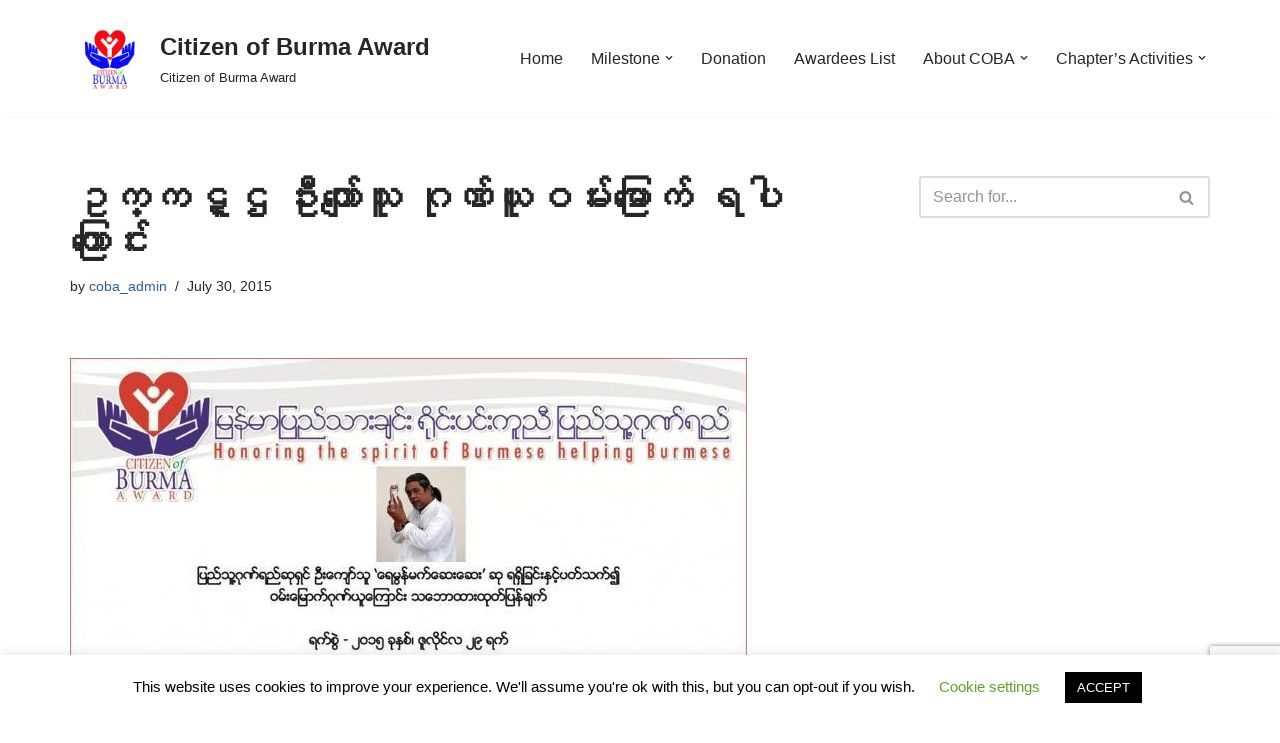

--- FILE ---
content_type: text/html; charset=UTF-8
request_url: https://citizenofburmaaward.org/coba/2015/07/30/%E1%80%A5%E1%80%80%E1%80%B9%E1%80%80%E1%80%8B%E1%80%B9%E1%80%8C-%E1%80%A6%E1%80%B8%E1%80%80%E1%80%BB%E1%80%B1%E1%80%AC%E1%80%BA%E1%80%9E%E1%80%B0-%E1%80%82%E1%80%AF%E1%80%8F%E1%80%BA%E1%80%9A%E1%80%B0/
body_size: 24060
content:
<!DOCTYPE html>
<html lang="en-US">

<head>
	
	<meta charset="UTF-8">
	<meta name="viewport" content="width=device-width, initial-scale=1, minimum-scale=1">
	<link rel="profile" href="http://gmpg.org/xfn/11">
		<meta name='robots' content='index, follow, max-image-preview:large, max-snippet:-1, max-video-preview:-1' />
	<style>img:is([sizes="auto" i], [sizes^="auto," i]) { contain-intrinsic-size: 3000px 1500px }</style>
	
	<!-- This site is optimized with the Yoast SEO plugin v25.8 - https://yoast.com/wordpress/plugins/seo/ -->
	<title>ဥက္ကဋ္ဌ ဦးကျော်သူ ဂုဏ်ယူဝမ်းမြောက် ရပါကြောင်း - Citizen of Burma Award</title>
	<link rel="canonical" href="https://citizenofburmaaward.org/coba/2015/07/30/ဥက္ကဋ္ဌ-ဦးကျော်သူ-ဂုဏ်ယူ/" />
	<meta property="og:locale" content="en_US" />
	<meta property="og:type" content="article" />
	<meta property="og:title" content="ဥက္ကဋ္ဌ ဦးကျော်သူ ဂုဏ်ယူဝမ်းမြောက် ရပါကြောင်း - Citizen of Burma Award" />
	<meta property="og:description" content="၂၀၁၀ ပြည့်နှစ် ပြည်သူ့ဂုဏ်ရည်ဆုရှင် နာရေးကူညီမှုအသင်း(ရန်ကုန်) ၏ ဥက္ကဋ္ဌ ဦးကျော်သူ ၂၀၁၅ ခုနှစ် အတွက်ပေးအပ်သည့် အာရှနိုဘယ်လ်ဆု ဟု ခေါ်ဆို ကြသော ‘ရေမွန်မက်ဆေးဆေး’ ဆု (Ramon Magsaysay Award) ရရှိကြောင်း သိရှိရပါသည်။ အထွေထွေ လိုအပ်ချက် များ ပြည့်နှက်နေသည့် မြန်မာတိုင်းရင်းသား ပြည်သူများအတွက် တတ်စွမ်းသမျှဖြည့်ဆည်းဆောင်ရွက်နေသူ လူမှုသူရဲကောင်း ဦးကျော်သူ ယခုကဲ့သို့ ထိုက်တန်စွာ ဂုဏ်ပြုခံရခြင်းနှင့် ပတ်သက်၍ ပြည်သူ့ဂုဏ်ရည်အသင်းကလည်း အထူးပင် လှိုက်လှိုက်လှဲလှဲ ဂုဏ်ယူဝမ်းမြောက် ရပါကြောင်း သဘောထား ထုတ်ပြန်အပ်ပါသည်။ ။ ပြည်သူ့ဂုဏ်ရည်အသင်း" />
	<meta property="og:url" content="https://citizenofburmaaward.org/coba/2015/07/30/ဥက္ကဋ္ဌ-ဦးကျော်သူ-ဂုဏ်ယူ/" />
	<meta property="og:site_name" content="Citizen of Burma Award" />
	<meta property="article:published_time" content="2015-07-30T06:07:00+00:00" />
	<meta property="article:modified_time" content="2020-01-26T06:46:43+00:00" />
	<meta property="og:image" content="https://lh4.googleusercontent.com/_qzfy5lGPLU71Rr2hmaz_m2I5uJb0l10Cwtqa2deaA4usMUT1aMXtXYZa-0VtYcqvM6R8zkHyc147l-dBQsDLfCc4WuTcsBcwkgX6tFYFPr_IgDylMNFUqITm1b0K57W2O6eqaR82rZGUICZ_Q" />
	<meta name="author" content="coba_admin" />
	<meta name="twitter:card" content="summary_large_image" />
	<meta name="twitter:label1" content="Written by" />
	<meta name="twitter:data1" content="coba_admin" />
	<script type="application/ld+json" class="yoast-schema-graph">{"@context":"https://schema.org","@graph":[{"@type":"WebPage","@id":"https://citizenofburmaaward.org/coba/2015/07/30/%e1%80%a5%e1%80%80%e1%80%b9%e1%80%80%e1%80%8b%e1%80%b9%e1%80%8c-%e1%80%a6%e1%80%b8%e1%80%80%e1%80%bb%e1%80%b1%e1%80%ac%e1%80%ba%e1%80%9e%e1%80%b0-%e1%80%82%e1%80%af%e1%80%8f%e1%80%ba%e1%80%9a%e1%80%b0/","url":"https://citizenofburmaaward.org/coba/2015/07/30/%e1%80%a5%e1%80%80%e1%80%b9%e1%80%80%e1%80%8b%e1%80%b9%e1%80%8c-%e1%80%a6%e1%80%b8%e1%80%80%e1%80%bb%e1%80%b1%e1%80%ac%e1%80%ba%e1%80%9e%e1%80%b0-%e1%80%82%e1%80%af%e1%80%8f%e1%80%ba%e1%80%9a%e1%80%b0/","name":"ဥက္ကဋ္ဌ ဦးကျော်သူ ဂုဏ်ယူဝမ်းမြောက် ရပါကြောင်း - Citizen of Burma Award","isPartOf":{"@id":"https://citizenofburmaaward.org/coba/#website"},"primaryImageOfPage":{"@id":"https://citizenofburmaaward.org/coba/2015/07/30/%e1%80%a5%e1%80%80%e1%80%b9%e1%80%80%e1%80%8b%e1%80%b9%e1%80%8c-%e1%80%a6%e1%80%b8%e1%80%80%e1%80%bb%e1%80%b1%e1%80%ac%e1%80%ba%e1%80%9e%e1%80%b0-%e1%80%82%e1%80%af%e1%80%8f%e1%80%ba%e1%80%9a%e1%80%b0/#primaryimage"},"image":{"@id":"https://citizenofburmaaward.org/coba/2015/07/30/%e1%80%a5%e1%80%80%e1%80%b9%e1%80%80%e1%80%8b%e1%80%b9%e1%80%8c-%e1%80%a6%e1%80%b8%e1%80%80%e1%80%bb%e1%80%b1%e1%80%ac%e1%80%ba%e1%80%9e%e1%80%b0-%e1%80%82%e1%80%af%e1%80%8f%e1%80%ba%e1%80%9a%e1%80%b0/#primaryimage"},"thumbnailUrl":"https://lh4.googleusercontent.com/_qzfy5lGPLU71Rr2hmaz_m2I5uJb0l10Cwtqa2deaA4usMUT1aMXtXYZa-0VtYcqvM6R8zkHyc147l-dBQsDLfCc4WuTcsBcwkgX6tFYFPr_IgDylMNFUqITm1b0K57W2O6eqaR82rZGUICZ_Q","datePublished":"2015-07-30T06:07:00+00:00","dateModified":"2020-01-26T06:46:43+00:00","author":{"@id":"https://citizenofburmaaward.org/coba/#/schema/person/9f984bdef0e6a2f569ec63a285e98c74"},"breadcrumb":{"@id":"https://citizenofburmaaward.org/coba/2015/07/30/%e1%80%a5%e1%80%80%e1%80%b9%e1%80%80%e1%80%8b%e1%80%b9%e1%80%8c-%e1%80%a6%e1%80%b8%e1%80%80%e1%80%bb%e1%80%b1%e1%80%ac%e1%80%ba%e1%80%9e%e1%80%b0-%e1%80%82%e1%80%af%e1%80%8f%e1%80%ba%e1%80%9a%e1%80%b0/#breadcrumb"},"inLanguage":"en-US","potentialAction":[{"@type":"ReadAction","target":["https://citizenofburmaaward.org/coba/2015/07/30/%e1%80%a5%e1%80%80%e1%80%b9%e1%80%80%e1%80%8b%e1%80%b9%e1%80%8c-%e1%80%a6%e1%80%b8%e1%80%80%e1%80%bb%e1%80%b1%e1%80%ac%e1%80%ba%e1%80%9e%e1%80%b0-%e1%80%82%e1%80%af%e1%80%8f%e1%80%ba%e1%80%9a%e1%80%b0/"]}]},{"@type":"ImageObject","inLanguage":"en-US","@id":"https://citizenofburmaaward.org/coba/2015/07/30/%e1%80%a5%e1%80%80%e1%80%b9%e1%80%80%e1%80%8b%e1%80%b9%e1%80%8c-%e1%80%a6%e1%80%b8%e1%80%80%e1%80%bb%e1%80%b1%e1%80%ac%e1%80%ba%e1%80%9e%e1%80%b0-%e1%80%82%e1%80%af%e1%80%8f%e1%80%ba%e1%80%9a%e1%80%b0/#primaryimage","url":"https://lh4.googleusercontent.com/_qzfy5lGPLU71Rr2hmaz_m2I5uJb0l10Cwtqa2deaA4usMUT1aMXtXYZa-0VtYcqvM6R8zkHyc147l-dBQsDLfCc4WuTcsBcwkgX6tFYFPr_IgDylMNFUqITm1b0K57W2O6eqaR82rZGUICZ_Q","contentUrl":"https://lh4.googleusercontent.com/_qzfy5lGPLU71Rr2hmaz_m2I5uJb0l10Cwtqa2deaA4usMUT1aMXtXYZa-0VtYcqvM6R8zkHyc147l-dBQsDLfCc4WuTcsBcwkgX6tFYFPr_IgDylMNFUqITm1b0K57W2O6eqaR82rZGUICZ_Q"},{"@type":"BreadcrumbList","@id":"https://citizenofburmaaward.org/coba/2015/07/30/%e1%80%a5%e1%80%80%e1%80%b9%e1%80%80%e1%80%8b%e1%80%b9%e1%80%8c-%e1%80%a6%e1%80%b8%e1%80%80%e1%80%bb%e1%80%b1%e1%80%ac%e1%80%ba%e1%80%9e%e1%80%b0-%e1%80%82%e1%80%af%e1%80%8f%e1%80%ba%e1%80%9a%e1%80%b0/#breadcrumb","itemListElement":[{"@type":"ListItem","position":1,"name":"Home","item":"https://citizenofburmaaward.org/coba/"},{"@type":"ListItem","position":2,"name":"ဥက္ကဋ္ဌ ဦးကျော်သူ ဂုဏ်ယူဝမ်းမြောက် ရပါကြောင်း"}]},{"@type":"WebSite","@id":"https://citizenofburmaaward.org/coba/#website","url":"https://citizenofburmaaward.org/coba/","name":"Citizen of Burma Award","description":"Citizen of Burma Award","potentialAction":[{"@type":"SearchAction","target":{"@type":"EntryPoint","urlTemplate":"https://citizenofburmaaward.org/coba/?s={search_term_string}"},"query-input":{"@type":"PropertyValueSpecification","valueRequired":true,"valueName":"search_term_string"}}],"inLanguage":"en-US"},{"@type":"Person","@id":"https://citizenofburmaaward.org/coba/#/schema/person/9f984bdef0e6a2f569ec63a285e98c74","name":"coba_admin","image":{"@type":"ImageObject","inLanguage":"en-US","@id":"https://citizenofburmaaward.org/coba/#/schema/person/image/","url":"https://secure.gravatar.com/avatar/e89a42cfca3e635755eea7c972b3b927?s=96&d=mm&r=g","contentUrl":"https://secure.gravatar.com/avatar/e89a42cfca3e635755eea7c972b3b927?s=96&d=mm&r=g","caption":"coba_admin"},"url":"https://citizenofburmaaward.org/coba/author/coba_admin/"}]}</script>
	<!-- / Yoast SEO plugin. -->


<link rel="alternate" type="application/rss+xml" title="Citizen of Burma Award &raquo; Feed" href="https://citizenofburmaaward.org/coba/feed/" />
<link rel="alternate" type="application/rss+xml" title="Citizen of Burma Award &raquo; Comments Feed" href="https://citizenofburmaaward.org/coba/comments/feed/" />
<script>
window._wpemojiSettings = {"baseUrl":"https:\/\/s.w.org\/images\/core\/emoji\/15.0.3\/72x72\/","ext":".png","svgUrl":"https:\/\/s.w.org\/images\/core\/emoji\/15.0.3\/svg\/","svgExt":".svg","source":{"concatemoji":"https:\/\/citizenofburmaaward.org\/coba\/wp-includes\/js\/wp-emoji-release.min.js?ver=6.7.4"}};
/*! This file is auto-generated */
!function(i,n){var o,s,e;function c(e){try{var t={supportTests:e,timestamp:(new Date).valueOf()};sessionStorage.setItem(o,JSON.stringify(t))}catch(e){}}function p(e,t,n){e.clearRect(0,0,e.canvas.width,e.canvas.height),e.fillText(t,0,0);var t=new Uint32Array(e.getImageData(0,0,e.canvas.width,e.canvas.height).data),r=(e.clearRect(0,0,e.canvas.width,e.canvas.height),e.fillText(n,0,0),new Uint32Array(e.getImageData(0,0,e.canvas.width,e.canvas.height).data));return t.every(function(e,t){return e===r[t]})}function u(e,t,n){switch(t){case"flag":return n(e,"\ud83c\udff3\ufe0f\u200d\u26a7\ufe0f","\ud83c\udff3\ufe0f\u200b\u26a7\ufe0f")?!1:!n(e,"\ud83c\uddfa\ud83c\uddf3","\ud83c\uddfa\u200b\ud83c\uddf3")&&!n(e,"\ud83c\udff4\udb40\udc67\udb40\udc62\udb40\udc65\udb40\udc6e\udb40\udc67\udb40\udc7f","\ud83c\udff4\u200b\udb40\udc67\u200b\udb40\udc62\u200b\udb40\udc65\u200b\udb40\udc6e\u200b\udb40\udc67\u200b\udb40\udc7f");case"emoji":return!n(e,"\ud83d\udc26\u200d\u2b1b","\ud83d\udc26\u200b\u2b1b")}return!1}function f(e,t,n){var r="undefined"!=typeof WorkerGlobalScope&&self instanceof WorkerGlobalScope?new OffscreenCanvas(300,150):i.createElement("canvas"),a=r.getContext("2d",{willReadFrequently:!0}),o=(a.textBaseline="top",a.font="600 32px Arial",{});return e.forEach(function(e){o[e]=t(a,e,n)}),o}function t(e){var t=i.createElement("script");t.src=e,t.defer=!0,i.head.appendChild(t)}"undefined"!=typeof Promise&&(o="wpEmojiSettingsSupports",s=["flag","emoji"],n.supports={everything:!0,everythingExceptFlag:!0},e=new Promise(function(e){i.addEventListener("DOMContentLoaded",e,{once:!0})}),new Promise(function(t){var n=function(){try{var e=JSON.parse(sessionStorage.getItem(o));if("object"==typeof e&&"number"==typeof e.timestamp&&(new Date).valueOf()<e.timestamp+604800&&"object"==typeof e.supportTests)return e.supportTests}catch(e){}return null}();if(!n){if("undefined"!=typeof Worker&&"undefined"!=typeof OffscreenCanvas&&"undefined"!=typeof URL&&URL.createObjectURL&&"undefined"!=typeof Blob)try{var e="postMessage("+f.toString()+"("+[JSON.stringify(s),u.toString(),p.toString()].join(",")+"));",r=new Blob([e],{type:"text/javascript"}),a=new Worker(URL.createObjectURL(r),{name:"wpTestEmojiSupports"});return void(a.onmessage=function(e){c(n=e.data),a.terminate(),t(n)})}catch(e){}c(n=f(s,u,p))}t(n)}).then(function(e){for(var t in e)n.supports[t]=e[t],n.supports.everything=n.supports.everything&&n.supports[t],"flag"!==t&&(n.supports.everythingExceptFlag=n.supports.everythingExceptFlag&&n.supports[t]);n.supports.everythingExceptFlag=n.supports.everythingExceptFlag&&!n.supports.flag,n.DOMReady=!1,n.readyCallback=function(){n.DOMReady=!0}}).then(function(){return e}).then(function(){var e;n.supports.everything||(n.readyCallback(),(e=n.source||{}).concatemoji?t(e.concatemoji):e.wpemoji&&e.twemoji&&(t(e.twemoji),t(e.wpemoji)))}))}((window,document),window._wpemojiSettings);
</script>

<link rel='stylesheet' id='layerslider-css' href='https://citizenofburmaaward.org/coba/wp-content/plugins/LayerSlider/static/layerslider/css/layerslider.css?ver=6.8.2' media='all' />
<style id='wp-emoji-styles-inline-css'>

	img.wp-smiley, img.emoji {
		display: inline !important;
		border: none !important;
		box-shadow: none !important;
		height: 1em !important;
		width: 1em !important;
		margin: 0 0.07em !important;
		vertical-align: -0.1em !important;
		background: none !important;
		padding: 0 !important;
	}
</style>
<link rel='stylesheet' id='wp-block-library-css' href='https://citizenofburmaaward.org/coba/wp-includes/css/dist/block-library/style.min.css?ver=6.7.4' media='all' />
<style id='classic-theme-styles-inline-css'>
/*! This file is auto-generated */
.wp-block-button__link{color:#fff;background-color:#32373c;border-radius:9999px;box-shadow:none;text-decoration:none;padding:calc(.667em + 2px) calc(1.333em + 2px);font-size:1.125em}.wp-block-file__button{background:#32373c;color:#fff;text-decoration:none}
</style>
<style id='global-styles-inline-css'>
:root{--wp--preset--aspect-ratio--square: 1;--wp--preset--aspect-ratio--4-3: 4/3;--wp--preset--aspect-ratio--3-4: 3/4;--wp--preset--aspect-ratio--3-2: 3/2;--wp--preset--aspect-ratio--2-3: 2/3;--wp--preset--aspect-ratio--16-9: 16/9;--wp--preset--aspect-ratio--9-16: 9/16;--wp--preset--color--black: #000000;--wp--preset--color--cyan-bluish-gray: #abb8c3;--wp--preset--color--white: #ffffff;--wp--preset--color--pale-pink: #f78da7;--wp--preset--color--vivid-red: #cf2e2e;--wp--preset--color--luminous-vivid-orange: #ff6900;--wp--preset--color--luminous-vivid-amber: #fcb900;--wp--preset--color--light-green-cyan: #7bdcb5;--wp--preset--color--vivid-green-cyan: #00d084;--wp--preset--color--pale-cyan-blue: #8ed1fc;--wp--preset--color--vivid-cyan-blue: #0693e3;--wp--preset--color--vivid-purple: #9b51e0;--wp--preset--color--neve-link-color: var(--nv-primary-accent);--wp--preset--color--neve-link-hover-color: var(--nv-secondary-accent);--wp--preset--color--nv-site-bg: var(--nv-site-bg);--wp--preset--color--nv-light-bg: var(--nv-light-bg);--wp--preset--color--nv-dark-bg: var(--nv-dark-bg);--wp--preset--color--neve-text-color: var(--nv-text-color);--wp--preset--color--nv-text-dark-bg: var(--nv-text-dark-bg);--wp--preset--color--nv-c-1: var(--nv-c-1);--wp--preset--color--nv-c-2: var(--nv-c-2);--wp--preset--gradient--vivid-cyan-blue-to-vivid-purple: linear-gradient(135deg,rgba(6,147,227,1) 0%,rgb(155,81,224) 100%);--wp--preset--gradient--light-green-cyan-to-vivid-green-cyan: linear-gradient(135deg,rgb(122,220,180) 0%,rgb(0,208,130) 100%);--wp--preset--gradient--luminous-vivid-amber-to-luminous-vivid-orange: linear-gradient(135deg,rgba(252,185,0,1) 0%,rgba(255,105,0,1) 100%);--wp--preset--gradient--luminous-vivid-orange-to-vivid-red: linear-gradient(135deg,rgba(255,105,0,1) 0%,rgb(207,46,46) 100%);--wp--preset--gradient--very-light-gray-to-cyan-bluish-gray: linear-gradient(135deg,rgb(238,238,238) 0%,rgb(169,184,195) 100%);--wp--preset--gradient--cool-to-warm-spectrum: linear-gradient(135deg,rgb(74,234,220) 0%,rgb(151,120,209) 20%,rgb(207,42,186) 40%,rgb(238,44,130) 60%,rgb(251,105,98) 80%,rgb(254,248,76) 100%);--wp--preset--gradient--blush-light-purple: linear-gradient(135deg,rgb(255,206,236) 0%,rgb(152,150,240) 100%);--wp--preset--gradient--blush-bordeaux: linear-gradient(135deg,rgb(254,205,165) 0%,rgb(254,45,45) 50%,rgb(107,0,62) 100%);--wp--preset--gradient--luminous-dusk: linear-gradient(135deg,rgb(255,203,112) 0%,rgb(199,81,192) 50%,rgb(65,88,208) 100%);--wp--preset--gradient--pale-ocean: linear-gradient(135deg,rgb(255,245,203) 0%,rgb(182,227,212) 50%,rgb(51,167,181) 100%);--wp--preset--gradient--electric-grass: linear-gradient(135deg,rgb(202,248,128) 0%,rgb(113,206,126) 100%);--wp--preset--gradient--midnight: linear-gradient(135deg,rgb(2,3,129) 0%,rgb(40,116,252) 100%);--wp--preset--font-size--small: 13px;--wp--preset--font-size--medium: 20px;--wp--preset--font-size--large: 36px;--wp--preset--font-size--x-large: 42px;--wp--preset--spacing--20: 0.44rem;--wp--preset--spacing--30: 0.67rem;--wp--preset--spacing--40: 1rem;--wp--preset--spacing--50: 1.5rem;--wp--preset--spacing--60: 2.25rem;--wp--preset--spacing--70: 3.38rem;--wp--preset--spacing--80: 5.06rem;--wp--preset--shadow--natural: 6px 6px 9px rgba(0, 0, 0, 0.2);--wp--preset--shadow--deep: 12px 12px 50px rgba(0, 0, 0, 0.4);--wp--preset--shadow--sharp: 6px 6px 0px rgba(0, 0, 0, 0.2);--wp--preset--shadow--outlined: 6px 6px 0px -3px rgba(255, 255, 255, 1), 6px 6px rgba(0, 0, 0, 1);--wp--preset--shadow--crisp: 6px 6px 0px rgba(0, 0, 0, 1);}:where(.is-layout-flex){gap: 0.5em;}:where(.is-layout-grid){gap: 0.5em;}body .is-layout-flex{display: flex;}.is-layout-flex{flex-wrap: wrap;align-items: center;}.is-layout-flex > :is(*, div){margin: 0;}body .is-layout-grid{display: grid;}.is-layout-grid > :is(*, div){margin: 0;}:where(.wp-block-columns.is-layout-flex){gap: 2em;}:where(.wp-block-columns.is-layout-grid){gap: 2em;}:where(.wp-block-post-template.is-layout-flex){gap: 1.25em;}:where(.wp-block-post-template.is-layout-grid){gap: 1.25em;}.has-black-color{color: var(--wp--preset--color--black) !important;}.has-cyan-bluish-gray-color{color: var(--wp--preset--color--cyan-bluish-gray) !important;}.has-white-color{color: var(--wp--preset--color--white) !important;}.has-pale-pink-color{color: var(--wp--preset--color--pale-pink) !important;}.has-vivid-red-color{color: var(--wp--preset--color--vivid-red) !important;}.has-luminous-vivid-orange-color{color: var(--wp--preset--color--luminous-vivid-orange) !important;}.has-luminous-vivid-amber-color{color: var(--wp--preset--color--luminous-vivid-amber) !important;}.has-light-green-cyan-color{color: var(--wp--preset--color--light-green-cyan) !important;}.has-vivid-green-cyan-color{color: var(--wp--preset--color--vivid-green-cyan) !important;}.has-pale-cyan-blue-color{color: var(--wp--preset--color--pale-cyan-blue) !important;}.has-vivid-cyan-blue-color{color: var(--wp--preset--color--vivid-cyan-blue) !important;}.has-vivid-purple-color{color: var(--wp--preset--color--vivid-purple) !important;}.has-neve-link-color-color{color: var(--wp--preset--color--neve-link-color) !important;}.has-neve-link-hover-color-color{color: var(--wp--preset--color--neve-link-hover-color) !important;}.has-nv-site-bg-color{color: var(--wp--preset--color--nv-site-bg) !important;}.has-nv-light-bg-color{color: var(--wp--preset--color--nv-light-bg) !important;}.has-nv-dark-bg-color{color: var(--wp--preset--color--nv-dark-bg) !important;}.has-neve-text-color-color{color: var(--wp--preset--color--neve-text-color) !important;}.has-nv-text-dark-bg-color{color: var(--wp--preset--color--nv-text-dark-bg) !important;}.has-nv-c-1-color{color: var(--wp--preset--color--nv-c-1) !important;}.has-nv-c-2-color{color: var(--wp--preset--color--nv-c-2) !important;}.has-black-background-color{background-color: var(--wp--preset--color--black) !important;}.has-cyan-bluish-gray-background-color{background-color: var(--wp--preset--color--cyan-bluish-gray) !important;}.has-white-background-color{background-color: var(--wp--preset--color--white) !important;}.has-pale-pink-background-color{background-color: var(--wp--preset--color--pale-pink) !important;}.has-vivid-red-background-color{background-color: var(--wp--preset--color--vivid-red) !important;}.has-luminous-vivid-orange-background-color{background-color: var(--wp--preset--color--luminous-vivid-orange) !important;}.has-luminous-vivid-amber-background-color{background-color: var(--wp--preset--color--luminous-vivid-amber) !important;}.has-light-green-cyan-background-color{background-color: var(--wp--preset--color--light-green-cyan) !important;}.has-vivid-green-cyan-background-color{background-color: var(--wp--preset--color--vivid-green-cyan) !important;}.has-pale-cyan-blue-background-color{background-color: var(--wp--preset--color--pale-cyan-blue) !important;}.has-vivid-cyan-blue-background-color{background-color: var(--wp--preset--color--vivid-cyan-blue) !important;}.has-vivid-purple-background-color{background-color: var(--wp--preset--color--vivid-purple) !important;}.has-neve-link-color-background-color{background-color: var(--wp--preset--color--neve-link-color) !important;}.has-neve-link-hover-color-background-color{background-color: var(--wp--preset--color--neve-link-hover-color) !important;}.has-nv-site-bg-background-color{background-color: var(--wp--preset--color--nv-site-bg) !important;}.has-nv-light-bg-background-color{background-color: var(--wp--preset--color--nv-light-bg) !important;}.has-nv-dark-bg-background-color{background-color: var(--wp--preset--color--nv-dark-bg) !important;}.has-neve-text-color-background-color{background-color: var(--wp--preset--color--neve-text-color) !important;}.has-nv-text-dark-bg-background-color{background-color: var(--wp--preset--color--nv-text-dark-bg) !important;}.has-nv-c-1-background-color{background-color: var(--wp--preset--color--nv-c-1) !important;}.has-nv-c-2-background-color{background-color: var(--wp--preset--color--nv-c-2) !important;}.has-black-border-color{border-color: var(--wp--preset--color--black) !important;}.has-cyan-bluish-gray-border-color{border-color: var(--wp--preset--color--cyan-bluish-gray) !important;}.has-white-border-color{border-color: var(--wp--preset--color--white) !important;}.has-pale-pink-border-color{border-color: var(--wp--preset--color--pale-pink) !important;}.has-vivid-red-border-color{border-color: var(--wp--preset--color--vivid-red) !important;}.has-luminous-vivid-orange-border-color{border-color: var(--wp--preset--color--luminous-vivid-orange) !important;}.has-luminous-vivid-amber-border-color{border-color: var(--wp--preset--color--luminous-vivid-amber) !important;}.has-light-green-cyan-border-color{border-color: var(--wp--preset--color--light-green-cyan) !important;}.has-vivid-green-cyan-border-color{border-color: var(--wp--preset--color--vivid-green-cyan) !important;}.has-pale-cyan-blue-border-color{border-color: var(--wp--preset--color--pale-cyan-blue) !important;}.has-vivid-cyan-blue-border-color{border-color: var(--wp--preset--color--vivid-cyan-blue) !important;}.has-vivid-purple-border-color{border-color: var(--wp--preset--color--vivid-purple) !important;}.has-neve-link-color-border-color{border-color: var(--wp--preset--color--neve-link-color) !important;}.has-neve-link-hover-color-border-color{border-color: var(--wp--preset--color--neve-link-hover-color) !important;}.has-nv-site-bg-border-color{border-color: var(--wp--preset--color--nv-site-bg) !important;}.has-nv-light-bg-border-color{border-color: var(--wp--preset--color--nv-light-bg) !important;}.has-nv-dark-bg-border-color{border-color: var(--wp--preset--color--nv-dark-bg) !important;}.has-neve-text-color-border-color{border-color: var(--wp--preset--color--neve-text-color) !important;}.has-nv-text-dark-bg-border-color{border-color: var(--wp--preset--color--nv-text-dark-bg) !important;}.has-nv-c-1-border-color{border-color: var(--wp--preset--color--nv-c-1) !important;}.has-nv-c-2-border-color{border-color: var(--wp--preset--color--nv-c-2) !important;}.has-vivid-cyan-blue-to-vivid-purple-gradient-background{background: var(--wp--preset--gradient--vivid-cyan-blue-to-vivid-purple) !important;}.has-light-green-cyan-to-vivid-green-cyan-gradient-background{background: var(--wp--preset--gradient--light-green-cyan-to-vivid-green-cyan) !important;}.has-luminous-vivid-amber-to-luminous-vivid-orange-gradient-background{background: var(--wp--preset--gradient--luminous-vivid-amber-to-luminous-vivid-orange) !important;}.has-luminous-vivid-orange-to-vivid-red-gradient-background{background: var(--wp--preset--gradient--luminous-vivid-orange-to-vivid-red) !important;}.has-very-light-gray-to-cyan-bluish-gray-gradient-background{background: var(--wp--preset--gradient--very-light-gray-to-cyan-bluish-gray) !important;}.has-cool-to-warm-spectrum-gradient-background{background: var(--wp--preset--gradient--cool-to-warm-spectrum) !important;}.has-blush-light-purple-gradient-background{background: var(--wp--preset--gradient--blush-light-purple) !important;}.has-blush-bordeaux-gradient-background{background: var(--wp--preset--gradient--blush-bordeaux) !important;}.has-luminous-dusk-gradient-background{background: var(--wp--preset--gradient--luminous-dusk) !important;}.has-pale-ocean-gradient-background{background: var(--wp--preset--gradient--pale-ocean) !important;}.has-electric-grass-gradient-background{background: var(--wp--preset--gradient--electric-grass) !important;}.has-midnight-gradient-background{background: var(--wp--preset--gradient--midnight) !important;}.has-small-font-size{font-size: var(--wp--preset--font-size--small) !important;}.has-medium-font-size{font-size: var(--wp--preset--font-size--medium) !important;}.has-large-font-size{font-size: var(--wp--preset--font-size--large) !important;}.has-x-large-font-size{font-size: var(--wp--preset--font-size--x-large) !important;}
:where(.wp-block-post-template.is-layout-flex){gap: 1.25em;}:where(.wp-block-post-template.is-layout-grid){gap: 1.25em;}
:where(.wp-block-columns.is-layout-flex){gap: 2em;}:where(.wp-block-columns.is-layout-grid){gap: 2em;}
:root :where(.wp-block-pullquote){font-size: 1.5em;line-height: 1.6;}
</style>
<link rel='stylesheet' id='contact-form-7-css' href='https://citizenofburmaaward.org/coba/wp-content/plugins/contact-form-7/includes/css/styles.css?ver=6.1.1' media='all' />
<link rel='stylesheet' id='cookie-law-info-css' href='https://citizenofburmaaward.org/coba/wp-content/plugins/cookie-law-info/legacy/public/css/cookie-law-info-public.css?ver=3.3.4' media='all' />
<link rel='stylesheet' id='cookie-law-info-gdpr-css' href='https://citizenofburmaaward.org/coba/wp-content/plugins/cookie-law-info/legacy/public/css/cookie-law-info-gdpr.css?ver=3.3.4' media='all' />
<link rel='stylesheet' id='rs-plugin-settings-css' href='https://citizenofburmaaward.org/coba/wp-content/plugins/revslider/public/assets/css/settings.css?ver=5.4.8.3' media='all' />
<style id='rs-plugin-settings-inline-css'>
#rs-demo-id {}
</style>
<link rel='stylesheet' id='give-styles-css' href='https://citizenofburmaaward.org/coba/wp-content/plugins/give/assets/dist/css/give.css?ver=2.27.0' media='all' />
<link rel='stylesheet' id='give-donation-summary-style-frontend-css' href='https://citizenofburmaaward.org/coba/wp-content/plugins/give/assets/dist/css/give-donation-summary.css?ver=2.27.0' media='all' />
<link rel='stylesheet' id='neve-style-css' href='https://citizenofburmaaward.org/coba/wp-content/themes/neve/style-main-new.min.css?ver=3.8.15' media='all' />
<style id='neve-style-inline-css'>
.nv-meta-list li.meta:not(:last-child):after { content:"/" }.nv-meta-list .no-mobile{
			display:none;
		}.nv-meta-list li.last::after{
			content: ""!important;
		}@media (min-width: 769px) {
			.nv-meta-list .no-mobile {
				display: inline-block;
			}
			.nv-meta-list li.last:not(:last-child)::after {
		 		content: "/" !important;
			}
		}
 :root{ --container: 748px;--postwidth:100%; --primarybtnbg: var(--nv-primary-accent); --primarybtnhoverbg: var(--nv-primary-accent); --primarybtncolor: #fff; --secondarybtncolor: var(--nv-primary-accent); --primarybtnhovercolor: #fff; --secondarybtnhovercolor: var(--nv-primary-accent);--primarybtnborderradius:3px;--secondarybtnborderradius:3px;--secondarybtnborderwidth:3px;--btnpadding:13px 15px;--primarybtnpadding:13px 15px;--secondarybtnpadding:calc(13px - 3px) calc(15px - 3px); --bodyfontfamily: Arial,Helvetica,sans-serif; --bodyfontsize: 15px; --bodylineheight: 1.6; --bodyletterspacing: 0px; --bodyfontweight: 400; --h1fontsize: 36px; --h1fontweight: 700; --h1lineheight: 1.2; --h1letterspacing: 0px; --h1texttransform: none; --h2fontsize: 28px; --h2fontweight: 700; --h2lineheight: 1.3; --h2letterspacing: 0px; --h2texttransform: none; --h3fontsize: 24px; --h3fontweight: 700; --h3lineheight: 1.4; --h3letterspacing: 0px; --h3texttransform: none; --h4fontsize: 20px; --h4fontweight: 700; --h4lineheight: 1.6; --h4letterspacing: 0px; --h4texttransform: none; --h5fontsize: 16px; --h5fontweight: 700; --h5lineheight: 1.6; --h5letterspacing: 0px; --h5texttransform: none; --h6fontsize: 14px; --h6fontweight: 700; --h6lineheight: 1.6; --h6letterspacing: 0px; --h6texttransform: none;--formfieldborderwidth:2px;--formfieldborderradius:3px; --formfieldbgcolor: var(--nv-site-bg); --formfieldbordercolor: #dddddd; --formfieldcolor: var(--nv-text-color);--formfieldpadding:10px 12px; } .single-post-container .alignfull > [class*="__inner-container"], .single-post-container .alignwide > [class*="__inner-container"]{ max-width:718px } .nv-meta-list{ --avatarsize: 20px; } .single .nv-meta-list{ --avatarsize: 20px; } .nv-post-cover{ --height: 250px;--padding:40px 15px;--justify: flex-start; --textalign: left; --valign: center; } .nv-post-cover .nv-title-meta-wrap, .nv-page-title-wrap, .entry-header{ --textalign: left; } .nv-is-boxed.nv-title-meta-wrap{ --padding:40px 15px; --bgcolor: var(--nv-dark-bg); } .nv-overlay{ --opacity: 50; --blendmode: normal; } .nv-is-boxed.nv-comments-wrap{ --padding:20px; } .nv-is-boxed.comment-respond{ --padding:20px; } .single:not(.single-product), .page{ --c-vspace:0 0 0 0;; } .global-styled{ --bgcolor: var(--nv-site-bg); } .header-top{ --rowbcolor: var(--nv-light-bg); --color: var(--nv-text-color); --bgcolor: var(--nv-site-bg); } .header-main{ --rowbcolor: var(--nv-light-bg); --color: var(--nv-text-color); --bgcolor: var(--nv-site-bg); } .header-bottom{ --rowbcolor: var(--nv-light-bg); --color: var(--nv-text-color); --bgcolor: var(--nv-site-bg); } .header-menu-sidebar-bg{ --justify: flex-start; --textalign: left;--flexg: 1;--wrapdropdownwidth: auto; --color: var(--nv-text-color); --bgcolor: var(--nv-site-bg); } .header-menu-sidebar{ width: 360px; } .builder-item--logo{ --maxwidth: 120px; --fs: 24px;--padding:10px 0;--margin:0; --textalign: left;--justify: flex-start; } .builder-item--nav-icon,.header-menu-sidebar .close-sidebar-panel .navbar-toggle{ --borderradius:0; } .builder-item--nav-icon{ --label-margin:0 5px 0 0;;--padding:10px 15px;--margin:0; } .builder-item--primary-menu{ --hovercolor: var(--nv-secondary-accent); --hovertextcolor: var(--nv-text-color); --activecolor: var(--nv-primary-accent); --spacing: 20px; --height: 25px;--padding:0;--margin:0; --fontsize: 1em; --lineheight: 1.6; --letterspacing: 0px; --fontweight: 500; --texttransform: none; --iconsize: 1em; } .hfg-is-group.has-primary-menu .inherit-ff{ --inheritedfw: 500; } .footer-top-inner .row{ grid-template-columns:1fr 1fr 1fr; --valign: flex-start; } .footer-top{ --rowbcolor: var(--nv-light-bg); --color: var(--nv-text-color); --bgcolor: var(--nv-site-bg); } .footer-main-inner .row{ grid-template-columns:1fr 1fr 1fr; --valign: flex-start; } .footer-main{ --rowbcolor: var(--nv-light-bg); --color: var(--nv-text-color); --bgcolor: var(--nv-site-bg); } .footer-bottom-inner .row{ grid-template-columns:1fr 1fr 1fr; --valign: flex-start; } .footer-bottom{ --rowbcolor: var(--nv-light-bg); --color: var(--nv-text-dark-bg); --bgcolor: var(--nv-dark-bg); } @media(min-width: 576px){ :root{ --container: 992px;--postwidth:50%;--btnpadding:13px 15px;--primarybtnpadding:13px 15px;--secondarybtnpadding:calc(13px - 3px) calc(15px - 3px); --bodyfontsize: 16px; --bodylineheight: 1.6; --bodyletterspacing: 0px; --h1fontsize: 38px; --h1lineheight: 1.2; --h1letterspacing: 0px; --h2fontsize: 30px; --h2lineheight: 1.2; --h2letterspacing: 0px; --h3fontsize: 26px; --h3lineheight: 1.4; --h3letterspacing: 0px; --h4fontsize: 22px; --h4lineheight: 1.5; --h4letterspacing: 0px; --h5fontsize: 18px; --h5lineheight: 1.6; --h5letterspacing: 0px; --h6fontsize: 14px; --h6lineheight: 1.6; --h6letterspacing: 0px; } .single-post-container .alignfull > [class*="__inner-container"], .single-post-container .alignwide > [class*="__inner-container"]{ max-width:962px } .nv-meta-list{ --avatarsize: 20px; } .single .nv-meta-list{ --avatarsize: 20px; } .nv-post-cover{ --height: 320px;--padding:60px 30px;--justify: flex-start; --textalign: left; --valign: center; } .nv-post-cover .nv-title-meta-wrap, .nv-page-title-wrap, .entry-header{ --textalign: left; } .nv-is-boxed.nv-title-meta-wrap{ --padding:60px 30px; } .nv-is-boxed.nv-comments-wrap{ --padding:30px; } .nv-is-boxed.comment-respond{ --padding:30px; } .single:not(.single-product), .page{ --c-vspace:0 0 0 0;; } .header-menu-sidebar-bg{ --justify: flex-start; --textalign: left;--flexg: 1;--wrapdropdownwidth: auto; } .header-menu-sidebar{ width: 360px; } .builder-item--logo{ --maxwidth: 120px; --fs: 24px;--padding:10px 0;--margin:0; --textalign: left;--justify: flex-start; } .builder-item--nav-icon{ --label-margin:0 5px 0 0;;--padding:10px 15px;--margin:0; } .builder-item--primary-menu{ --spacing: 20px; --height: 25px;--padding:0;--margin:0; --fontsize: 1em; --lineheight: 1.6; --letterspacing: 0px; --iconsize: 1em; } }@media(min-width: 960px){ :root{ --container: 1170px;--postwidth:33.333333333333%;--btnpadding:13px 15px;--primarybtnpadding:13px 15px;--secondarybtnpadding:calc(13px - 3px) calc(15px - 3px); --bodyfontsize: 16px; --bodylineheight: 1.7; --bodyletterspacing: 0px; --h1fontsize: 40px; --h1lineheight: 1.1; --h1letterspacing: 0px; --h2fontsize: 32px; --h2lineheight: 1.2; --h2letterspacing: 0px; --h3fontsize: 28px; --h3lineheight: 1.4; --h3letterspacing: 0px; --h4fontsize: 24px; --h4lineheight: 1.5; --h4letterspacing: 0px; --h5fontsize: 20px; --h5lineheight: 1.6; --h5letterspacing: 0px; --h6fontsize: 16px; --h6lineheight: 1.6; --h6letterspacing: 0px; } body:not(.single):not(.archive):not(.blog):not(.search):not(.error404) .neve-main > .container .col, body.post-type-archive-course .neve-main > .container .col, body.post-type-archive-llms_membership .neve-main > .container .col{ max-width: 100%; } body:not(.single):not(.archive):not(.blog):not(.search):not(.error404) .nv-sidebar-wrap, body.post-type-archive-course .nv-sidebar-wrap, body.post-type-archive-llms_membership .nv-sidebar-wrap{ max-width: 0%; } .neve-main > .archive-container .nv-index-posts.col{ max-width: 100%; } .neve-main > .archive-container .nv-sidebar-wrap{ max-width: 0%; } .neve-main > .single-post-container .nv-single-post-wrap.col{ max-width: 70%; } .single-post-container .alignfull > [class*="__inner-container"], .single-post-container .alignwide > [class*="__inner-container"]{ max-width:789px } .container-fluid.single-post-container .alignfull > [class*="__inner-container"], .container-fluid.single-post-container .alignwide > [class*="__inner-container"]{ max-width:calc(70% + 15px) } .neve-main > .single-post-container .nv-sidebar-wrap{ max-width: 30%; } .nv-meta-list{ --avatarsize: 20px; } .single .nv-meta-list{ --avatarsize: 20px; } .nv-post-cover{ --height: 400px;--padding:60px 40px;--justify: flex-start; --textalign: left; --valign: center; } .nv-post-cover .nv-title-meta-wrap, .nv-page-title-wrap, .entry-header{ --textalign: left; } .nv-is-boxed.nv-title-meta-wrap{ --padding:60px 40px; } .nv-is-boxed.nv-comments-wrap{ --padding:40px; } .nv-is-boxed.comment-respond{ --padding:40px; } .single:not(.single-product), .page{ --c-vspace:0 0 0 0;; } .header-menu-sidebar-bg{ --justify: flex-start; --textalign: left;--flexg: 1;--wrapdropdownwidth: auto; } .header-menu-sidebar{ width: 360px; } .builder-item--logo{ --maxwidth: 80px; --fs: 24px;--padding:10px 0;--margin:0; --textalign: left;--justify: flex-start; } .builder-item--nav-icon{ --label-margin:0 5px 0 0;;--padding:10px 15px;--margin:0; } .builder-item--primary-menu{ --spacing: 20px; --height: 25px;--padding:0;--margin:0; --fontsize: 1em; --lineheight: 1.6; --letterspacing: 0px; --iconsize: 1em; } }.nv-content-wrap .elementor a:not(.button):not(.wp-block-file__button){ text-decoration: none; }:root{--nv-primary-accent:#2f5aae;--nv-secondary-accent:#2f5aae;--nv-site-bg:#ffffff;--nv-light-bg:#f4f5f7;--nv-dark-bg:#121212;--nv-text-color:#272626;--nv-text-dark-bg:#ffffff;--nv-c-1:#9463ae;--nv-c-2:#be574b;--nv-fallback-ff:Arial, Helvetica, sans-serif;}
:root{--e-global-color-nvprimaryaccent:#2f5aae;--e-global-color-nvsecondaryaccent:#2f5aae;--e-global-color-nvsitebg:#ffffff;--e-global-color-nvlightbg:#f4f5f7;--e-global-color-nvdarkbg:#121212;--e-global-color-nvtextcolor:#272626;--e-global-color-nvtextdarkbg:#ffffff;--e-global-color-nvc1:#9463ae;--e-global-color-nvc2:#be574b;}
</style>
<link rel='stylesheet' id='elementor-frontend-css' href='https://citizenofburmaaward.org/coba/wp-content/plugins/elementor/assets/css/frontend.min.css?ver=3.31.3' media='all' />
<link rel='stylesheet' id='widget-heading-css' href='https://citizenofburmaaward.org/coba/wp-content/plugins/elementor/assets/css/widget-heading.min.css?ver=3.31.3' media='all' />
<link rel='stylesheet' id='widget-icon-list-css' href='https://citizenofburmaaward.org/coba/wp-content/plugins/elementor/assets/css/widget-icon-list.min.css?ver=3.31.3' media='all' />
<link rel='stylesheet' id='widget-posts-css' href='https://citizenofburmaaward.org/coba/wp-content/plugins/elementor-pro/assets/css/widget-posts.min.css?ver=3.27.4' media='all' />
<link rel='stylesheet' id='elementor-post-2544-css' href='https://citizenofburmaaward.org/coba/wp-content/uploads/elementor/css/post-2544.css?ver=1759293377' media='all' />
<link rel='stylesheet' id='elementor-post-3254-css' href='https://citizenofburmaaward.org/coba/wp-content/uploads/elementor/css/post-3254.css?ver=1759293378' media='all' />
<link rel='stylesheet' id='elementor-gf-local-roboto-css' href='https://citizenofburmaaward.org/coba/wp-content/uploads/elementor/google-fonts/css/roboto.css?ver=1757075900' media='all' />
<link rel='stylesheet' id='elementor-gf-local-robotoslab-css' href='https://citizenofburmaaward.org/coba/wp-content/uploads/elementor/google-fonts/css/robotoslab.css?ver=1757075904' media='all' />
<link rel='stylesheet' id='elementor-gf-local-montserrat-css' href='https://citizenofburmaaward.org/coba/wp-content/uploads/elementor/google-fonts/css/montserrat.css?ver=1757075914' media='all' />
<link rel='stylesheet' id='elementor-gf-local-poppins-css' href='https://citizenofburmaaward.org/coba/wp-content/uploads/elementor/google-fonts/css/poppins.css?ver=1757075907' media='all' />
<script id="layerslider-greensock-js-extra">
var LS_Meta = {"v":"6.8.2"};
</script>
<script src="https://citizenofburmaaward.org/coba/wp-content/plugins/LayerSlider/static/layerslider/js/greensock.js?ver=1.19.0" id="layerslider-greensock-js"></script>
<script src="https://citizenofburmaaward.org/coba/wp-includes/js/jquery/jquery.min.js?ver=3.7.1" id="jquery-core-js"></script>
<script src="https://citizenofburmaaward.org/coba/wp-includes/js/jquery/jquery-migrate.min.js?ver=3.4.1" id="jquery-migrate-js"></script>
<script src="https://citizenofburmaaward.org/coba/wp-content/plugins/LayerSlider/static/layerslider/js/layerslider.kreaturamedia.jquery.js?ver=6.8.2" id="layerslider-js"></script>
<script src="https://citizenofburmaaward.org/coba/wp-content/plugins/LayerSlider/static/layerslider/js/layerslider.transitions.js?ver=6.8.2" id="layerslider-transitions-js"></script>
<script src="https://citizenofburmaaward.org/coba/wp-content/uploads/layerslider.custom.transitions.js?ver=6.8.2" id="ls-user-transitions-js"></script>
<script src="https://citizenofburmaaward.org/coba/wp-includes/js/dist/hooks.min.js?ver=4d63a3d491d11ffd8ac6" id="wp-hooks-js"></script>
<script src="https://citizenofburmaaward.org/coba/wp-includes/js/dist/i18n.min.js?ver=5e580eb46a90c2b997e6" id="wp-i18n-js"></script>
<script id="wp-i18n-js-after">
wp.i18n.setLocaleData( { 'text direction\u0004ltr': [ 'ltr' ] } );
</script>
<script id="cookie-law-info-js-extra">
var Cli_Data = {"nn_cookie_ids":[],"cookielist":[],"non_necessary_cookies":[],"ccpaEnabled":"","ccpaRegionBased":"","ccpaBarEnabled":"","strictlyEnabled":["necessary","obligatoire"],"ccpaType":"gdpr","js_blocking":"","custom_integration":"","triggerDomRefresh":"","secure_cookies":""};
var cli_cookiebar_settings = {"animate_speed_hide":"500","animate_speed_show":"500","background":"#FFF","border":"#b1a6a6c2","border_on":"","button_1_button_colour":"#000","button_1_button_hover":"#000000","button_1_link_colour":"#fff","button_1_as_button":"1","button_1_new_win":"","button_2_button_colour":"#333","button_2_button_hover":"#292929","button_2_link_colour":"#444","button_2_as_button":"","button_2_hidebar":"","button_3_button_colour":"#000","button_3_button_hover":"#000000","button_3_link_colour":"#fff","button_3_as_button":"1","button_3_new_win":"","button_4_button_colour":"#000","button_4_button_hover":"#000000","button_4_link_colour":"#62a329","button_4_as_button":"","button_7_button_colour":"#61a229","button_7_button_hover":"#4e8221","button_7_link_colour":"#fff","button_7_as_button":"1","button_7_new_win":"","font_family":"inherit","header_fix":"","notify_animate_hide":"1","notify_animate_show":"","notify_div_id":"#cookie-law-info-bar","notify_position_horizontal":"right","notify_position_vertical":"bottom","scroll_close":"","scroll_close_reload":"","accept_close_reload":"","reject_close_reload":"","showagain_tab":"1","showagain_background":"#fff","showagain_border":"#000","showagain_div_id":"#cookie-law-info-again","showagain_x_position":"100px","text":"#000","show_once_yn":"1","show_once":"10000","logging_on":"","as_popup":"","popup_overlay":"1","bar_heading_text":"","cookie_bar_as":"banner","popup_showagain_position":"bottom-right","widget_position":"left"};
var log_object = {"ajax_url":"https:\/\/citizenofburmaaward.org\/coba\/wp-admin\/admin-ajax.php"};
</script>
<script src="https://citizenofburmaaward.org/coba/wp-content/plugins/cookie-law-info/legacy/public/js/cookie-law-info-public.js?ver=3.3.4" id="cookie-law-info-js"></script>
<script src="https://citizenofburmaaward.org/coba/wp-content/plugins/revslider/public/assets/js/jquery.themepunch.tools.min.js?ver=5.4.8.3" id="tp-tools-js"></script>
<script src="https://citizenofburmaaward.org/coba/wp-content/plugins/revslider/public/assets/js/jquery.themepunch.revolution.min.js?ver=5.4.8.3" id="revmin-js"></script>
<script id="give-js-extra">
var give_global_vars = {"ajaxurl":"https:\/\/citizenofburmaaward.org\/coba\/wp-admin\/admin-ajax.php","checkout_nonce":"ec03398aa6","currency":"USD","currency_sign":"$","currency_pos":"before","thousands_separator":",","decimal_separator":".","no_gateway":"Please select a payment method.","bad_minimum":"The minimum custom donation amount for this form is","bad_maximum":"The maximum custom donation amount for this form is","general_loading":"Loading...","purchase_loading":"Please Wait...","textForOverlayScreen":"<h3>Processing...<\/h3><p>This will only take a second!<\/p>","number_decimals":"2","is_test_mode":"1","give_version":"2.27.0","magnific_options":{"main_class":"give-modal","close_on_bg_click":false},"form_translation":{"payment-mode":"Please select payment mode.","give_first":"Please enter your first name.","give_last":"Please enter your last name.","give_email":"Please enter a valid email address.","give_user_login":"Invalid email address or username.","give_user_pass":"Enter a password.","give_user_pass_confirm":"Enter the password confirmation.","give_agree_to_terms":"You must agree to the terms and conditions."},"confirm_email_sent_message":"Please check your email and click on the link to access your complete donation history.","ajax_vars":{"ajaxurl":"https:\/\/citizenofburmaaward.org\/coba\/wp-admin\/admin-ajax.php","ajaxNonce":"b69c2055be","loading":"Loading","select_option":"Please select an option","default_gateway":"manual","permalinks":"1","number_decimals":2},"cookie_hash":"e28a9b66d648f5e318117a2dd41116da","session_nonce_cookie_name":"wp-give_session_reset_nonce_e28a9b66d648f5e318117a2dd41116da","session_cookie_name":"wp-give_session_e28a9b66d648f5e318117a2dd41116da","delete_session_nonce_cookie":"0"};
var giveApiSettings = {"root":"https:\/\/citizenofburmaaward.org\/coba\/wp-json\/give-api\/v2\/","rest_base":"give-api\/v2"};
</script>
<script src="https://citizenofburmaaward.org/coba/wp-content/plugins/give/assets/dist/js/give.js?ver=025b1e7cc9612693" id="give-js"></script>
<meta name="generator" content="Powered by LayerSlider 6.8.2 - Multi-Purpose, Responsive, Parallax, Mobile-Friendly Slider Plugin for WordPress." />
<!-- LayerSlider updates and docs at: https://layerslider.kreaturamedia.com -->
<link rel="https://api.w.org/" href="https://citizenofburmaaward.org/coba/wp-json/" /><link rel="alternate" title="JSON" type="application/json" href="https://citizenofburmaaward.org/coba/wp-json/wp/v2/posts/720" /><link rel="EditURI" type="application/rsd+xml" title="RSD" href="https://citizenofburmaaward.org/coba/xmlrpc.php?rsd" />
<meta name="generator" content="WordPress 6.7.4" />
<link rel='shortlink' href='https://citizenofburmaaward.org/coba/?p=720' />
<link rel="alternate" title="oEmbed (JSON)" type="application/json+oembed" href="https://citizenofburmaaward.org/coba/wp-json/oembed/1.0/embed?url=https%3A%2F%2Fcitizenofburmaaward.org%2Fcoba%2F2015%2F07%2F30%2F%25e1%2580%25a5%25e1%2580%2580%25e1%2580%25b9%25e1%2580%2580%25e1%2580%258b%25e1%2580%25b9%25e1%2580%258c-%25e1%2580%25a6%25e1%2580%25b8%25e1%2580%2580%25e1%2580%25bb%25e1%2580%25b1%25e1%2580%25ac%25e1%2580%25ba%25e1%2580%259e%25e1%2580%25b0-%25e1%2580%2582%25e1%2580%25af%25e1%2580%258f%25e1%2580%25ba%25e1%2580%259a%25e1%2580%25b0%2F" />
<link rel="alternate" title="oEmbed (XML)" type="text/xml+oembed" href="https://citizenofburmaaward.org/coba/wp-json/oembed/1.0/embed?url=https%3A%2F%2Fcitizenofburmaaward.org%2Fcoba%2F2015%2F07%2F30%2F%25e1%2580%25a5%25e1%2580%2580%25e1%2580%25b9%25e1%2580%2580%25e1%2580%258b%25e1%2580%25b9%25e1%2580%258c-%25e1%2580%25a6%25e1%2580%25b8%25e1%2580%2580%25e1%2580%25bb%25e1%2580%25b1%25e1%2580%25ac%25e1%2580%25ba%25e1%2580%259e%25e1%2580%25b0-%25e1%2580%2582%25e1%2580%25af%25e1%2580%258f%25e1%2580%25ba%25e1%2580%259a%25e1%2580%25b0%2F&#038;format=xml" />
<meta name="generator" content="Give v2.27.0" />
<meta name="generator" content="Elementor 3.31.3; features: e_font_icon_svg, additional_custom_breakpoints, e_element_cache; settings: css_print_method-external, google_font-enabled, font_display-swap">
			<style>
				.e-con.e-parent:nth-of-type(n+4):not(.e-lazyloaded):not(.e-no-lazyload),
				.e-con.e-parent:nth-of-type(n+4):not(.e-lazyloaded):not(.e-no-lazyload) * {
					background-image: none !important;
				}
				@media screen and (max-height: 1024px) {
					.e-con.e-parent:nth-of-type(n+3):not(.e-lazyloaded):not(.e-no-lazyload),
					.e-con.e-parent:nth-of-type(n+3):not(.e-lazyloaded):not(.e-no-lazyload) * {
						background-image: none !important;
					}
				}
				@media screen and (max-height: 640px) {
					.e-con.e-parent:nth-of-type(n+2):not(.e-lazyloaded):not(.e-no-lazyload),
					.e-con.e-parent:nth-of-type(n+2):not(.e-lazyloaded):not(.e-no-lazyload) * {
						background-image: none !important;
					}
				}
			</style>
			<meta name="generator" content="Powered by Slider Revolution 5.4.8.3 - responsive, Mobile-Friendly Slider Plugin for WordPress with comfortable drag and drop interface." />
<script type="text/javascript">function setREVStartSize(e){									
						try{ e.c=jQuery(e.c);var i=jQuery(window).width(),t=9999,r=0,n=0,l=0,f=0,s=0,h=0;
							if(e.responsiveLevels&&(jQuery.each(e.responsiveLevels,function(e,f){f>i&&(t=r=f,l=e),i>f&&f>r&&(r=f,n=e)}),t>r&&(l=n)),f=e.gridheight[l]||e.gridheight[0]||e.gridheight,s=e.gridwidth[l]||e.gridwidth[0]||e.gridwidth,h=i/s,h=h>1?1:h,f=Math.round(h*f),"fullscreen"==e.sliderLayout){var u=(e.c.width(),jQuery(window).height());if(void 0!=e.fullScreenOffsetContainer){var c=e.fullScreenOffsetContainer.split(",");if (c) jQuery.each(c,function(e,i){u=jQuery(i).length>0?u-jQuery(i).outerHeight(!0):u}),e.fullScreenOffset.split("%").length>1&&void 0!=e.fullScreenOffset&&e.fullScreenOffset.length>0?u-=jQuery(window).height()*parseInt(e.fullScreenOffset,0)/100:void 0!=e.fullScreenOffset&&e.fullScreenOffset.length>0&&(u-=parseInt(e.fullScreenOffset,0))}f=u}else void 0!=e.minHeight&&f<e.minHeight&&(f=e.minHeight);e.c.closest(".rev_slider_wrapper").css({height:f})					
						}catch(d){console.log("Failure at Presize of Slider:"+d)}						
					};</script>

	</head>

<body  class="post-template-default single single-post postid-720 single-format-standard give-test-mode give-page  nv-blog-grid nv-sidebar-right menu_sidebar_slide_left elementor-default elementor-kit-2544" id="neve_body"  >
<div class="wrapper">
	
	<header class="header"  >
		<a class="neve-skip-link show-on-focus" href="#content" >
			Skip to content		</a>
		<div id="header-grid"  class="hfg_header site-header">
	<div class="header--row header-top hide-on-mobile hide-on-tablet layout-full-contained header--row"
	data-row-id="top" data-show-on="desktop">

	<div
		class="header--row-inner header-top-inner">
		<div class="container">
			<div
				class="row row--wrapper"
				data-section="hfg_header_layout_top" >
				<div class="hfg-slot left"><div class="builder-item desktop-left"><div class="item--inner builder-item--logo"
		data-section="title_tagline"
		data-item-id="logo">
	
<div class="site-logo">
	<a class="brand" href="https://citizenofburmaaward.org/coba/" title="&larr; Citizen of Burma Award"
			aria-label="Citizen of Burma Award Citizen of Burma Award" rel="home"><div class="title-with-logo"><img width="2560" height="2560" src="https://citizenofburmaaward.org/coba/wp-content/uploads/2024/02/coba_logo-scaled.jpg" class="neve-site-logo skip-lazy" alt="" data-variant="logo" decoding="async" srcset="https://citizenofburmaaward.org/coba/wp-content/uploads/2024/02/coba_logo-scaled.jpg 2560w, https://citizenofburmaaward.org/coba/wp-content/uploads/2024/02/coba_logo-300x300.jpg 300w, https://citizenofburmaaward.org/coba/wp-content/uploads/2024/02/coba_logo-1024x1024.jpg 1024w, https://citizenofburmaaward.org/coba/wp-content/uploads/2024/02/coba_logo-150x150.jpg 150w, https://citizenofburmaaward.org/coba/wp-content/uploads/2024/02/coba_logo-768x768.jpg 768w, https://citizenofburmaaward.org/coba/wp-content/uploads/2024/02/coba_logo-1536x1536.jpg 1536w, https://citizenofburmaaward.org/coba/wp-content/uploads/2024/02/coba_logo-2048x2048.jpg 2048w, https://citizenofburmaaward.org/coba/wp-content/uploads/2024/02/coba_logo-55x55.jpg 55w, https://citizenofburmaaward.org/coba/wp-content/uploads/2024/02/coba_logo-250x250.jpg 250w, https://citizenofburmaaward.org/coba/wp-content/uploads/2024/02/coba_logo-580x580.jpg 580w, https://citizenofburmaaward.org/coba/wp-content/uploads/2024/02/coba_logo-820x820.jpg 820w, https://citizenofburmaaward.org/coba/wp-content/uploads/2024/02/coba_logo-1160x1160.jpg 1160w" sizes="(max-width: 2560px) 100vw, 2560px" /><div class="nv-title-tagline-wrap"><p class="site-title">Citizen of Burma Award</p><small>Citizen of Burma Award</small></div></div></a></div>
	</div>

</div></div><div class="hfg-slot right"><div class="builder-item has-nav"><div class="item--inner builder-item--primary-menu has_menu"
		data-section="header_menu_primary"
		data-item-id="primary-menu">
	<div class="nv-nav-wrap">
	<div role="navigation" class="nav-menu-primary"
			aria-label="Primary Menu">

		<ul id="nv-primary-navigation-top" class="primary-menu-ul nav-ul menu-desktop"><li id="menu-item-3023" class="menu-item menu-item-type-custom menu-item-object-custom menu-item-3023"><div class="wrap"><a href="https://citizenofburmaaward.org">Home</a></div></li>
<li id="menu-item-775" class="menu-item menu-item-type-post_type menu-item-object-page menu-item-has-children menu-item-775"><div class="wrap"><a href="https://citizenofburmaaward.org/coba/coba-events/" title="Events"><span class="menu-item-title-wrap dd-title">Milestone</span></a><div role="button" aria-pressed="false" aria-label="Open Submenu" tabindex="0" class="caret-wrap caret 2" style="margin-left:5px;"><span class="caret"><svg fill="currentColor" aria-label="Dropdown" xmlns="http://www.w3.org/2000/svg" viewBox="0 0 448 512"><path d="M207.029 381.476L12.686 187.132c-9.373-9.373-9.373-24.569 0-33.941l22.667-22.667c9.357-9.357 24.522-9.375 33.901-.04L224 284.505l154.745-154.021c9.379-9.335 24.544-9.317 33.901.04l22.667 22.667c9.373 9.373 9.373 24.569 0 33.941L240.971 381.476c-9.373 9.372-24.569 9.372-33.942 0z"/></svg></span></div></div>
<ul class="sub-menu">
	<li id="menu-item-684" class="menu-item menu-item-type-post_type menu-item-object-page menu-item-684"><div class="wrap"><a href="https://citizenofburmaaward.org/coba/coba-events/announcement/">COBA Announcements</a></div></li>
	<li id="menu-item-3178" class="menu-item menu-item-type-post_type menu-item-object-page menu-item-3178"><div class="wrap"><a href="https://citizenofburmaaward.org/coba/coba-statements/">COBA Statements</a></div></li>
	<li id="menu-item-3171" class="menu-item menu-item-type-post_type menu-item-object-page menu-item-3171"><div class="wrap"><a href="https://citizenofburmaaward.org/coba/chapters-events/">Chapters’ Events</a></div></li>
</ul>
</li>
<li id="menu-item-2698" class="menu-item menu-item-type-post_type menu-item-object-page menu-item-2698"><div class="wrap"><a href="https://citizenofburmaaward.org/coba/donation-2/">Donation</a></div></li>
<li id="menu-item-172" class="menu-item menu-item-type-post_type menu-item-object-page menu-item-172"><div class="wrap"><a href="https://citizenofburmaaward.org/coba/coba-award/coba-awardees-list/">Awardees List</a></div></li>
<li id="menu-item-26" class="menu-item menu-item-type-post_type menu-item-object-page menu-item-has-children menu-item-26"><div class="wrap"><a href="https://citizenofburmaaward.org/coba/about-coba/"><span class="menu-item-title-wrap dd-title">About COBA</span></a><div role="button" aria-pressed="false" aria-label="Open Submenu" tabindex="0" class="caret-wrap caret 8" style="margin-left:5px;"><span class="caret"><svg fill="currentColor" aria-label="Dropdown" xmlns="http://www.w3.org/2000/svg" viewBox="0 0 448 512"><path d="M207.029 381.476L12.686 187.132c-9.373-9.373-9.373-24.569 0-33.941l22.667-22.667c9.357-9.357 24.522-9.375 33.901-.04L224 284.505l154.745-154.021c9.379-9.335 24.544-9.317 33.901.04l22.667 22.667c9.373 9.373 9.373 24.569 0 33.941L240.971 381.476c-9.373 9.372-24.569 9.372-33.942 0z"/></svg></span></div></div>
<ul class="sub-menu">
	<li id="menu-item-29" class="menu-item menu-item-type-post_type menu-item-object-page menu-item-29"><div class="wrap"><a href="https://citizenofburmaaward.org/coba/about-coba/coba-constitution/">COBA Constitution – ပြည်သူ့ဂုဏ်ရည်အသင်း ဖွဲ့စည်းပုံအခြေခံမူနှင့် စည်းမျဉ်းများ</a></div></li>
	<li id="menu-item-28" class="menu-item menu-item-type-post_type menu-item-object-page menu-item-28"><div class="wrap"><a href="https://citizenofburmaaward.org/coba/about-coba/coba-community/">COBA Community &#8211; ပြည်သူ့ဂုဏ်ရည်အသင်း ဌာနခွဲများ</a></div></li>
	<li id="menu-item-3099" class="menu-item menu-item-type-post_type menu-item-object-page menu-item-3099"><div class="wrap"><a href="https://citizenofburmaaward.org/coba/about-coba/">About COBA</a></div></li>
	<li id="menu-item-919" class="menu-item menu-item-type-post_type menu-item-object-page menu-item-has-children menu-item-919"><div class="wrap"><a href="https://citizenofburmaaward.org/coba/english/"><span class="menu-item-title-wrap dd-title">English</span></a><div role="button" aria-pressed="false" aria-label="Open Submenu" tabindex="0" class="caret-wrap caret 12" style="margin-left:5px;"><span class="caret"><svg fill="currentColor" aria-label="Dropdown" xmlns="http://www.w3.org/2000/svg" viewBox="0 0 448 512"><path d="M207.029 381.476L12.686 187.132c-9.373-9.373-9.373-24.569 0-33.941l22.667-22.667c9.357-9.357 24.522-9.375 33.901-.04L224 284.505l154.745-154.021c9.379-9.335 24.544-9.317 33.901.04l22.667 22.667c9.373 9.373 9.373 24.569 0 33.941L240.971 381.476c-9.373 9.372-24.569 9.372-33.942 0z"/></svg></span></div></div>
	<ul class="sub-menu">
		<li id="menu-item-923" class="menu-item menu-item-type-post_type menu-item-object-page menu-item-923"><div class="wrap"><a href="https://citizenofburmaaward.org/coba/english/mission-statement/">Mission Statement</a></div></li>
		<li id="menu-item-928" class="menu-item menu-item-type-post_type menu-item-object-page menu-item-928"><div class="wrap"><a href="https://citizenofburmaaward.org/coba/english/frequently-asked-questions/">Frequently asked questions</a></div></li>
	</ul>
</li>
</ul>
</li>
<li id="menu-item-2364" class="menu-item menu-item-type-custom menu-item-object-custom menu-item-home menu-item-has-children menu-item-2364"><div class="wrap"><a href="https://citizenofburmaaward.org/coba/"><span class="menu-item-title-wrap dd-title">Chapter&#8217;s Activities</span></a><div role="button" aria-pressed="false" aria-label="Open Submenu" tabindex="0" class="caret-wrap caret 15" style="margin-left:5px;"><span class="caret"><svg fill="currentColor" aria-label="Dropdown" xmlns="http://www.w3.org/2000/svg" viewBox="0 0 448 512"><path d="M207.029 381.476L12.686 187.132c-9.373-9.373-9.373-24.569 0-33.941l22.667-22.667c9.357-9.357 24.522-9.375 33.901-.04L224 284.505l154.745-154.021c9.379-9.335 24.544-9.317 33.901.04l22.667 22.667c9.373 9.373 9.373 24.569 0 33.941L240.971 381.476c-9.373 9.372-24.569 9.372-33.942 0z"/></svg></span></div></div>
<ul class="sub-menu">
	<li id="menu-item-2373" class="menu-item menu-item-type-custom menu-item-object-custom menu-item-2373"><div class="wrap"><a href="https://www.facebook.com/cobaorg/">COBA Main Facebook Page</a></div></li>
	<li id="menu-item-2370" class="menu-item menu-item-type-custom menu-item-object-custom menu-item-2370"><div class="wrap"><a href="https://www.facebook.com/nwayoosubuu">COBA ပြည်သူ့ဂုဏ်ရည် နွေဦးစုဗူး</a></div></li>
	<li id="menu-item-2371" class="menu-item menu-item-type-custom menu-item-object-custom menu-item-2371"><div class="wrap"><a href="https://www.facebook.com/citizenofburmaawardUK">COBA UK Chapter</a></div></li>
	<li id="menu-item-2372" class="menu-item menu-item-type-custom menu-item-object-custom menu-item-2372"><div class="wrap"><a href="https://www.facebook.com/groups/555352128928461/">COBA New England Chapter</a></div></li>
</ul>
</li>
</ul>	</div>
</div>

	</div>

</div></div>							</div>
		</div>
	</div>
</div>

<div class="header--row header-top hide-on-desktop layout-full-contained header--row"
	data-row-id="top" data-show-on="mobile">

	<div
		class="header--row-inner header-top-inner">
		<div class="container">
			<div
				class="row row--wrapper"
				data-section="hfg_header_layout_top" >
				<div class="hfg-slot left"><div class="builder-item tablet-left mobile-left"><div class="item--inner builder-item--logo"
		data-section="title_tagline"
		data-item-id="logo">
	
<div class="site-logo">
	<a class="brand" href="https://citizenofburmaaward.org/coba/" title="&larr; Citizen of Burma Award"
			aria-label="Citizen of Burma Award Citizen of Burma Award" rel="home"><div class="title-with-logo"><img width="2560" height="2560" src="https://citizenofburmaaward.org/coba/wp-content/uploads/2024/02/coba_logo-scaled.jpg" class="neve-site-logo skip-lazy" alt="" data-variant="logo" decoding="async" srcset="https://citizenofburmaaward.org/coba/wp-content/uploads/2024/02/coba_logo-scaled.jpg 2560w, https://citizenofburmaaward.org/coba/wp-content/uploads/2024/02/coba_logo-300x300.jpg 300w, https://citizenofburmaaward.org/coba/wp-content/uploads/2024/02/coba_logo-1024x1024.jpg 1024w, https://citizenofburmaaward.org/coba/wp-content/uploads/2024/02/coba_logo-150x150.jpg 150w, https://citizenofburmaaward.org/coba/wp-content/uploads/2024/02/coba_logo-768x768.jpg 768w, https://citizenofburmaaward.org/coba/wp-content/uploads/2024/02/coba_logo-1536x1536.jpg 1536w, https://citizenofburmaaward.org/coba/wp-content/uploads/2024/02/coba_logo-2048x2048.jpg 2048w, https://citizenofburmaaward.org/coba/wp-content/uploads/2024/02/coba_logo-55x55.jpg 55w, https://citizenofburmaaward.org/coba/wp-content/uploads/2024/02/coba_logo-250x250.jpg 250w, https://citizenofburmaaward.org/coba/wp-content/uploads/2024/02/coba_logo-580x580.jpg 580w, https://citizenofburmaaward.org/coba/wp-content/uploads/2024/02/coba_logo-820x820.jpg 820w, https://citizenofburmaaward.org/coba/wp-content/uploads/2024/02/coba_logo-1160x1160.jpg 1160w" sizes="(max-width: 2560px) 100vw, 2560px" /><div class="nv-title-tagline-wrap"><p class="site-title">Citizen of Burma Award</p><small>Citizen of Burma Award</small></div></div></a></div>
	</div>

</div></div><div class="hfg-slot right"><div class="builder-item tablet-left mobile-left"><div class="item--inner builder-item--nav-icon"
		data-section="header_menu_icon"
		data-item-id="nav-icon">
	<div class="menu-mobile-toggle item-button navbar-toggle-wrapper">
	<button type="button" class=" navbar-toggle"
			value="Navigation Menu"
					aria-label="Navigation Menu "
			aria-expanded="false" onclick="if('undefined' !== typeof toggleAriaClick ) { toggleAriaClick() }">
					<span class="bars">
				<span class="icon-bar"></span>
				<span class="icon-bar"></span>
				<span class="icon-bar"></span>
			</span>
					<span class="screen-reader-text">Navigation Menu</span>
	</button>
</div> <!--.navbar-toggle-wrapper-->


	</div>

</div></div>							</div>
		</div>
	</div>
</div>

<div
		id="header-menu-sidebar" class="header-menu-sidebar tcb menu-sidebar-panel slide_left hfg-pe"
		data-row-id="sidebar">
	<div id="header-menu-sidebar-bg" class="header-menu-sidebar-bg">
				<div class="close-sidebar-panel navbar-toggle-wrapper">
			<button type="button" class="hamburger is-active  navbar-toggle active" 					value="Navigation Menu"
					aria-label="Navigation Menu "
					aria-expanded="false" onclick="if('undefined' !== typeof toggleAriaClick ) { toggleAriaClick() }">
								<span class="bars">
						<span class="icon-bar"></span>
						<span class="icon-bar"></span>
						<span class="icon-bar"></span>
					</span>
								<span class="screen-reader-text">
			Navigation Menu					</span>
			</button>
		</div>
					<div id="header-menu-sidebar-inner" class="header-menu-sidebar-inner tcb ">
						<div class="builder-item has-nav"><div class="item--inner builder-item--primary-menu has_menu"
		data-section="header_menu_primary"
		data-item-id="primary-menu">
	<div class="nv-nav-wrap">
	<div role="navigation" class="nav-menu-primary"
			aria-label="Primary Menu">

		<ul id="nv-primary-navigation-sidebar" class="primary-menu-ul nav-ul menu-mobile"><li class="menu-item menu-item-type-custom menu-item-object-custom menu-item-3023"><div class="wrap"><a href="https://citizenofburmaaward.org">Home</a></div></li>
<li class="menu-item menu-item-type-post_type menu-item-object-page menu-item-has-children menu-item-775"><div class="wrap"><a href="https://citizenofburmaaward.org/coba/coba-events/" title="Events"><span class="menu-item-title-wrap dd-title">Milestone</span></a><button tabindex="0" type="button" class="caret-wrap navbar-toggle 2 " style="margin-left:5px;"  aria-label="Toggle Milestone"><span class="caret"><svg fill="currentColor" aria-label="Dropdown" xmlns="http://www.w3.org/2000/svg" viewBox="0 0 448 512"><path d="M207.029 381.476L12.686 187.132c-9.373-9.373-9.373-24.569 0-33.941l22.667-22.667c9.357-9.357 24.522-9.375 33.901-.04L224 284.505l154.745-154.021c9.379-9.335 24.544-9.317 33.901.04l22.667 22.667c9.373 9.373 9.373 24.569 0 33.941L240.971 381.476c-9.373 9.372-24.569 9.372-33.942 0z"/></svg></span></button></div>
<ul class="sub-menu">
	<li class="menu-item menu-item-type-post_type menu-item-object-page menu-item-684"><div class="wrap"><a href="https://citizenofburmaaward.org/coba/coba-events/announcement/">COBA Announcements</a></div></li>
	<li class="menu-item menu-item-type-post_type menu-item-object-page menu-item-3178"><div class="wrap"><a href="https://citizenofburmaaward.org/coba/coba-statements/">COBA Statements</a></div></li>
	<li class="menu-item menu-item-type-post_type menu-item-object-page menu-item-3171"><div class="wrap"><a href="https://citizenofburmaaward.org/coba/chapters-events/">Chapters’ Events</a></div></li>
</ul>
</li>
<li class="menu-item menu-item-type-post_type menu-item-object-page menu-item-2698"><div class="wrap"><a href="https://citizenofburmaaward.org/coba/donation-2/">Donation</a></div></li>
<li class="menu-item menu-item-type-post_type menu-item-object-page menu-item-172"><div class="wrap"><a href="https://citizenofburmaaward.org/coba/coba-award/coba-awardees-list/">Awardees List</a></div></li>
<li class="menu-item menu-item-type-post_type menu-item-object-page menu-item-has-children menu-item-26"><div class="wrap"><a href="https://citizenofburmaaward.org/coba/about-coba/"><span class="menu-item-title-wrap dd-title">About COBA</span></a><button tabindex="0" type="button" class="caret-wrap navbar-toggle 8 " style="margin-left:5px;"  aria-label="Toggle About COBA"><span class="caret"><svg fill="currentColor" aria-label="Dropdown" xmlns="http://www.w3.org/2000/svg" viewBox="0 0 448 512"><path d="M207.029 381.476L12.686 187.132c-9.373-9.373-9.373-24.569 0-33.941l22.667-22.667c9.357-9.357 24.522-9.375 33.901-.04L224 284.505l154.745-154.021c9.379-9.335 24.544-9.317 33.901.04l22.667 22.667c9.373 9.373 9.373 24.569 0 33.941L240.971 381.476c-9.373 9.372-24.569 9.372-33.942 0z"/></svg></span></button></div>
<ul class="sub-menu">
	<li class="menu-item menu-item-type-post_type menu-item-object-page menu-item-29"><div class="wrap"><a href="https://citizenofburmaaward.org/coba/about-coba/coba-constitution/">COBA Constitution – ပြည်သူ့ဂုဏ်ရည်အသင်း ဖွဲ့စည်းပုံအခြေခံမူနှင့် စည်းမျဉ်းများ</a></div></li>
	<li class="menu-item menu-item-type-post_type menu-item-object-page menu-item-28"><div class="wrap"><a href="https://citizenofburmaaward.org/coba/about-coba/coba-community/">COBA Community &#8211; ပြည်သူ့ဂုဏ်ရည်အသင်း ဌာနခွဲများ</a></div></li>
	<li class="menu-item menu-item-type-post_type menu-item-object-page menu-item-3099"><div class="wrap"><a href="https://citizenofburmaaward.org/coba/about-coba/">About COBA</a></div></li>
	<li class="menu-item menu-item-type-post_type menu-item-object-page menu-item-has-children menu-item-919"><div class="wrap"><a href="https://citizenofburmaaward.org/coba/english/"><span class="menu-item-title-wrap dd-title">English</span></a><button tabindex="0" type="button" class="caret-wrap navbar-toggle 12 " style="margin-left:5px;"  aria-label="Toggle English"><span class="caret"><svg fill="currentColor" aria-label="Dropdown" xmlns="http://www.w3.org/2000/svg" viewBox="0 0 448 512"><path d="M207.029 381.476L12.686 187.132c-9.373-9.373-9.373-24.569 0-33.941l22.667-22.667c9.357-9.357 24.522-9.375 33.901-.04L224 284.505l154.745-154.021c9.379-9.335 24.544-9.317 33.901.04l22.667 22.667c9.373 9.373 9.373 24.569 0 33.941L240.971 381.476c-9.373 9.372-24.569 9.372-33.942 0z"/></svg></span></button></div>
	<ul class="sub-menu">
		<li class="menu-item menu-item-type-post_type menu-item-object-page menu-item-923"><div class="wrap"><a href="https://citizenofburmaaward.org/coba/english/mission-statement/">Mission Statement</a></div></li>
		<li class="menu-item menu-item-type-post_type menu-item-object-page menu-item-928"><div class="wrap"><a href="https://citizenofburmaaward.org/coba/english/frequently-asked-questions/">Frequently asked questions</a></div></li>
	</ul>
</li>
</ul>
</li>
<li class="menu-item menu-item-type-custom menu-item-object-custom menu-item-home menu-item-has-children menu-item-2364"><div class="wrap"><a href="https://citizenofburmaaward.org/coba/"><span class="menu-item-title-wrap dd-title">Chapter&#8217;s Activities</span></a><button tabindex="0" type="button" class="caret-wrap navbar-toggle 15 " style="margin-left:5px;"  aria-label="Toggle Chapter&#8217;s Activities"><span class="caret"><svg fill="currentColor" aria-label="Dropdown" xmlns="http://www.w3.org/2000/svg" viewBox="0 0 448 512"><path d="M207.029 381.476L12.686 187.132c-9.373-9.373-9.373-24.569 0-33.941l22.667-22.667c9.357-9.357 24.522-9.375 33.901-.04L224 284.505l154.745-154.021c9.379-9.335 24.544-9.317 33.901.04l22.667 22.667c9.373 9.373 9.373 24.569 0 33.941L240.971 381.476c-9.373 9.372-24.569 9.372-33.942 0z"/></svg></span></button></div>
<ul class="sub-menu">
	<li class="menu-item menu-item-type-custom menu-item-object-custom menu-item-2373"><div class="wrap"><a href="https://www.facebook.com/cobaorg/">COBA Main Facebook Page</a></div></li>
	<li class="menu-item menu-item-type-custom menu-item-object-custom menu-item-2370"><div class="wrap"><a href="https://www.facebook.com/nwayoosubuu">COBA ပြည်သူ့ဂုဏ်ရည် နွေဦးစုဗူး</a></div></li>
	<li class="menu-item menu-item-type-custom menu-item-object-custom menu-item-2371"><div class="wrap"><a href="https://www.facebook.com/citizenofburmaawardUK">COBA UK Chapter</a></div></li>
	<li class="menu-item menu-item-type-custom menu-item-object-custom menu-item-2372"><div class="wrap"><a href="https://www.facebook.com/groups/555352128928461/">COBA New England Chapter</a></div></li>
</ul>
</li>
</ul>	</div>
</div>

	</div>

</div>					</div>
	</div>
</div>
<div class="header-menu-sidebar-overlay hfg-ov hfg-pe" onclick="if('undefined' !== typeof toggleAriaClick ) { toggleAriaClick() }"></div>
</div>
	</header>

	<style>.is-menu-sidebar .header-menu-sidebar { visibility: visible; }.is-menu-sidebar.menu_sidebar_slide_left .header-menu-sidebar { transform: translate3d(0, 0, 0); left: 0; }.is-menu-sidebar.menu_sidebar_slide_right .header-menu-sidebar { transform: translate3d(0, 0, 0); right: 0; }.is-menu-sidebar.menu_sidebar_pull_right .header-menu-sidebar, .is-menu-sidebar.menu_sidebar_pull_left .header-menu-sidebar { transform: translateX(0); }.is-menu-sidebar.menu_sidebar_dropdown .header-menu-sidebar { height: auto; }.is-menu-sidebar.menu_sidebar_dropdown .header-menu-sidebar-inner { max-height: 400px; padding: 20px 0; }.is-menu-sidebar.menu_sidebar_full_canvas .header-menu-sidebar { opacity: 1; }.header-menu-sidebar .menu-item-nav-search:not(.floating) { pointer-events: none; }.header-menu-sidebar .menu-item-nav-search .is-menu-sidebar { pointer-events: unset; }.nav-ul li:focus-within .wrap.active + .sub-menu { opacity: 1; visibility: visible; }.nav-ul li.neve-mega-menu:focus-within .wrap.active + .sub-menu { display: grid; }.nav-ul li > .wrap { display: flex; align-items: center; position: relative; padding: 0 4px; }.nav-ul:not(.menu-mobile):not(.neve-mega-menu) > li > .wrap > a { padding-top: 1px }</style><style>.header-menu-sidebar .nav-ul li .wrap { padding: 0 4px; }.header-menu-sidebar .nav-ul li .wrap a { flex-grow: 1; display: flex; }.header-menu-sidebar .nav-ul li .wrap a .dd-title { width: var(--wrapdropdownwidth); }.header-menu-sidebar .nav-ul li .wrap button { border: 0; z-index: 1; background: 0; }.header-menu-sidebar .nav-ul li:not([class*=block]):not(.menu-item-has-children) > .wrap > a { padding-right: calc(1em + (18px*2)); text-wrap: wrap; white-space: normal;}.header-menu-sidebar .nav-ul li.menu-item-has-children:not([class*=block]) > .wrap > a { margin-right: calc(-1em - (18px*2)); padding-right: 46px;}</style>

	
	<main id="content" class="neve-main">

	<div class="container single-post-container">
		<div class="row">
						<article id="post-720"
					class="nv-single-post-wrap col post-720 post type-post status-publish format-standard hentry category-announcement category-archive-2015">
				<div class="entry-header" ><div class="nv-title-meta-wrap"><h1 class="title entry-title">ဥက္ကဋ္ဌ ဦးကျော်သူ ဂုဏ်ယူဝမ်းမြောက် ရပါကြောင်း</h1><ul class="nv-meta-list"><li  class="meta author vcard "><span class="author-name fn">by <a href="https://citizenofburmaaward.org/coba/author/coba_admin/" title="Posts by coba_admin" rel="author">coba_admin</a></span></li><li class="meta date posted-on "><time class="entry-date published" datetime="2015-07-30T06:07:00+00:00" content="2015-07-30">July 30, 2015</time><time class="updated" datetime="2020-01-26T06:46:43+00:00">January 26, 2020</time></li></ul></div></div><div class="nv-content-wrap entry-content">
<figure class="wp-block-image"><img decoding="async" src="https://lh4.googleusercontent.com/_qzfy5lGPLU71Rr2hmaz_m2I5uJb0l10Cwtqa2deaA4usMUT1aMXtXYZa-0VtYcqvM6R8zkHyc147l-dBQsDLfCc4WuTcsBcwkgX6tFYFPr_IgDylMNFUqITm1b0K57W2O6eqaR82rZGUICZ_Q" alt="+ျပည္သူ႔ဂုဏ္ရည္ဆုရွင္ ဦးေက်ာ္သူ ‘ေရမြန္မက္ေဆးေဆး’ ဆု ရရွိျခင္းတြက္ဝမ္းေျမာက္"/></figure>



<p>၂၀၁၀ ပြည့်နှစ် ပြည်သူ့ဂုဏ်ရည်ဆုရှင် နာရေးကူညီမှုအသင်း(ရန်ကုန်) ၏ ဥက္ကဋ္ဌ ဦးကျော်သူ ၂၀၁၅ ခုနှစ် အတွက်ပေးအပ်သည့် အာရှနိုဘယ်လ်ဆု ဟု ခေါ်ဆို ကြသော ‘ရေမွန်မက်ဆေးဆေး’ ဆု (Ramon Magsaysay Award) ရရှိကြောင်း သိရှိရပါသည်။ အထွေထွေ လိုအပ်ချက် များ ပြည့်နှက်နေသည့် မြန်မာတိုင်းရင်းသား ပြည်သူများအတွက် တတ်စွမ်းသမျှဖြည့်ဆည်းဆောင်ရွက်နေသူ လူမှုသူရဲကောင်း ဦးကျော်သူ ယခုကဲ့သို့ ထိုက်တန်စွာ ဂုဏ်ပြုခံရခြင်းနှင့် ပတ်သက်၍ ပြည်သူ့ဂုဏ်ရည်အသင်းကလည်း အထူးပင် လှိုက်လှိုက်လှဲလှဲ ဂုဏ်ယူဝမ်းမြောက် ရပါကြောင်း သဘောထား ထုတ်ပြန်အပ်ပါသည်။    ။</p>



<pre class="wp-block-code"><code> ဗဟိုအလုပ်အမှုဆောင်အဖွဲ့</code></pre>



<p>ပြည်သူ့ဂုဏ်ရည်အသင်း</p>
</div>
<div id="comments" class="comments-area">
	</div>
			</article>
			<div class="nv-sidebar-wrap col-sm-12 nv-right blog-sidebar " >
		<aside id="secondary" role="complementary">
		
		<style type="text/css">.widget_search .search-form .search-submit, .widget_search .search-form .search-field { height: auto; }</style><div id="search-2" class="widget widget_search">
<form role="search"
	method="get"
	class="search-form"
	action="https://citizenofburmaaward.org/coba/">
	<label>
		<span class="screen-reader-text">Search for...</span>
	</label>
	<input type="search"
		class="search-field"
		aria-label="Search"
		placeholder="Search for..."
		value=""
		name="s"/>
	<button type="submit"
			class="search-submit nv-submit"
			aria-label="Search">
					<span class="nv-search-icon-wrap">
				<span class="nv-icon nv-search" >
				<svg width="15" height="15" viewBox="0 0 1792 1792" xmlns="http://www.w3.org/2000/svg"><path d="M1216 832q0-185-131.5-316.5t-316.5-131.5-316.5 131.5-131.5 316.5 131.5 316.5 316.5 131.5 316.5-131.5 131.5-316.5zm512 832q0 52-38 90t-90 38q-54 0-90-38l-343-342q-179 124-399 124-143 0-273.5-55.5t-225-150-150-225-55.5-273.5 55.5-273.5 150-225 225-150 273.5-55.5 273.5 55.5 225 150 150 225 55.5 273.5q0 220-124 399l343 343q37 37 37 90z" /></svg>
			</span>			</span>
			</button>
	</form>
</div>
			</aside>
</div>
		</div>
	</div>

</main><!--/.neve-main-->

		<div data-elementor-type="footer" data-elementor-id="3254" class="elementor elementor-3254 elementor-location-footer" data-elementor-post-type="elementor_library">
					<section class="elementor-section elementor-top-section elementor-element elementor-element-73ee487a elementor-section-full_width elementor-section-height-min-height elementor-section-height-default elementor-section-items-middle" data-id="73ee487a" data-element_type="section">
						<div class="elementor-container elementor-column-gap-default">
					<div class="elementor-column elementor-col-100 elementor-top-column elementor-element elementor-element-3e846454" data-id="3e846454" data-element_type="column">
			<div class="elementor-widget-wrap elementor-element-populated">
						<div class="elementor-element elementor-element-7fc1c2a0 elementor-align-right elementor-widget elementor-widget-button" data-id="7fc1c2a0" data-element_type="widget" data-widget_type="button.default">
				<div class="elementor-widget-container">
									<div class="elementor-button-wrapper">
					<a class="elementor-button elementor-button-link elementor-size-sm" href="#">
						<span class="elementor-button-content-wrapper">
						<span class="elementor-button-icon">
				<svg xmlns="http://www.w3.org/2000/svg" id="b1773bcb-a373-48c7-9f1d-a048b76ce942" data-name="Layer 1" width="18.1738" height="30.1341" viewBox="0 0 18.1738 30.1341"><title>arrow</title><path d="M17.9182,8.4734,9.6942.25a.8587.8587,0,0,0-1.2113,0L.2616,8.4717a.8482.8482,0,0,0-.261.601L0,9.0874a.8526.8526,0,0,0,.2409.5956.8642.8642,0,0,0,1.23.0027L8.232,2.9239V29.2682a.8566.8566,0,1,0,1.7131,0V2.9239L16.7042,9.683a.8575.8575,0,0,0,1.2113.0214.8462.8462,0,0,0,.2583-.61A.8951.8951,0,0,0,17.9182,8.4734Z" transform="translate(0 0)"></path></svg>			</span>
								</span>
					</a>
				</div>
								</div>
				</div>
					</div>
		</div>
					</div>
		</section>
		<div class="elementor-element elementor-element-13b18ccf e-flex e-con-boxed e-con e-parent" data-id="13b18ccf" data-element_type="container" data-settings="{&quot;background_background&quot;:&quot;classic&quot;}">
					<div class="e-con-inner">
		<div class="elementor-element elementor-element-20c14e5a e-flex e-con-boxed e-con e-child" data-id="20c14e5a" data-element_type="container" data-settings="{&quot;background_background&quot;:&quot;classic&quot;}">
					<div class="e-con-inner">
		<div class="elementor-element elementor-element-eaee35b e-grid e-con-full e-con e-child" data-id="eaee35b" data-element_type="container">
				<div class="elementor-element elementor-element-a1cbebf elementor-widget__width-initial elementor-widget-tablet__width-inherit elementor-widget elementor-widget-heading" data-id="a1cbebf" data-element_type="widget" data-widget_type="heading.default">
				<div class="elementor-widget-container">
					<h2 class="elementor-heading-title elementor-size-default">Donate and support us</h2>				</div>
				</div>
				<div class="elementor-element elementor-element-759dc24 elementor-align-center elementor-widget elementor-widget-button" data-id="759dc24" data-element_type="widget" data-widget_type="button.default">
				<div class="elementor-widget-container">
									<div class="elementor-button-wrapper">
					<a class="elementor-button elementor-button-link elementor-size-sm" href="#elementor-action%3Aaction%3Dpopup%3Aopen%26settings%3DeyJpZCI6IjM0MDciLCJ0b2dnbGUiOmZhbHNlfQ%3D%3D">
						<span class="elementor-button-content-wrapper">
									<span class="elementor-button-text">Donate Us</span>
					</span>
					</a>
				</div>
								</div>
				</div>
				</div>
					</div>
				</div>
					</div>
				</div>
		<div class="elementor-element elementor-element-41f39e4 e-con-full e-flex e-con e-parent" data-id="41f39e4" data-element_type="container" data-settings="{&quot;background_background&quot;:&quot;classic&quot;}">
		<div class="elementor-element elementor-element-17a47276 e-con-full e-flex e-con e-child" data-id="17a47276" data-element_type="container">
		<div class="elementor-element elementor-element-72fed200 e-con-full e-flex e-con e-child" data-id="72fed200" data-element_type="container">
				<div class="elementor-element elementor-element-75765954 elementor-widget elementor-widget-heading" data-id="75765954" data-element_type="widget" data-widget_type="heading.default">
				<div class="elementor-widget-container">
					<h4 class="elementor-heading-title elementor-size-default">CITIZEN OF BURMA AWARD ORGANIZATION (COBA) </h4>				</div>
				</div>
				<div class="elementor-element elementor-element-ed8682e elementor-widget elementor-widget-text-editor" data-id="ed8682e" data-element_type="widget" data-widget_type="text-editor.default">
				<div class="elementor-widget-container">
									<div class="flex max-w-full flex-col flex-grow"><div class="min-h-8 text-message relative flex w-full flex-col items-end gap-2 whitespace-normal break-words text-start [.text-message+&amp;]:mt-5" dir="auto" data-message-author-role="assistant" data-message-id="760f80aa-24a0-41f3-8029-b641dc650b3f" data-message-model-slug="gpt-4o"><div class="flex w-full flex-col gap-1 empty:hidden first:pt-[3px]"><div class="markdown prose w-full break-words dark:prose-invert light"><p data-start="0" data-end="268" data-is-last-node="" data-is-only-node="">COBA is a nonprofit organization founded in 2010 to recognize, appreciate, and honor volunteer Burmese individuals and organizations who contribute their knowledge, labor, skills, and resources toward social services and charities for the Burmese community inside Burma</p></div></div></div></div>								</div>
				</div>
				</div>
		<div class="elementor-element elementor-element-1df09c89 e-con-full e-flex e-con e-child" data-id="1df09c89" data-element_type="container">
				<div class="elementor-element elementor-element-6a9f6b58 elementor-widget elementor-widget-heading" data-id="6a9f6b58" data-element_type="widget" data-widget_type="heading.default">
				<div class="elementor-widget-container">
					<h4 class="elementor-heading-title elementor-size-default">Contact Information</h4>				</div>
				</div>
				<div class="elementor-element elementor-element-322a91fa elementor-mobile-align-center elementor-icon-list--layout-traditional elementor-list-item-link-full_width elementor-widget elementor-widget-icon-list" data-id="322a91fa" data-element_type="widget" data-widget_type="icon-list.default">
				<div class="elementor-widget-container">
							<ul class="elementor-icon-list-items">
							<li class="elementor-icon-list-item">
										<span class="elementor-icon-list-text">Phone: xxx-xxx-xxxx</span>
									</li>
								<li class="elementor-icon-list-item">
											<a href="http://admin@citizenofburmaaward.org">

											<span class="elementor-icon-list-text">mail: admin@citizenofburmaaward.org</span>
											</a>
									</li>
								<li class="elementor-icon-list-item">
										<span class="elementor-icon-list-text">Address: 4244 Baldwin Park BlvdBaldwin Park, CA 91706</span>
									</li>
						</ul>
						</div>
				</div>
				</div>
		<div class="elementor-element elementor-element-193ada44 e-con-full e-flex e-con e-child" data-id="193ada44" data-element_type="container">
				<div class="elementor-element elementor-element-2f83da23 elementor-widget elementor-widget-heading" data-id="2f83da23" data-element_type="widget" data-widget_type="heading.default">
				<div class="elementor-widget-container">
					<h4 class="elementor-heading-title elementor-size-default">EXPLORE OUR Activities</h4>				</div>
				</div>
				<div class="elementor-element elementor-element-706a17ca elementor-grid-1 elementor-posts--thumbnail-left elementor-posts--align-left elementor-grid-tablet-2 elementor-grid-mobile-1 elementor-widget elementor-widget-posts" data-id="706a17ca" data-element_type="widget" data-settings="{&quot;classic_columns&quot;:&quot;1&quot;,&quot;classic_columns_tablet&quot;:&quot;2&quot;,&quot;classic_columns_mobile&quot;:&quot;1&quot;,&quot;classic_row_gap&quot;:{&quot;unit&quot;:&quot;px&quot;,&quot;size&quot;:35,&quot;sizes&quot;:[]},&quot;classic_row_gap_tablet&quot;:{&quot;unit&quot;:&quot;px&quot;,&quot;size&quot;:&quot;&quot;,&quot;sizes&quot;:[]},&quot;classic_row_gap_mobile&quot;:{&quot;unit&quot;:&quot;px&quot;,&quot;size&quot;:&quot;&quot;,&quot;sizes&quot;:[]}}" data-widget_type="posts.classic">
				<div class="elementor-widget-container">
							<div class="elementor-posts-container elementor-posts elementor-posts--skin-classic elementor-grid">
				<article class="elementor-post elementor-grid-item post-3476 post type-post status-publish format-standard hentry category-announcement">
				<div class="elementor-post__text">
				<h3 class="elementor-post__title">
			<a href="https://citizenofburmaaward.org/coba/2025/04/22/2025-cobaawardwinner-dawaungsansukyi/" >
				၂၀၂၅ ခုနှစ် (၁၆) ကြိမ်မြောက် ပြည်သူ့ဂုဏ်ရည်ဂုဏ်ပြုမှုဖြင့် ဒေါ်ဆောင်ဆန်းစုကြည်အားရွေးချယ် ဂုဏ်ပြု			</a>
		</h3>
		
		<a class="elementor-post__read-more" href="https://citizenofburmaaward.org/coba/2025/04/22/2025-cobaawardwinner-dawaungsansukyi/" aria-label="Read more about ၂၀၂၅ ခုနှစ် (၁၆) ကြိမ်မြောက် ပြည်သူ့ဂုဏ်ရည်ဂုဏ်ပြုမှုဖြင့် ဒေါ်ဆောင်ဆန်းစုကြည်အားရွေးချယ် ဂုဏ်ပြု" tabindex="-1" >
			Property Info		</a>

				</div>
				</article>
				<article class="elementor-post elementor-grid-item post-2548 post type-post status-publish format-standard has-post-thumbnail hentry category-chapterevents">
				<a class="elementor-post__thumbnail__link" href="https://citizenofburmaaward.org/coba/2024/11/24/buffalo-sect-2024/" tabindex="-1" >
			<div class="elementor-post__thumbnail"><img width="1024" height="768" src="https://citizenofburmaaward.org/coba/wp-content/uploads/2025/03/482927157_1078790510683947_2230518100207804466_n.jpg" class="attachment-full size-full wp-image-3076" alt="" /></div>
		</a>
				<div class="elementor-post__text">
				<h3 class="elementor-post__title">
			<a href="https://citizenofburmaaward.org/coba/2024/11/24/buffalo-sect-2024/" >
				Buffalo Sect &#8211; 2024			</a>
		</h3>
		
		<a class="elementor-post__read-more" href="https://citizenofburmaaward.org/coba/2024/11/24/buffalo-sect-2024/" aria-label="Read more about Buffalo Sect &#8211; 2024" tabindex="-1" >
			Property Info		</a>

				</div>
				</article>
				</div>
		
						</div>
				</div>
				</div>
				</div>
				</div>
		<div class="elementor-element elementor-element-206b74bc e-flex e-con-boxed e-con e-parent" data-id="206b74bc" data-element_type="container">
					<div class="e-con-inner">
		<div class="elementor-element elementor-element-6ba2f1fe e-con-full e-flex e-con e-child" data-id="6ba2f1fe" data-element_type="container">
				<div class="elementor-element elementor-element-b035a6f elementor-align-right elementor-widget elementor-widget-button" data-id="b035a6f" data-element_type="widget" data-widget_type="button.default">
				<div class="elementor-widget-container">
									<div class="elementor-button-wrapper">
					<a class="elementor-button elementor-button-link elementor-size-sm" href="#">
						<span class="elementor-button-content-wrapper">
						<span class="elementor-button-icon">
				<svg xmlns="http://www.w3.org/2000/svg" id="b1773bcb-a373-48c7-9f1d-a048b76ce942" data-name="Layer 1" width="18.1738" height="30.1341" viewBox="0 0 18.1738 30.1341"><title>arrow</title><path d="M17.9182,8.4734,9.6942.25a.8587.8587,0,0,0-1.2113,0L.2616,8.4717a.8482.8482,0,0,0-.261.601L0,9.0874a.8526.8526,0,0,0,.2409.5956.8642.8642,0,0,0,1.23.0027L8.232,2.9239V29.2682a.8566.8566,0,1,0,1.7131,0V2.9239L16.7042,9.683a.8575.8575,0,0,0,1.2113.0214.8462.8462,0,0,0,.2583-.61A.8951.8951,0,0,0,17.9182,8.4734Z" transform="translate(0 0)"></path></svg>			</span>
								</span>
					</a>
				</div>
								</div>
				</div>
				</div>
					</div>
				</div>
				</div>
		
</div><!--/.wrapper-->
<!--googleoff: all--><div id="cookie-law-info-bar" data-nosnippet="true"><span>This website uses cookies to improve your experience. We'll assume you're ok with this, but you can opt-out if you wish. <a role='button' class="cli_settings_button" style="margin:5px 20px 5px 20px">Cookie settings</a><a role='button' data-cli_action="accept" id="cookie_action_close_header" class="medium cli-plugin-button cli-plugin-main-button cookie_action_close_header cli_action_button wt-cli-accept-btn" style="margin:5px">ACCEPT</a></span></div><div id="cookie-law-info-again" data-nosnippet="true"><span id="cookie_hdr_showagain">Privacy &amp; Cookies Policy</span></div><div class="cli-modal" data-nosnippet="true" id="cliSettingsPopup" tabindex="-1" role="dialog" aria-labelledby="cliSettingsPopup" aria-hidden="true">
  <div class="cli-modal-dialog" role="document">
	<div class="cli-modal-content cli-bar-popup">
		  <button type="button" class="cli-modal-close" id="cliModalClose">
			<svg class="" viewBox="0 0 24 24"><path d="M19 6.41l-1.41-1.41-5.59 5.59-5.59-5.59-1.41 1.41 5.59 5.59-5.59 5.59 1.41 1.41 5.59-5.59 5.59 5.59 1.41-1.41-5.59-5.59z"></path><path d="M0 0h24v24h-24z" fill="none"></path></svg>
			<span class="wt-cli-sr-only">Close</span>
		  </button>
		  <div class="cli-modal-body">
			<div class="cli-container-fluid cli-tab-container">
	<div class="cli-row">
		<div class="cli-col-12 cli-align-items-stretch cli-px-0">
			<div class="cli-privacy-overview">
				<h4>Privacy Overview</h4>				<div class="cli-privacy-content">
					<div class="cli-privacy-content-text">This website uses cookies to improve your experience while you navigate through the website. Out of these cookies, the cookies that are categorized as necessary are stored on your browser as they are essential for the working of basic functionalities of the website. We also use third-party cookies that help us analyze and understand how you use this website. These cookies will be stored in your browser only with your consent. You also have the option to opt-out of these cookies. But opting out of some of these cookies may have an effect on your browsing experience.</div>
				</div>
				<a class="cli-privacy-readmore" aria-label="Show more" role="button" data-readmore-text="Show more" data-readless-text="Show less"></a>			</div>
		</div>
		<div class="cli-col-12 cli-align-items-stretch cli-px-0 cli-tab-section-container">
												<div class="cli-tab-section">
						<div class="cli-tab-header">
							<a role="button" tabindex="0" class="cli-nav-link cli-settings-mobile" data-target="necessary" data-toggle="cli-toggle-tab">
								Necessary							</a>
															<div class="wt-cli-necessary-checkbox">
									<input type="checkbox" class="cli-user-preference-checkbox"  id="wt-cli-checkbox-necessary" data-id="checkbox-necessary" checked="checked"  />
									<label class="form-check-label" for="wt-cli-checkbox-necessary">Necessary</label>
								</div>
								<span class="cli-necessary-caption">Always Enabled</span>
													</div>
						<div class="cli-tab-content">
							<div class="cli-tab-pane cli-fade" data-id="necessary">
								<div class="wt-cli-cookie-description">
									Necessary cookies are absolutely essential for the website to function properly. This category only includes cookies that ensures basic functionalities and security features of the website. These cookies do not store any personal information.								</div>
							</div>
						</div>
					</div>
																	<div class="cli-tab-section">
						<div class="cli-tab-header">
							<a role="button" tabindex="0" class="cli-nav-link cli-settings-mobile" data-target="non-necessary" data-toggle="cli-toggle-tab">
								Non-necessary							</a>
															<div class="cli-switch">
									<input type="checkbox" id="wt-cli-checkbox-non-necessary" class="cli-user-preference-checkbox"  data-id="checkbox-non-necessary" checked='checked' />
									<label for="wt-cli-checkbox-non-necessary" class="cli-slider" data-cli-enable="Enabled" data-cli-disable="Disabled"><span class="wt-cli-sr-only">Non-necessary</span></label>
								</div>
													</div>
						<div class="cli-tab-content">
							<div class="cli-tab-pane cli-fade" data-id="non-necessary">
								<div class="wt-cli-cookie-description">
									Any cookies that may not be particularly necessary for the website to function and is used specifically to collect user personal data via analytics, ads, other embedded contents are termed as non-necessary cookies. It is mandatory to procure user consent prior to running these cookies on your website.								</div>
							</div>
						</div>
					</div>
										</div>
	</div>
</div>
		  </div>
		  <div class="cli-modal-footer">
			<div class="wt-cli-element cli-container-fluid cli-tab-container">
				<div class="cli-row">
					<div class="cli-col-12 cli-align-items-stretch cli-px-0">
						<div class="cli-tab-footer wt-cli-privacy-overview-actions">
						
															<a id="wt-cli-privacy-save-btn" role="button" tabindex="0" data-cli-action="accept" class="wt-cli-privacy-btn cli_setting_save_button wt-cli-privacy-accept-btn cli-btn">SAVE &amp; ACCEPT</a>
													</div>
						
					</div>
				</div>
			</div>
		</div>
	</div>
  </div>
</div>
<div class="cli-modal-backdrop cli-fade cli-settings-overlay"></div>
<div class="cli-modal-backdrop cli-fade cli-popupbar-overlay"></div>
<!--googleon: all-->		<div data-elementor-type="popup" data-elementor-id="3407" class="elementor elementor-3407 elementor-location-popup" data-elementor-settings="{&quot;a11y_navigation&quot;:&quot;yes&quot;,&quot;timing&quot;:[]}" data-elementor-post-type="elementor_library">
			<div class="elementor-element elementor-element-24fc7fa e-flex e-con-boxed e-con e-parent" data-id="24fc7fa" data-element_type="container">
					<div class="e-con-inner">
				<div class="elementor-element elementor-element-4a97d32 elementor-widget elementor-widget-spacer" data-id="4a97d32" data-element_type="widget" data-widget_type="spacer.default">
				<div class="elementor-widget-container">
							<div class="elementor-spacer">
			<div class="elementor-spacer-inner"></div>
		</div>
						</div>
				</div>
				<div class="elementor-element elementor-element-043da16 elementor-widget elementor-widget-heading" data-id="043da16" data-element_type="widget" data-widget_type="heading.default">
				<div class="elementor-widget-container">
					<h2 class="elementor-heading-title elementor-size-default">Donate Us</h2>				</div>
				</div>
					</div>
				</div>
		<div class="elementor-element elementor-element-3be5464 e-flex e-con-boxed e-con e-parent" data-id="3be5464" data-element_type="container">
					<div class="e-con-inner">
		<div class="elementor-element elementor-element-c84d511 e-con-full e-flex e-con e-child" data-id="c84d511" data-element_type="container">
				</div>
		<div class="elementor-element elementor-element-3593fb8 e-con-full e-flex e-con e-child" data-id="3593fb8" data-element_type="container">
				<div class="elementor-element elementor-element-77c7314 elementor-widget elementor-widget-image" data-id="77c7314" data-element_type="widget" data-widget_type="image.default">
				<div class="elementor-widget-container">
															<img width="600" height="660" src="https://citizenofburmaaward.org/coba/wp-content/uploads/2021/05/donatecoba_qrcode.jpg" class="attachment-large size-large wp-image-2171" alt="" srcset="https://citizenofburmaaward.org/coba/wp-content/uploads/2021/05/donatecoba_qrcode.jpg 600w, https://citizenofburmaaward.org/coba/wp-content/uploads/2021/05/donatecoba_qrcode-273x300.jpg 273w, https://citizenofburmaaward.org/coba/wp-content/uploads/2021/05/donatecoba_qrcode-580x638.jpg 580w" sizes="(max-width: 600px) 100vw, 600px" />															</div>
				</div>
				</div>
		<div class="elementor-element elementor-element-c632667 e-con-full e-flex e-con e-child" data-id="c632667" data-element_type="container">
				</div>
					</div>
				</div>
		<div class="elementor-element elementor-element-1b4c13f e-flex e-con-boxed e-con e-parent" data-id="1b4c13f" data-element_type="container">
					<div class="e-con-inner">
				<div class="elementor-element elementor-element-c9eff7a elementor-widget elementor-widget-spacer" data-id="c9eff7a" data-element_type="widget" data-widget_type="spacer.default">
				<div class="elementor-widget-container">
							<div class="elementor-spacer">
			<div class="elementor-spacer-inner"></div>
		</div>
						</div>
				</div>
				<div class="elementor-element elementor-element-78ba5f3 elementor-widget elementor-widget-text-editor" data-id="78ba5f3" data-element_type="widget" data-widget_type="text-editor.default">
				<div class="elementor-widget-container">
									<p>Contact admin in need : admin@citizenofburmaaward.org</p>								</div>
				</div>
					</div>
				</div>
				</div>
					<script>
				const lazyloadRunObserver = () => {
					const lazyloadBackgrounds = document.querySelectorAll( `.e-con.e-parent:not(.e-lazyloaded)` );
					const lazyloadBackgroundObserver = new IntersectionObserver( ( entries ) => {
						entries.forEach( ( entry ) => {
							if ( entry.isIntersecting ) {
								let lazyloadBackground = entry.target;
								if( lazyloadBackground ) {
									lazyloadBackground.classList.add( 'e-lazyloaded' );
								}
								lazyloadBackgroundObserver.unobserve( entry.target );
							}
						});
					}, { rootMargin: '200px 0px 200px 0px' } );
					lazyloadBackgrounds.forEach( ( lazyloadBackground ) => {
						lazyloadBackgroundObserver.observe( lazyloadBackground );
					} );
				};
				const events = [
					'DOMContentLoaded',
					'elementor/lazyload/observe',
				];
				events.forEach( ( event ) => {
					document.addEventListener( event, lazyloadRunObserver );
				} );
			</script>
			<link rel='stylesheet' id='elementor-post-3407-css' href='https://citizenofburmaaward.org/coba/wp-content/uploads/elementor/css/post-3407.css?ver=1759293378' media='all' />
<link rel='stylesheet' id='widget-spacer-css' href='https://citizenofburmaaward.org/coba/wp-content/plugins/elementor/assets/css/widget-spacer.min.css?ver=3.31.3' media='all' />
<link rel='stylesheet' id='widget-image-css' href='https://citizenofburmaaward.org/coba/wp-content/plugins/elementor/assets/css/widget-image.min.css?ver=3.31.3' media='all' />
<link rel='stylesheet' id='e-popup-css' href='https://citizenofburmaaward.org/coba/wp-content/plugins/elementor-pro/assets/css/conditionals/popup.min.css?ver=3.27.4' media='all' />
<script src="https://citizenofburmaaward.org/coba/wp-content/plugins/contact-form-7/includes/swv/js/index.js?ver=6.1.1" id="swv-js"></script>
<script id="contact-form-7-js-before">
var wpcf7 = {
    "api": {
        "root": "https:\/\/citizenofburmaaward.org\/coba\/wp-json\/",
        "namespace": "contact-form-7\/v1"
    },
    "cached": 1
};
</script>
<script src="https://citizenofburmaaward.org/coba/wp-content/plugins/contact-form-7/includes/js/index.js?ver=6.1.1" id="contact-form-7-js"></script>
<script id="give-donation-summary-script-frontend-js-extra">
var GiveDonationSummaryData = {"currencyPrecisionLookup":{"USD":2,"EUR":2,"GBP":2,"AUD":2,"BRL":2,"CAD":2,"CZK":2,"DKK":2,"HKD":2,"HUF":2,"ILS":2,"JPY":0,"MYR":2,"MXN":2,"MAD":2,"NZD":2,"NOK":2,"PHP":2,"PLN":2,"SGD":2,"KRW":0,"ZAR":2,"SEK":2,"CHF":2,"TWD":2,"THB":2,"INR":2,"TRY":2,"IRR":2,"RUB":2,"AED":2,"AMD":2,"ANG":2,"ARS":2,"AWG":2,"BAM":2,"BDT":2,"BHD":3,"BMD":2,"BND":2,"BOB":2,"BSD":2,"BWP":2,"BZD":2,"CLP":0,"CNY":2,"COP":2,"CRC":2,"CUC":2,"CUP":2,"DOP":2,"EGP":2,"GIP":2,"GTQ":2,"HNL":2,"HRK":2,"IDR":2,"ISK":0,"JMD":2,"JOD":2,"KES":2,"KWD":2,"KYD":2,"MKD":2,"NPR":2,"OMR":3,"PEN":2,"PKR":2,"RON":2,"SAR":2,"SZL":2,"TOP":2,"TZS":2,"UAH":2,"UYU":2,"VEF":2,"XCD":2,"AFN":2,"ALL":2,"AOA":2,"AZN":2,"BBD":2,"BGN":2,"BIF":0,"BTC":8,"BTN":1,"BYR":2,"BYN":2,"CDF":2,"CVE":2,"DJF":0,"DZD":2,"ERN":2,"ETB":2,"FJD":2,"FKP":2,"GEL":2,"GGP":2,"GHS":2,"GMD":2,"GNF":0,"GYD":2,"HTG":2,"IMP":2,"IQD":2,"IRT":2,"JEP":2,"KGS":2,"KHR":0,"KMF":2,"KPW":0,"KZT":2,"LAK":0,"LBP":2,"LKR":0,"LRD":2,"LSL":2,"LYD":3,"MDL":2,"MGA":0,"MMK":2,"MNT":2,"MOP":2,"MRO":2,"MUR":2,"MVR":1,"MWK":2,"MZN":0,"NAD":2,"NGN":2,"NIO":2,"PAB":2,"PGK":2,"PRB":2,"PYG":2,"QAR":2,"RSD":2,"RWF":2,"SBD":2,"SCR":2,"SDG":2,"SHP":2,"SLL":2,"SOS":2,"SRD":2,"SSP":2,"STD":2,"SYP":2,"TJS":2,"TMT":2,"TND":3,"TTD":2,"UGX":2,"UZS":2,"VND":1,"VUV":0,"WST":2,"XAF":2,"XOF":2,"XPF":2,"YER":2,"ZMW":2},"recurringLabelLookup":[]};
</script>
<script src="https://citizenofburmaaward.org/coba/wp-content/plugins/give/assets/dist/js/give-donation-summary.js?ver=2.27.0" id="give-donation-summary-script-frontend-js"></script>
<script id="neve-script-js-extra">
var NeveProperties = {"ajaxurl":"https:\/\/citizenofburmaaward.org\/coba\/wp-admin\/admin-ajax.php","nonce":"59ab48d119","isRTL":"","isCustomize":""};
</script>
<script src="https://citizenofburmaaward.org/coba/wp-content/themes/neve/assets/js/build/modern/frontend.js?ver=3.8.15" id="neve-script-js" async></script>
<script id="neve-script-js-after">
	var html = document.documentElement;
	var theme = html.getAttribute('data-neve-theme') || 'light';
	var variants = {"logo":{"light":{"src":"https:\/\/citizenofburmaaward.org\/coba\/wp-content\/uploads\/2024\/02\/coba_logo-scaled.jpg","srcset":"https:\/\/citizenofburmaaward.org\/coba\/wp-content\/uploads\/2024\/02\/coba_logo-scaled.jpg 2560w, https:\/\/citizenofburmaaward.org\/coba\/wp-content\/uploads\/2024\/02\/coba_logo-300x300.jpg 300w, https:\/\/citizenofburmaaward.org\/coba\/wp-content\/uploads\/2024\/02\/coba_logo-1024x1024.jpg 1024w, https:\/\/citizenofburmaaward.org\/coba\/wp-content\/uploads\/2024\/02\/coba_logo-150x150.jpg 150w, https:\/\/citizenofburmaaward.org\/coba\/wp-content\/uploads\/2024\/02\/coba_logo-768x768.jpg 768w, https:\/\/citizenofburmaaward.org\/coba\/wp-content\/uploads\/2024\/02\/coba_logo-1536x1536.jpg 1536w, https:\/\/citizenofburmaaward.org\/coba\/wp-content\/uploads\/2024\/02\/coba_logo-2048x2048.jpg 2048w, https:\/\/citizenofburmaaward.org\/coba\/wp-content\/uploads\/2024\/02\/coba_logo-55x55.jpg 55w, https:\/\/citizenofburmaaward.org\/coba\/wp-content\/uploads\/2024\/02\/coba_logo-250x250.jpg 250w, https:\/\/citizenofburmaaward.org\/coba\/wp-content\/uploads\/2024\/02\/coba_logo-580x580.jpg 580w, https:\/\/citizenofburmaaward.org\/coba\/wp-content\/uploads\/2024\/02\/coba_logo-820x820.jpg 820w, https:\/\/citizenofburmaaward.org\/coba\/wp-content\/uploads\/2024\/02\/coba_logo-1160x1160.jpg 1160w","sizes":"(max-width: 2560px) 100vw, 2560px"},"dark":{"src":"https:\/\/citizenofburmaaward.org\/coba\/wp-content\/uploads\/2024\/02\/coba_logo-scaled.jpg","srcset":"https:\/\/citizenofburmaaward.org\/coba\/wp-content\/uploads\/2024\/02\/coba_logo-scaled.jpg 2560w, https:\/\/citizenofburmaaward.org\/coba\/wp-content\/uploads\/2024\/02\/coba_logo-300x300.jpg 300w, https:\/\/citizenofburmaaward.org\/coba\/wp-content\/uploads\/2024\/02\/coba_logo-1024x1024.jpg 1024w, https:\/\/citizenofburmaaward.org\/coba\/wp-content\/uploads\/2024\/02\/coba_logo-150x150.jpg 150w, https:\/\/citizenofburmaaward.org\/coba\/wp-content\/uploads\/2024\/02\/coba_logo-768x768.jpg 768w, https:\/\/citizenofburmaaward.org\/coba\/wp-content\/uploads\/2024\/02\/coba_logo-1536x1536.jpg 1536w, https:\/\/citizenofburmaaward.org\/coba\/wp-content\/uploads\/2024\/02\/coba_logo-2048x2048.jpg 2048w, https:\/\/citizenofburmaaward.org\/coba\/wp-content\/uploads\/2024\/02\/coba_logo-55x55.jpg 55w, https:\/\/citizenofburmaaward.org\/coba\/wp-content\/uploads\/2024\/02\/coba_logo-250x250.jpg 250w, https:\/\/citizenofburmaaward.org\/coba\/wp-content\/uploads\/2024\/02\/coba_logo-580x580.jpg 580w, https:\/\/citizenofburmaaward.org\/coba\/wp-content\/uploads\/2024\/02\/coba_logo-820x820.jpg 820w, https:\/\/citizenofburmaaward.org\/coba\/wp-content\/uploads\/2024\/02\/coba_logo-1160x1160.jpg 1160w","sizes":"(max-width: 2560px) 100vw, 2560px"},"same":true}};

	function setCurrentTheme( theme ) {
		var pictures = document.getElementsByClassName( 'neve-site-logo' );
		for(var i = 0; i<pictures.length; i++) {
			var picture = pictures.item(i);
			if( ! picture ) {
				continue;
			};
			var fileExt = picture.src.slice((Math.max(0, picture.src.lastIndexOf(".")) || Infinity) + 1);
			if ( fileExt === 'svg' ) {
				picture.removeAttribute('width');
				picture.removeAttribute('height');
				picture.style = 'width: var(--maxwidth)';
			}
			var compId = picture.getAttribute('data-variant');
			if ( compId && variants[compId] ) {
				var isConditional = variants[compId]['same'];
				if ( theme === 'light' || isConditional || variants[compId]['dark']['src'] === false ) {
					picture.src = variants[compId]['light']['src'];
					picture.srcset = variants[compId]['light']['srcset'] || '';
					picture.sizes = variants[compId]['light']['sizes'];
					continue;
				};
				picture.src = variants[compId]['dark']['src'];
				picture.srcset = variants[compId]['dark']['srcset'] || '';
				picture.sizes = variants[compId]['dark']['sizes'];
			};
		};
	};

	var observer = new MutationObserver(function(mutations) {
		mutations.forEach(function(mutation) {
			if (mutation.type == 'attributes') {
				theme = html.getAttribute('data-neve-theme');
				setCurrentTheme(theme);
			};
		});
	});

	observer.observe(html, {
		attributes: true
	});
function toggleAriaClick() { function toggleAriaExpanded(toggle = 'true') { document.querySelectorAll('button.navbar-toggle').forEach(function(el) { if ( el.classList.contains('caret-wrap') ) { return; } el.setAttribute('aria-expanded', 'true' === el.getAttribute('aria-expanded') ? 'false' : toggle); }); } toggleAriaExpanded(); if ( document.body.hasAttribute('data-ftrap-listener') ) { return; } document.body.setAttribute('data-ftrap-listener', 'true'); document.addEventListener('ftrap-end', function() { toggleAriaExpanded('false'); }); }
var menuCarets=document.querySelectorAll(".nav-ul li > .wrap > .caret");menuCarets.forEach(function(e){e.addEventListener("keydown",e=>{13===e.keyCode&&(e.target.parentElement.classList.toggle("active"),e.target.getAttribute("aria-pressed")&&e.target.setAttribute("aria-pressed","true"===e.target.getAttribute("aria-pressed")?"false":"true"))}),e.parentElement.parentElement.addEventListener("focusout",t=>{!e.parentElement.parentElement.contains(t.relatedTarget)&&(e.parentElement.classList.remove("active"),e.setAttribute("aria-pressed","false"))})});
</script>
<script src="https://citizenofburmaaward.org/coba/wp-content/plugins/elementor/assets/js/webpack.runtime.min.js?ver=3.31.3" id="elementor-webpack-runtime-js"></script>
<script src="https://citizenofburmaaward.org/coba/wp-content/plugins/elementor/assets/js/frontend-modules.min.js?ver=3.31.3" id="elementor-frontend-modules-js"></script>
<script src="https://citizenofburmaaward.org/coba/wp-includes/js/jquery/ui/core.min.js?ver=1.13.3" id="jquery-ui-core-js"></script>
<script id="elementor-frontend-js-before">
var elementorFrontendConfig = {"environmentMode":{"edit":false,"wpPreview":false,"isScriptDebug":false},"i18n":{"shareOnFacebook":"Share on Facebook","shareOnTwitter":"Share on Twitter","pinIt":"Pin it","download":"Download","downloadImage":"Download image","fullscreen":"Fullscreen","zoom":"Zoom","share":"Share","playVideo":"Play Video","previous":"Previous","next":"Next","close":"Close","a11yCarouselPrevSlideMessage":"Previous slide","a11yCarouselNextSlideMessage":"Next slide","a11yCarouselFirstSlideMessage":"This is the first slide","a11yCarouselLastSlideMessage":"This is the last slide","a11yCarouselPaginationBulletMessage":"Go to slide"},"is_rtl":false,"breakpoints":{"xs":0,"sm":480,"md":768,"lg":1025,"xl":1440,"xxl":1600},"responsive":{"breakpoints":{"mobile":{"label":"Mobile Portrait","value":767,"default_value":767,"direction":"max","is_enabled":true},"mobile_extra":{"label":"Mobile Landscape","value":880,"default_value":880,"direction":"max","is_enabled":false},"tablet":{"label":"Tablet Portrait","value":1024,"default_value":1024,"direction":"max","is_enabled":true},"tablet_extra":{"label":"Tablet Landscape","value":1200,"default_value":1200,"direction":"max","is_enabled":false},"laptop":{"label":"Laptop","value":1366,"default_value":1366,"direction":"max","is_enabled":false},"widescreen":{"label":"Widescreen","value":2400,"default_value":2400,"direction":"min","is_enabled":false}},"hasCustomBreakpoints":false},"version":"3.31.3","is_static":false,"experimentalFeatures":{"e_font_icon_svg":true,"additional_custom_breakpoints":true,"container":true,"theme_builder_v2":true,"nested-elements":true,"e_element_cache":true,"home_screen":true,"global_classes_should_enforce_capabilities":true,"e_variables":true,"cloud-library":true,"e_opt_in_v4_page":true},"urls":{"assets":"https:\/\/citizenofburmaaward.org\/coba\/wp-content\/plugins\/elementor\/assets\/","ajaxurl":"https:\/\/citizenofburmaaward.org\/coba\/wp-admin\/admin-ajax.php","uploadUrl":"https:\/\/citizenofburmaaward.org\/coba\/wp-content\/uploads"},"nonces":{"floatingButtonsClickTracking":"67377265ad"},"swiperClass":"swiper","settings":{"page":[],"editorPreferences":[]},"kit":{"active_breakpoints":["viewport_mobile","viewport_tablet"],"global_image_lightbox":"yes","lightbox_enable_counter":"yes","lightbox_enable_fullscreen":"yes","lightbox_enable_zoom":"yes","lightbox_enable_share":"yes","lightbox_title_src":"title","lightbox_description_src":"description"},"post":{"id":720,"title":"%E1%80%A5%E1%80%80%E1%80%B9%E1%80%80%E1%80%8B%E1%80%B9%E1%80%8C%20%E1%80%A6%E1%80%B8%E1%80%80%E1%80%BB%E1%80%B1%E1%80%AC%E1%80%BA%E1%80%9E%E1%80%B0%20%E1%80%82%E1%80%AF%E1%80%8F%E1%80%BA%E1%80%9A%E1%80%B0%E1%80%9D%E1%80%99%E1%80%BA%E1%80%B8%E1%80%99%E1%80%BC%E1%80%B1%E1%80%AC%E1%80%80%E1%80%BA%20%E1%80%9B%E1%80%95%E1%80%AB%E1%80%80%E1%80%BC%E1%80%B1%E1%80%AC%E1%80%84%E1%80%BA%E1%80%B8%20-%20Citizen%20of%20Burma%20Award","excerpt":"","featuredImage":false}};
</script>
<script src="https://citizenofburmaaward.org/coba/wp-content/plugins/elementor/assets/js/frontend.min.js?ver=3.31.3" id="elementor-frontend-js"></script>
<script src="https://citizenofburmaaward.org/coba/wp-includes/js/imagesloaded.min.js?ver=5.0.0" id="imagesloaded-js"></script>
<script src="https://www.google.com/recaptcha/api.js?render=6LeJDssUAAAAAPDcrBO5C97Es2MvsifgIYbED54n&amp;ver=3.0" id="google-recaptcha-js"></script>
<script src="https://citizenofburmaaward.org/coba/wp-includes/js/dist/vendor/wp-polyfill.min.js?ver=3.15.0" id="wp-polyfill-js"></script>
<script id="wpcf7-recaptcha-js-before">
var wpcf7_recaptcha = {
    "sitekey": "6LeJDssUAAAAAPDcrBO5C97Es2MvsifgIYbED54n",
    "actions": {
        "homepage": "homepage",
        "contactform": "contactform"
    }
};
</script>
<script src="https://citizenofburmaaward.org/coba/wp-content/plugins/contact-form-7/modules/recaptcha/index.js?ver=6.1.1" id="wpcf7-recaptcha-js"></script>
<script src="https://citizenofburmaaward.org/coba/wp-content/plugins/elementor-pro/assets/js/webpack-pro.runtime.min.js?ver=3.27.4" id="elementor-pro-webpack-runtime-js"></script>
<script id="elementor-pro-frontend-js-before">
var ElementorProFrontendConfig = {"ajaxurl":"https:\/\/citizenofburmaaward.org\/coba\/wp-admin\/admin-ajax.php","nonce":"2013c156bb","urls":{"assets":"https:\/\/citizenofburmaaward.org\/coba\/wp-content\/plugins\/elementor-pro\/assets\/","rest":"https:\/\/citizenofburmaaward.org\/coba\/wp-json\/"},"settings":{"lazy_load_background_images":true},"popup":{"hasPopUps":true},"shareButtonsNetworks":{"facebook":{"title":"Facebook","has_counter":true},"twitter":{"title":"Twitter"},"linkedin":{"title":"LinkedIn","has_counter":true},"pinterest":{"title":"Pinterest","has_counter":true},"reddit":{"title":"Reddit","has_counter":true},"vk":{"title":"VK","has_counter":true},"odnoklassniki":{"title":"OK","has_counter":true},"tumblr":{"title":"Tumblr"},"digg":{"title":"Digg"},"skype":{"title":"Skype"},"stumbleupon":{"title":"StumbleUpon","has_counter":true},"mix":{"title":"Mix"},"telegram":{"title":"Telegram"},"pocket":{"title":"Pocket","has_counter":true},"xing":{"title":"XING","has_counter":true},"whatsapp":{"title":"WhatsApp"},"email":{"title":"Email"},"print":{"title":"Print"},"x-twitter":{"title":"X"},"threads":{"title":"Threads"}},"facebook_sdk":{"lang":"en_US","app_id":""},"lottie":{"defaultAnimationUrl":"https:\/\/citizenofburmaaward.org\/coba\/wp-content\/plugins\/elementor-pro\/modules\/lottie\/assets\/animations\/default.json"}};
</script>
<script src="https://citizenofburmaaward.org/coba/wp-content/plugins/elementor-pro/assets/js/frontend.min.js?ver=3.27.4" id="elementor-pro-frontend-js"></script>
<script src="https://citizenofburmaaward.org/coba/wp-content/plugins/elementor-pro/assets/js/elements-handlers.min.js?ver=3.27.4" id="pro-elements-handlers-js"></script>
</body>

</html>


<!-- Page cached by LiteSpeed Cache 7.4 on 2026-01-13 16:28:50 -->

--- FILE ---
content_type: text/html; charset=utf-8
request_url: https://www.google.com/recaptcha/api2/anchor?ar=1&k=6LeJDssUAAAAAPDcrBO5C97Es2MvsifgIYbED54n&co=aHR0cHM6Ly9jaXRpemVub2ZidXJtYWF3YXJkLm9yZzo0NDM.&hl=en&v=PoyoqOPhxBO7pBk68S4YbpHZ&size=invisible&anchor-ms=20000&execute-ms=30000&cb=t9x9ryb2rwvc
body_size: 48695
content:
<!DOCTYPE HTML><html dir="ltr" lang="en"><head><meta http-equiv="Content-Type" content="text/html; charset=UTF-8">
<meta http-equiv="X-UA-Compatible" content="IE=edge">
<title>reCAPTCHA</title>
<style type="text/css">
/* cyrillic-ext */
@font-face {
  font-family: 'Roboto';
  font-style: normal;
  font-weight: 400;
  font-stretch: 100%;
  src: url(//fonts.gstatic.com/s/roboto/v48/KFO7CnqEu92Fr1ME7kSn66aGLdTylUAMa3GUBHMdazTgWw.woff2) format('woff2');
  unicode-range: U+0460-052F, U+1C80-1C8A, U+20B4, U+2DE0-2DFF, U+A640-A69F, U+FE2E-FE2F;
}
/* cyrillic */
@font-face {
  font-family: 'Roboto';
  font-style: normal;
  font-weight: 400;
  font-stretch: 100%;
  src: url(//fonts.gstatic.com/s/roboto/v48/KFO7CnqEu92Fr1ME7kSn66aGLdTylUAMa3iUBHMdazTgWw.woff2) format('woff2');
  unicode-range: U+0301, U+0400-045F, U+0490-0491, U+04B0-04B1, U+2116;
}
/* greek-ext */
@font-face {
  font-family: 'Roboto';
  font-style: normal;
  font-weight: 400;
  font-stretch: 100%;
  src: url(//fonts.gstatic.com/s/roboto/v48/KFO7CnqEu92Fr1ME7kSn66aGLdTylUAMa3CUBHMdazTgWw.woff2) format('woff2');
  unicode-range: U+1F00-1FFF;
}
/* greek */
@font-face {
  font-family: 'Roboto';
  font-style: normal;
  font-weight: 400;
  font-stretch: 100%;
  src: url(//fonts.gstatic.com/s/roboto/v48/KFO7CnqEu92Fr1ME7kSn66aGLdTylUAMa3-UBHMdazTgWw.woff2) format('woff2');
  unicode-range: U+0370-0377, U+037A-037F, U+0384-038A, U+038C, U+038E-03A1, U+03A3-03FF;
}
/* math */
@font-face {
  font-family: 'Roboto';
  font-style: normal;
  font-weight: 400;
  font-stretch: 100%;
  src: url(//fonts.gstatic.com/s/roboto/v48/KFO7CnqEu92Fr1ME7kSn66aGLdTylUAMawCUBHMdazTgWw.woff2) format('woff2');
  unicode-range: U+0302-0303, U+0305, U+0307-0308, U+0310, U+0312, U+0315, U+031A, U+0326-0327, U+032C, U+032F-0330, U+0332-0333, U+0338, U+033A, U+0346, U+034D, U+0391-03A1, U+03A3-03A9, U+03B1-03C9, U+03D1, U+03D5-03D6, U+03F0-03F1, U+03F4-03F5, U+2016-2017, U+2034-2038, U+203C, U+2040, U+2043, U+2047, U+2050, U+2057, U+205F, U+2070-2071, U+2074-208E, U+2090-209C, U+20D0-20DC, U+20E1, U+20E5-20EF, U+2100-2112, U+2114-2115, U+2117-2121, U+2123-214F, U+2190, U+2192, U+2194-21AE, U+21B0-21E5, U+21F1-21F2, U+21F4-2211, U+2213-2214, U+2216-22FF, U+2308-230B, U+2310, U+2319, U+231C-2321, U+2336-237A, U+237C, U+2395, U+239B-23B7, U+23D0, U+23DC-23E1, U+2474-2475, U+25AF, U+25B3, U+25B7, U+25BD, U+25C1, U+25CA, U+25CC, U+25FB, U+266D-266F, U+27C0-27FF, U+2900-2AFF, U+2B0E-2B11, U+2B30-2B4C, U+2BFE, U+3030, U+FF5B, U+FF5D, U+1D400-1D7FF, U+1EE00-1EEFF;
}
/* symbols */
@font-face {
  font-family: 'Roboto';
  font-style: normal;
  font-weight: 400;
  font-stretch: 100%;
  src: url(//fonts.gstatic.com/s/roboto/v48/KFO7CnqEu92Fr1ME7kSn66aGLdTylUAMaxKUBHMdazTgWw.woff2) format('woff2');
  unicode-range: U+0001-000C, U+000E-001F, U+007F-009F, U+20DD-20E0, U+20E2-20E4, U+2150-218F, U+2190, U+2192, U+2194-2199, U+21AF, U+21E6-21F0, U+21F3, U+2218-2219, U+2299, U+22C4-22C6, U+2300-243F, U+2440-244A, U+2460-24FF, U+25A0-27BF, U+2800-28FF, U+2921-2922, U+2981, U+29BF, U+29EB, U+2B00-2BFF, U+4DC0-4DFF, U+FFF9-FFFB, U+10140-1018E, U+10190-1019C, U+101A0, U+101D0-101FD, U+102E0-102FB, U+10E60-10E7E, U+1D2C0-1D2D3, U+1D2E0-1D37F, U+1F000-1F0FF, U+1F100-1F1AD, U+1F1E6-1F1FF, U+1F30D-1F30F, U+1F315, U+1F31C, U+1F31E, U+1F320-1F32C, U+1F336, U+1F378, U+1F37D, U+1F382, U+1F393-1F39F, U+1F3A7-1F3A8, U+1F3AC-1F3AF, U+1F3C2, U+1F3C4-1F3C6, U+1F3CA-1F3CE, U+1F3D4-1F3E0, U+1F3ED, U+1F3F1-1F3F3, U+1F3F5-1F3F7, U+1F408, U+1F415, U+1F41F, U+1F426, U+1F43F, U+1F441-1F442, U+1F444, U+1F446-1F449, U+1F44C-1F44E, U+1F453, U+1F46A, U+1F47D, U+1F4A3, U+1F4B0, U+1F4B3, U+1F4B9, U+1F4BB, U+1F4BF, U+1F4C8-1F4CB, U+1F4D6, U+1F4DA, U+1F4DF, U+1F4E3-1F4E6, U+1F4EA-1F4ED, U+1F4F7, U+1F4F9-1F4FB, U+1F4FD-1F4FE, U+1F503, U+1F507-1F50B, U+1F50D, U+1F512-1F513, U+1F53E-1F54A, U+1F54F-1F5FA, U+1F610, U+1F650-1F67F, U+1F687, U+1F68D, U+1F691, U+1F694, U+1F698, U+1F6AD, U+1F6B2, U+1F6B9-1F6BA, U+1F6BC, U+1F6C6-1F6CF, U+1F6D3-1F6D7, U+1F6E0-1F6EA, U+1F6F0-1F6F3, U+1F6F7-1F6FC, U+1F700-1F7FF, U+1F800-1F80B, U+1F810-1F847, U+1F850-1F859, U+1F860-1F887, U+1F890-1F8AD, U+1F8B0-1F8BB, U+1F8C0-1F8C1, U+1F900-1F90B, U+1F93B, U+1F946, U+1F984, U+1F996, U+1F9E9, U+1FA00-1FA6F, U+1FA70-1FA7C, U+1FA80-1FA89, U+1FA8F-1FAC6, U+1FACE-1FADC, U+1FADF-1FAE9, U+1FAF0-1FAF8, U+1FB00-1FBFF;
}
/* vietnamese */
@font-face {
  font-family: 'Roboto';
  font-style: normal;
  font-weight: 400;
  font-stretch: 100%;
  src: url(//fonts.gstatic.com/s/roboto/v48/KFO7CnqEu92Fr1ME7kSn66aGLdTylUAMa3OUBHMdazTgWw.woff2) format('woff2');
  unicode-range: U+0102-0103, U+0110-0111, U+0128-0129, U+0168-0169, U+01A0-01A1, U+01AF-01B0, U+0300-0301, U+0303-0304, U+0308-0309, U+0323, U+0329, U+1EA0-1EF9, U+20AB;
}
/* latin-ext */
@font-face {
  font-family: 'Roboto';
  font-style: normal;
  font-weight: 400;
  font-stretch: 100%;
  src: url(//fonts.gstatic.com/s/roboto/v48/KFO7CnqEu92Fr1ME7kSn66aGLdTylUAMa3KUBHMdazTgWw.woff2) format('woff2');
  unicode-range: U+0100-02BA, U+02BD-02C5, U+02C7-02CC, U+02CE-02D7, U+02DD-02FF, U+0304, U+0308, U+0329, U+1D00-1DBF, U+1E00-1E9F, U+1EF2-1EFF, U+2020, U+20A0-20AB, U+20AD-20C0, U+2113, U+2C60-2C7F, U+A720-A7FF;
}
/* latin */
@font-face {
  font-family: 'Roboto';
  font-style: normal;
  font-weight: 400;
  font-stretch: 100%;
  src: url(//fonts.gstatic.com/s/roboto/v48/KFO7CnqEu92Fr1ME7kSn66aGLdTylUAMa3yUBHMdazQ.woff2) format('woff2');
  unicode-range: U+0000-00FF, U+0131, U+0152-0153, U+02BB-02BC, U+02C6, U+02DA, U+02DC, U+0304, U+0308, U+0329, U+2000-206F, U+20AC, U+2122, U+2191, U+2193, U+2212, U+2215, U+FEFF, U+FFFD;
}
/* cyrillic-ext */
@font-face {
  font-family: 'Roboto';
  font-style: normal;
  font-weight: 500;
  font-stretch: 100%;
  src: url(//fonts.gstatic.com/s/roboto/v48/KFO7CnqEu92Fr1ME7kSn66aGLdTylUAMa3GUBHMdazTgWw.woff2) format('woff2');
  unicode-range: U+0460-052F, U+1C80-1C8A, U+20B4, U+2DE0-2DFF, U+A640-A69F, U+FE2E-FE2F;
}
/* cyrillic */
@font-face {
  font-family: 'Roboto';
  font-style: normal;
  font-weight: 500;
  font-stretch: 100%;
  src: url(//fonts.gstatic.com/s/roboto/v48/KFO7CnqEu92Fr1ME7kSn66aGLdTylUAMa3iUBHMdazTgWw.woff2) format('woff2');
  unicode-range: U+0301, U+0400-045F, U+0490-0491, U+04B0-04B1, U+2116;
}
/* greek-ext */
@font-face {
  font-family: 'Roboto';
  font-style: normal;
  font-weight: 500;
  font-stretch: 100%;
  src: url(//fonts.gstatic.com/s/roboto/v48/KFO7CnqEu92Fr1ME7kSn66aGLdTylUAMa3CUBHMdazTgWw.woff2) format('woff2');
  unicode-range: U+1F00-1FFF;
}
/* greek */
@font-face {
  font-family: 'Roboto';
  font-style: normal;
  font-weight: 500;
  font-stretch: 100%;
  src: url(//fonts.gstatic.com/s/roboto/v48/KFO7CnqEu92Fr1ME7kSn66aGLdTylUAMa3-UBHMdazTgWw.woff2) format('woff2');
  unicode-range: U+0370-0377, U+037A-037F, U+0384-038A, U+038C, U+038E-03A1, U+03A3-03FF;
}
/* math */
@font-face {
  font-family: 'Roboto';
  font-style: normal;
  font-weight: 500;
  font-stretch: 100%;
  src: url(//fonts.gstatic.com/s/roboto/v48/KFO7CnqEu92Fr1ME7kSn66aGLdTylUAMawCUBHMdazTgWw.woff2) format('woff2');
  unicode-range: U+0302-0303, U+0305, U+0307-0308, U+0310, U+0312, U+0315, U+031A, U+0326-0327, U+032C, U+032F-0330, U+0332-0333, U+0338, U+033A, U+0346, U+034D, U+0391-03A1, U+03A3-03A9, U+03B1-03C9, U+03D1, U+03D5-03D6, U+03F0-03F1, U+03F4-03F5, U+2016-2017, U+2034-2038, U+203C, U+2040, U+2043, U+2047, U+2050, U+2057, U+205F, U+2070-2071, U+2074-208E, U+2090-209C, U+20D0-20DC, U+20E1, U+20E5-20EF, U+2100-2112, U+2114-2115, U+2117-2121, U+2123-214F, U+2190, U+2192, U+2194-21AE, U+21B0-21E5, U+21F1-21F2, U+21F4-2211, U+2213-2214, U+2216-22FF, U+2308-230B, U+2310, U+2319, U+231C-2321, U+2336-237A, U+237C, U+2395, U+239B-23B7, U+23D0, U+23DC-23E1, U+2474-2475, U+25AF, U+25B3, U+25B7, U+25BD, U+25C1, U+25CA, U+25CC, U+25FB, U+266D-266F, U+27C0-27FF, U+2900-2AFF, U+2B0E-2B11, U+2B30-2B4C, U+2BFE, U+3030, U+FF5B, U+FF5D, U+1D400-1D7FF, U+1EE00-1EEFF;
}
/* symbols */
@font-face {
  font-family: 'Roboto';
  font-style: normal;
  font-weight: 500;
  font-stretch: 100%;
  src: url(//fonts.gstatic.com/s/roboto/v48/KFO7CnqEu92Fr1ME7kSn66aGLdTylUAMaxKUBHMdazTgWw.woff2) format('woff2');
  unicode-range: U+0001-000C, U+000E-001F, U+007F-009F, U+20DD-20E0, U+20E2-20E4, U+2150-218F, U+2190, U+2192, U+2194-2199, U+21AF, U+21E6-21F0, U+21F3, U+2218-2219, U+2299, U+22C4-22C6, U+2300-243F, U+2440-244A, U+2460-24FF, U+25A0-27BF, U+2800-28FF, U+2921-2922, U+2981, U+29BF, U+29EB, U+2B00-2BFF, U+4DC0-4DFF, U+FFF9-FFFB, U+10140-1018E, U+10190-1019C, U+101A0, U+101D0-101FD, U+102E0-102FB, U+10E60-10E7E, U+1D2C0-1D2D3, U+1D2E0-1D37F, U+1F000-1F0FF, U+1F100-1F1AD, U+1F1E6-1F1FF, U+1F30D-1F30F, U+1F315, U+1F31C, U+1F31E, U+1F320-1F32C, U+1F336, U+1F378, U+1F37D, U+1F382, U+1F393-1F39F, U+1F3A7-1F3A8, U+1F3AC-1F3AF, U+1F3C2, U+1F3C4-1F3C6, U+1F3CA-1F3CE, U+1F3D4-1F3E0, U+1F3ED, U+1F3F1-1F3F3, U+1F3F5-1F3F7, U+1F408, U+1F415, U+1F41F, U+1F426, U+1F43F, U+1F441-1F442, U+1F444, U+1F446-1F449, U+1F44C-1F44E, U+1F453, U+1F46A, U+1F47D, U+1F4A3, U+1F4B0, U+1F4B3, U+1F4B9, U+1F4BB, U+1F4BF, U+1F4C8-1F4CB, U+1F4D6, U+1F4DA, U+1F4DF, U+1F4E3-1F4E6, U+1F4EA-1F4ED, U+1F4F7, U+1F4F9-1F4FB, U+1F4FD-1F4FE, U+1F503, U+1F507-1F50B, U+1F50D, U+1F512-1F513, U+1F53E-1F54A, U+1F54F-1F5FA, U+1F610, U+1F650-1F67F, U+1F687, U+1F68D, U+1F691, U+1F694, U+1F698, U+1F6AD, U+1F6B2, U+1F6B9-1F6BA, U+1F6BC, U+1F6C6-1F6CF, U+1F6D3-1F6D7, U+1F6E0-1F6EA, U+1F6F0-1F6F3, U+1F6F7-1F6FC, U+1F700-1F7FF, U+1F800-1F80B, U+1F810-1F847, U+1F850-1F859, U+1F860-1F887, U+1F890-1F8AD, U+1F8B0-1F8BB, U+1F8C0-1F8C1, U+1F900-1F90B, U+1F93B, U+1F946, U+1F984, U+1F996, U+1F9E9, U+1FA00-1FA6F, U+1FA70-1FA7C, U+1FA80-1FA89, U+1FA8F-1FAC6, U+1FACE-1FADC, U+1FADF-1FAE9, U+1FAF0-1FAF8, U+1FB00-1FBFF;
}
/* vietnamese */
@font-face {
  font-family: 'Roboto';
  font-style: normal;
  font-weight: 500;
  font-stretch: 100%;
  src: url(//fonts.gstatic.com/s/roboto/v48/KFO7CnqEu92Fr1ME7kSn66aGLdTylUAMa3OUBHMdazTgWw.woff2) format('woff2');
  unicode-range: U+0102-0103, U+0110-0111, U+0128-0129, U+0168-0169, U+01A0-01A1, U+01AF-01B0, U+0300-0301, U+0303-0304, U+0308-0309, U+0323, U+0329, U+1EA0-1EF9, U+20AB;
}
/* latin-ext */
@font-face {
  font-family: 'Roboto';
  font-style: normal;
  font-weight: 500;
  font-stretch: 100%;
  src: url(//fonts.gstatic.com/s/roboto/v48/KFO7CnqEu92Fr1ME7kSn66aGLdTylUAMa3KUBHMdazTgWw.woff2) format('woff2');
  unicode-range: U+0100-02BA, U+02BD-02C5, U+02C7-02CC, U+02CE-02D7, U+02DD-02FF, U+0304, U+0308, U+0329, U+1D00-1DBF, U+1E00-1E9F, U+1EF2-1EFF, U+2020, U+20A0-20AB, U+20AD-20C0, U+2113, U+2C60-2C7F, U+A720-A7FF;
}
/* latin */
@font-face {
  font-family: 'Roboto';
  font-style: normal;
  font-weight: 500;
  font-stretch: 100%;
  src: url(//fonts.gstatic.com/s/roboto/v48/KFO7CnqEu92Fr1ME7kSn66aGLdTylUAMa3yUBHMdazQ.woff2) format('woff2');
  unicode-range: U+0000-00FF, U+0131, U+0152-0153, U+02BB-02BC, U+02C6, U+02DA, U+02DC, U+0304, U+0308, U+0329, U+2000-206F, U+20AC, U+2122, U+2191, U+2193, U+2212, U+2215, U+FEFF, U+FFFD;
}
/* cyrillic-ext */
@font-face {
  font-family: 'Roboto';
  font-style: normal;
  font-weight: 900;
  font-stretch: 100%;
  src: url(//fonts.gstatic.com/s/roboto/v48/KFO7CnqEu92Fr1ME7kSn66aGLdTylUAMa3GUBHMdazTgWw.woff2) format('woff2');
  unicode-range: U+0460-052F, U+1C80-1C8A, U+20B4, U+2DE0-2DFF, U+A640-A69F, U+FE2E-FE2F;
}
/* cyrillic */
@font-face {
  font-family: 'Roboto';
  font-style: normal;
  font-weight: 900;
  font-stretch: 100%;
  src: url(//fonts.gstatic.com/s/roboto/v48/KFO7CnqEu92Fr1ME7kSn66aGLdTylUAMa3iUBHMdazTgWw.woff2) format('woff2');
  unicode-range: U+0301, U+0400-045F, U+0490-0491, U+04B0-04B1, U+2116;
}
/* greek-ext */
@font-face {
  font-family: 'Roboto';
  font-style: normal;
  font-weight: 900;
  font-stretch: 100%;
  src: url(//fonts.gstatic.com/s/roboto/v48/KFO7CnqEu92Fr1ME7kSn66aGLdTylUAMa3CUBHMdazTgWw.woff2) format('woff2');
  unicode-range: U+1F00-1FFF;
}
/* greek */
@font-face {
  font-family: 'Roboto';
  font-style: normal;
  font-weight: 900;
  font-stretch: 100%;
  src: url(//fonts.gstatic.com/s/roboto/v48/KFO7CnqEu92Fr1ME7kSn66aGLdTylUAMa3-UBHMdazTgWw.woff2) format('woff2');
  unicode-range: U+0370-0377, U+037A-037F, U+0384-038A, U+038C, U+038E-03A1, U+03A3-03FF;
}
/* math */
@font-face {
  font-family: 'Roboto';
  font-style: normal;
  font-weight: 900;
  font-stretch: 100%;
  src: url(//fonts.gstatic.com/s/roboto/v48/KFO7CnqEu92Fr1ME7kSn66aGLdTylUAMawCUBHMdazTgWw.woff2) format('woff2');
  unicode-range: U+0302-0303, U+0305, U+0307-0308, U+0310, U+0312, U+0315, U+031A, U+0326-0327, U+032C, U+032F-0330, U+0332-0333, U+0338, U+033A, U+0346, U+034D, U+0391-03A1, U+03A3-03A9, U+03B1-03C9, U+03D1, U+03D5-03D6, U+03F0-03F1, U+03F4-03F5, U+2016-2017, U+2034-2038, U+203C, U+2040, U+2043, U+2047, U+2050, U+2057, U+205F, U+2070-2071, U+2074-208E, U+2090-209C, U+20D0-20DC, U+20E1, U+20E5-20EF, U+2100-2112, U+2114-2115, U+2117-2121, U+2123-214F, U+2190, U+2192, U+2194-21AE, U+21B0-21E5, U+21F1-21F2, U+21F4-2211, U+2213-2214, U+2216-22FF, U+2308-230B, U+2310, U+2319, U+231C-2321, U+2336-237A, U+237C, U+2395, U+239B-23B7, U+23D0, U+23DC-23E1, U+2474-2475, U+25AF, U+25B3, U+25B7, U+25BD, U+25C1, U+25CA, U+25CC, U+25FB, U+266D-266F, U+27C0-27FF, U+2900-2AFF, U+2B0E-2B11, U+2B30-2B4C, U+2BFE, U+3030, U+FF5B, U+FF5D, U+1D400-1D7FF, U+1EE00-1EEFF;
}
/* symbols */
@font-face {
  font-family: 'Roboto';
  font-style: normal;
  font-weight: 900;
  font-stretch: 100%;
  src: url(//fonts.gstatic.com/s/roboto/v48/KFO7CnqEu92Fr1ME7kSn66aGLdTylUAMaxKUBHMdazTgWw.woff2) format('woff2');
  unicode-range: U+0001-000C, U+000E-001F, U+007F-009F, U+20DD-20E0, U+20E2-20E4, U+2150-218F, U+2190, U+2192, U+2194-2199, U+21AF, U+21E6-21F0, U+21F3, U+2218-2219, U+2299, U+22C4-22C6, U+2300-243F, U+2440-244A, U+2460-24FF, U+25A0-27BF, U+2800-28FF, U+2921-2922, U+2981, U+29BF, U+29EB, U+2B00-2BFF, U+4DC0-4DFF, U+FFF9-FFFB, U+10140-1018E, U+10190-1019C, U+101A0, U+101D0-101FD, U+102E0-102FB, U+10E60-10E7E, U+1D2C0-1D2D3, U+1D2E0-1D37F, U+1F000-1F0FF, U+1F100-1F1AD, U+1F1E6-1F1FF, U+1F30D-1F30F, U+1F315, U+1F31C, U+1F31E, U+1F320-1F32C, U+1F336, U+1F378, U+1F37D, U+1F382, U+1F393-1F39F, U+1F3A7-1F3A8, U+1F3AC-1F3AF, U+1F3C2, U+1F3C4-1F3C6, U+1F3CA-1F3CE, U+1F3D4-1F3E0, U+1F3ED, U+1F3F1-1F3F3, U+1F3F5-1F3F7, U+1F408, U+1F415, U+1F41F, U+1F426, U+1F43F, U+1F441-1F442, U+1F444, U+1F446-1F449, U+1F44C-1F44E, U+1F453, U+1F46A, U+1F47D, U+1F4A3, U+1F4B0, U+1F4B3, U+1F4B9, U+1F4BB, U+1F4BF, U+1F4C8-1F4CB, U+1F4D6, U+1F4DA, U+1F4DF, U+1F4E3-1F4E6, U+1F4EA-1F4ED, U+1F4F7, U+1F4F9-1F4FB, U+1F4FD-1F4FE, U+1F503, U+1F507-1F50B, U+1F50D, U+1F512-1F513, U+1F53E-1F54A, U+1F54F-1F5FA, U+1F610, U+1F650-1F67F, U+1F687, U+1F68D, U+1F691, U+1F694, U+1F698, U+1F6AD, U+1F6B2, U+1F6B9-1F6BA, U+1F6BC, U+1F6C6-1F6CF, U+1F6D3-1F6D7, U+1F6E0-1F6EA, U+1F6F0-1F6F3, U+1F6F7-1F6FC, U+1F700-1F7FF, U+1F800-1F80B, U+1F810-1F847, U+1F850-1F859, U+1F860-1F887, U+1F890-1F8AD, U+1F8B0-1F8BB, U+1F8C0-1F8C1, U+1F900-1F90B, U+1F93B, U+1F946, U+1F984, U+1F996, U+1F9E9, U+1FA00-1FA6F, U+1FA70-1FA7C, U+1FA80-1FA89, U+1FA8F-1FAC6, U+1FACE-1FADC, U+1FADF-1FAE9, U+1FAF0-1FAF8, U+1FB00-1FBFF;
}
/* vietnamese */
@font-face {
  font-family: 'Roboto';
  font-style: normal;
  font-weight: 900;
  font-stretch: 100%;
  src: url(//fonts.gstatic.com/s/roboto/v48/KFO7CnqEu92Fr1ME7kSn66aGLdTylUAMa3OUBHMdazTgWw.woff2) format('woff2');
  unicode-range: U+0102-0103, U+0110-0111, U+0128-0129, U+0168-0169, U+01A0-01A1, U+01AF-01B0, U+0300-0301, U+0303-0304, U+0308-0309, U+0323, U+0329, U+1EA0-1EF9, U+20AB;
}
/* latin-ext */
@font-face {
  font-family: 'Roboto';
  font-style: normal;
  font-weight: 900;
  font-stretch: 100%;
  src: url(//fonts.gstatic.com/s/roboto/v48/KFO7CnqEu92Fr1ME7kSn66aGLdTylUAMa3KUBHMdazTgWw.woff2) format('woff2');
  unicode-range: U+0100-02BA, U+02BD-02C5, U+02C7-02CC, U+02CE-02D7, U+02DD-02FF, U+0304, U+0308, U+0329, U+1D00-1DBF, U+1E00-1E9F, U+1EF2-1EFF, U+2020, U+20A0-20AB, U+20AD-20C0, U+2113, U+2C60-2C7F, U+A720-A7FF;
}
/* latin */
@font-face {
  font-family: 'Roboto';
  font-style: normal;
  font-weight: 900;
  font-stretch: 100%;
  src: url(//fonts.gstatic.com/s/roboto/v48/KFO7CnqEu92Fr1ME7kSn66aGLdTylUAMa3yUBHMdazQ.woff2) format('woff2');
  unicode-range: U+0000-00FF, U+0131, U+0152-0153, U+02BB-02BC, U+02C6, U+02DA, U+02DC, U+0304, U+0308, U+0329, U+2000-206F, U+20AC, U+2122, U+2191, U+2193, U+2212, U+2215, U+FEFF, U+FFFD;
}

</style>
<link rel="stylesheet" type="text/css" href="https://www.gstatic.com/recaptcha/releases/PoyoqOPhxBO7pBk68S4YbpHZ/styles__ltr.css">
<script nonce="L87RMmvHoXVwQLfx1y7iPQ" type="text/javascript">window['__recaptcha_api'] = 'https://www.google.com/recaptcha/api2/';</script>
<script type="text/javascript" src="https://www.gstatic.com/recaptcha/releases/PoyoqOPhxBO7pBk68S4YbpHZ/recaptcha__en.js" nonce="L87RMmvHoXVwQLfx1y7iPQ">
      
    </script></head>
<body><div id="rc-anchor-alert" class="rc-anchor-alert"></div>
<input type="hidden" id="recaptcha-token" value="[base64]">
<script type="text/javascript" nonce="L87RMmvHoXVwQLfx1y7iPQ">
      recaptcha.anchor.Main.init("[\x22ainput\x22,[\x22bgdata\x22,\x22\x22,\[base64]/[base64]/[base64]/[base64]/[base64]/[base64]/[base64]/[base64]/[base64]/[base64]\\u003d\x22,\[base64]\\u003d\x22,\x22EBDCohl4cQEGPydTBQMawoJCw69qw4oKPMKSFMOgekXCtABwGTTCv8OVwpvDjcOfwr9qaMO6KELCr3fDv3RNwopldcOsXhJWw6gIwrjDtMOiwohkZ1Eyw5AcXXDDnsKaRz8HdkltRkh9RztdwqF6wrnClhY9w7AMw58UwpwAw6Yfw4kQwr86w7/DvhTClT9yw6rDinNLExAkZmQzwpNZL0czb3fCjMOxw6HDkWjDg1jDkD7ChWkoB11bZcOEwqLDviBMb8Oow6NVwpzDoMODw7h4wpRcFcOoR8KqKxLClcKGw5d8E8KUw5BuwozCnibDosOOPxjCkW42bQbCmsO6bMK/[base64]/CrXzDhsKQJXjCrsKEwqE5wpjCkx/[base64]/DhsOHX8KNSVg3PcOcAMO7w63DmD3DvMOQwqYlw7ZvPEp8w5fCsCQ6fcOLwr0DwqbCkcKUKnEvw4jDlxh9wr/DnwhqL0PCp2/[base64]/[base64]/CrR1DXMK/wqTCq1YmYGFSw4PDqsO2EMOHw5/[base64]/[base64]/[base64]/dTFecsKfMn1kBAdaMzJZwqIgY8Ocw40WwovCnsO/woRMSQ5FHMKOw65GwojDnsOAeMOUWsOVw5/[base64]/CqMKXXwjDvRrDtcOgMw/[base64]/w6ZJwoDDrMK7w4cVVsOKwrfDgjw/QMKdMcOrLSg9w59kdRHDmsKQYsK8w6E3csKXV1vDtlHCscKew5bDgsK4w6ZNf8KqVcKDwqbDjMKww4tlw7XDuB7CjMKiwoF1EQd3GwNWwrjCq8KJY8OlW8K2Mx/CviXCpMKmw78Xw5EkEMOvSTdkw7rClsKBGXdZXQDDk8KTM3nDnkVuY8OjQcOdXwQ/[base64]/CrBBEaHTCrcKiwrzDtMOhw6rDiMOWw6bDl8Orw4ZyNmnDqsKcH1l5LsOaw6Uow5jDscOaw5LDpWjDisKCwpTCk8KewpdEQsKpLm3Dt8KKecKKbcOZw67DmTpqwotYwrMLVMOKUi/CksKMw4zCriDDh8ODwpjDg8OScT52w6vClsKbwp7Dq01jw6FTfcKAw5sHAcO/wplowqNZQCNFfVzDmxtZf0N1w6NuwoLDmcKuwpbDuAhOwo5vw6ATP0gHwozDjcOVQMOQXsOvcMKucXYlwol7w5jDp2DDiirCkU9mPMKkwq5vKsOmwqt1w7zDhEzDpz8Ewo/DhcKQw4vCjcOOLMOMwozDgsOhwrlYfsKRfh0pw6jCi8OkwpnCplkxAScZFMKON0DDncOQWXrDksOpw5/DoMKywpvCj8O1GMKtw7DDssK6MsKFBcKLw5AVU2/DvEZ1SMO7w7vDlMKcBMO3ZcOrwr4bHlnDvjPChzBSKx5xenotPkFVwqgaw71Uw7/[base64]/CvsKwe8OUT8OTGyrCrU9XfsKnTsOIBUvCj8O2w45yHyLDsFx3TMKZw6rDj8KoH8OnZMODAsK0w6fCj3XDux7Dk8KRbMKrwq4pwoXDgzJCaULDjxDCu01ZfghlworDmQHCqcO8FinClcKIYcKecsKHTn/Cr8KCwqnCqsKuK2bDl2TDmFxJwp7CicK7woHCgcKvwrovcwrCtcOhwr53acKRw4TDpRfCvcOWw4XDkBVAUcO0w5IlKcO+w5PCgHYqBw/DkEkhw7/[base64]/Dt8KzAcKuwo4kXynDlMOgwrAWeMKywoHDthkUGMOYUcKWwoTCgcK0OgrCq8KRPMKqw6jDkAjChjzDssOTMDEZwrnDvcO9TQsuw6pIwoEnLMOEwowMEMOLwp7DsR/CnRV5NcKEw7jCsQNGw7jCvAs5w4pHw4Qow7EFBlTDiD3CuX3DgcKNS8OfCsKgw6PClMKtwphvwrfCssKhF8OHw65nw7VqdTQTHzo7wr7Cg8KbCRTDmsKGE8KADsKAGV/CvMOhwpDDiz43MQ3CkcKLd8O+wqYKZmnDj2pvwpnDuRzCilXDncOUC8OgV1/DvBPCvTvDs8Otw7DCksOIwobDkwc5w5bDrsKYK8Obw4FIVsKecsK1w5NBDMKLwqpOQsKqw4vCvw8ZKiDCp8K1cBlTwrB/w73ChsK/HsKmwrldw6TCvMOfC1kUI8KeGcOMw5jCuRjChMKKw6rDuMOTY8OWwp7DuMK/Dm3CicKMD8KJwqNHEg8lO8OJw45aeMOrw4nCl3LDlsKcZg3DlW7DgsOWFMKaw5bDisKzw608w4sDwqkAwoUNwr3Do21Jw63DpsOgcH8KwoJswrB2w51qw709W8O5w6TCkQ5vFMKhesONw5PDr8KoIUnCgXHCgsKAPsKrf0TClMORwpPCsMO0XH/CpGNFw6ISw7vCm1l3wpUzXjHDuMKAAcKIw5rCiSZzwosjJWXChynCvi4oPcOhNhHDkiDDqnDDlMKva8KpUkPCk8OkXiUEVsKSe0LCgMKZSsO4S8ODwqtKSh/[base64]/DocKUCyxew5UIwq3DhsOKwqTDmsOHwrVpw4TDg8KDAxHCpiXCuglwIMOzXsKFNmF2bAPDll0/w5QzwrHDsX4rwpUtw7djATXDnsK2wpnCiMKVXMK/F8KLKQLDnUDDhWHCmMKjEiLCk8KWGRsXwrvCnjfCjMKrwqHCnwHDkwN+wqdeFcOsVnsHw5wyMyzCrcKhw4Ffwo8TVjfCqgV+wpl3wpDDtkXCo8Kjw4BSdgbDiyHDvsK6M8KZw6crw6kwEcOWw5DCjH7DuiTDhMO2e8OsYSzDgCgpIMOhCA4HwprCicO/SzrDqMKQw4YcQS3DqMKQw7HDhcO4wptBEVPCjSfCpMKpMBF1DMKZP8K5w5fCpMKcHlEvwqEcw4jDgsOvcMKpQMKNwqoiSi/DhXpRT8Onw4tYw4XDnMOuQMKawqjDqy5vR37ChsKpw6LCt3nDvcOYfMOgB8OvQzvDhsO0woDClcOkwoHDscKrBBPDtHVIwoAzdsKZE8OmGgXDmXcVWQ9XwqrDkxhdUx4/I8KmLcOYw7sJwphDPcKOFCvCikLDl8KcVhHDnxBgKsK4wpvCrSnDjcKgw6drURzCl8Ocw57DllBsw5LDp0HCmsOAw7XCrCzDinLCgcK0w41gXMKQOMKrwr1ST1bDglAOZMKvwqwtwq3ClF7DnXDCvMOZwrPCjxfCsMKPw7zDucKqF3hODcKiwpTCr8K0EGDDmn/CgMK1XT7Ck8KHTsOCwpfDqHnDn8Oaw6PCpgBUwpgGw7fCoMOcwqnDuklkI2nDrHXCuMKwDsKnY1ZtMlcRNsKTwpgKwprCpngtw5JUwoFLNUl1wqd0Gx3Cr2XDlQE/wrxbw6fCrsKiesKkLTIVwr7Cv8OsMAF2wogrw69oVynDrsO9w7UiW8Ofwq3Dkz54GcOEwq/Cv2lMwr1EJ8OqclLCilbCs8ONw7xdw53CocK4wr7DosK6SHTCk8Kgw602a8Oew53DryEvw4ZNaEIqwpl2w4/DrsONWxQ+w7lOw7fDssKbAcOew4F9w4sAMsKbwrsrwr7Djx8CeBlzwpU6w5jDvMKiwojCvXArwq1cw6zDnWDDoMOpwp8QTMOoDxrDjGkvXEjDusOwAsKxw5d9fkXClBw6D8OBw6zCgMOcw7XCjMK3wo/Cr8O/[base64]/DssOpw6zDkCbDtcO3PybDucK3IcOcTMK5wrvClzrClMK/w7rCnAPDrsO6w4HDjcO5w7p7w7QoV8KtSyjCicKqwp/ClkfCrcOEw6fCo3kSOMOqw5rDuCHCklXCjcKcA3XDpzLDlMO1Z2vCsHYbc8K+woDDoSQwXg3CgMOOw5wnVhMcwoXDkD/DokJ1Kn1Pw4rCjyUjRn5vGibCk1xVw6jDsnLCvG/CgMKuwoPCnXMwwooTScK1w6TDlcKOwqHDohozw49Ww7TDlMK8AjMdwrTDk8KpwrPClV/DkcO5Gz4jwrhbVFITw5vDoEw5w5oJwo8cZMKXLmliwo8OG8OZw7QRDsKbwp/DvMO/wok2w5rDi8OvYcKFw4jDmcORJMOWQMKOwocNw4bCmBdzOWzDlQwDEzfDlMK/wrbCh8OVwqDDmsKewp/Cmw49w7/DmcKJwqbDgGBoBcOgVA4Cdj3DixLDgVzCrsKyUMKhZQAYBcOBw5hzTMKMLsOywp0TGsKmwo/DqMKpwr0zYXI+Xm4uwrPDqioEJcKqV3/DqMO2T3DDiQ/Dh8Kzw7x+w4fCksK5woFcKsKCw6shw43CmVrDtcKGwpIVbMKYZUPDg8KWUj0aw7p7HFvCkMKTw5PDk8OOw7QzdcK+HxwVw7orwrBGwoXDhFw7bsOnw5LDlMK8w5XCocKtwp/CthITwqzDkcKBw7ViKMK4woVnw7HDiFDCscKHwqfDtlcyw4FDwoDCmCjDr8O/w7taa8KhwrvDnsOzKAfChTQcw6nCtlQARcOMwoxFdmHDs8OFQ0HCtMO5CMKhFsONP8K7JmvCg8O2woLCl8KUw6rCpTRjw59mw5MRwqIUSsKMwogpPkfCu8OVeFPCkhM8BS4VZDHDkcOUw6/Ck8O8w6nCjlfDlDV+exPCg3tpPcKrw5vDnsOtwqPDv8OUJcOjWSTDvcKxw5Yaw6paU8OmVMOXEsKAwrFKXQlaTsOdaMO2wqnDh2BQBCvDmsOta0ddHcKTIsKGEicKCMKiwp8Mw4wXHBTDlEk/[base64]/w7R/wqzCicOQBWLDmG4bOhjCusOjwoEnw4TCvRzDvMOLw7/Ch8KfP2IZwpZuw4chEcOMU8KRw6TCgMOrw6LCuMOdw4ccVmDCsndGCE1Cw4BiCsKFw6B4wq9Mw5rDk8KrdsOeMDLChSfCmkHCo8KoR2k4w6vCgMOsfX3DuF8+wrTCvcKlw7jDsVQRwrZmIW7CvMK4woJewq8uwpc7wrXCswjDoMOPWh/[base64]/[base64]/DtlzDnnHDlxnCmFRHw4fCklExKsKtWjjDtsOBKsK/w5vCuBwtXcKCGE7CrmXCujIBw4xtw7vCoQ7DsGvDm1zCq3d5VsOKKMKeIMOnQiLDjsOswrxAw7vDksO7wr/CuMOowpnCpMOBwrDDssOfw78dK35LTTfCjsKcFSFUwq4jwqQCw4LCnx3ChMOFJ2DCqwPDnlXCnEU6c2/DuR9IVhoywqAPw7IUUCvDhsOKw7jDr8OKHh1cw51HNsKAw6MJwr98VsKhw7DCqDkWw6BXwoXDkiljw5Bewq/DgSnDiWHCksOTw7bCh8KeNMO5wovDgHMlwq8TwoN8wptSZsOawoVzCkx0KSzDp1zCncOWw5TCvxrDoMKxFiHDtMKkw7zCi8OIw5jCjsOAwoUXwrk+wrdhWjhjw780wqsAwr7CpiTCoGZvOiVrwrnDnTtyw4zCv8OGwo/DiBs+JMKcw4AAw6vCqcOYTMOyDyLClBfCgWjChR8ow61DwqPDsmRAfsK1QcKracKCw79VIGtCMAHDl8O8QGZww53Cnl/Csx/CusO4esOHw7QAwr9cwrUNw57Crh7CrhtaYBwual3Cn1LDnBLDuB9IGMOQwrRTw7nDkBjCpcKwwrzCqcKWJkzChMKtwrYgwrbCrcKVwr8tV8KjUMOQwo7Cr8O3w5BBw7QYAMKbwr3Ch8O6IMKxw7cVOsOvwpJUaXzDtT7Dj8OuYMOQbMOTw6/DpEEpAcOQd8OQw75mw5JOwrZXw6dzc8OlbGTDgUdPwp5HB2dwVxrDlcKbw4Uge8Owwr3DlcOCw6gGagUKacO5w5YZwoZQHAQDWU/Cl8KeKWvDqsOgw5wKCC/DlsKIwqzCpTHDpwbDjcKdS2jDtF8NNE7DjsO4woTChcKPO8OaEEpPwrl7w7nCoMOOwrDDmnI5Jnd4CU4Ww6VDw5E3w7ROB8K6wq5rw6ALwqfCmMObF8KDDi5CSAbDkMO/w6ssEcKRwoxzW8KSwp8WA8KfIsKba8ORJsKZwrvDnQLDtcKIVk11fcOrw6hiwr7DtWxyT8KHwpw4JAHCox89IjAMQhbDscKCw6fChF/CvMKGw581w7Maw6QGIMOXwq0Aw6EXw4HDumRcOcKFwrsGw7EMwpnCq1V2MiXCs8OUeXAew6jCpsKLwpzCvk7CtsKtOD0TJ0YiwrsHwo/DpA7CoUxAwrYoeUjCgsKYacOGIMO5wpjDo8OKwpnClCzCh0IXw4bCmcKRwpt9OsK+JhnDtMOdFXjCpgFMw7oOwpwJPRLCt1Ulw7jCrMKWwpI0w5kCwpTCsllNS8KSwoIAwphbwrYcLDDClmzCqylMw5/CvMKiw4LCjmAQwrlFJwbDlzvDrcKOYMOQwpHDhXbCn8Oswp0hwpIfwpRzLVHCv0kLDMOIwr0gaUzDpcKWwo8hw7smFMOwb8KJeRlvwpFBw6dTw4IMw5VQw60iwrPDrMKuHMO0UsO6w5V/[base64]/[base64]/ClsOYw4zDmRwTwqtew4jDiMOLwqrCk2vDi8ObwrFqFCY7PnXDr1dvJQ/DqjfCrhEBV8K6wrXCuE7CikBiHMKDw50JKMK+BxjCnMKiwqU3DcO5PwLCgcOWwqDDnsO8wobCjSrCpEIAbC0Zw7nDqcOGJ8KTZ1ZjcMO9w65zwoHDrcONw6rCt8K/wofDmMOKK2PCuAUawqdSwofDvMKgPEbCuCtcwoIRw6jDqcOVw5rCr1UWwpnCryp+wrhwAgfDlcO2w5jDksONAicUXmoSw7XCssOqIQHDth17wrXCo2pjwofDj8OTXlvCmR/[base64]/CucOUIMOxeEZRwqDCpcKtw7DDlF3DoCLDpcKaQcO6HV8jwpXCqMK9wog0FF16wpLDgErCtsOUXcK4woFgGQnDshbDs2RBwqJNHVZDw4JRw4fDn8KaGGbCmQfCucONTgTCmS3DgcO+wrA9wqHCqcOxeibDrhYHEnTCtsOvwpfDucO8wqVxbsK+a8K/wolDEBYvIsOswrYcwoUMTHdnH2sxIMOaw7EcJSwLVGnDucOhD8OkwqzDkEDCvcK5YCrDrgvDkWEEeMONw61Qw7LCpcKyw59uw4IKwrdtCXdiHWkMb1/CtMK+QMKpdBViEcOWwqsTe8OTwr4/NMKkJ394wpdGVsOfwoXCrMKsWk4pw4l+w4PCnj3CkcKCw7o9MQLCsMKSw7zCixI3PMKpwqPCjUXDl8Kuwoo9wopzZ3PCrsKqwo/DpyXCpcOCd8OTMVRQwpbCjBckThxCwqV2w5jCrsOUwqfCusK5woDDsm3DhsKzw6gqwp4Gw7t2QcKyw43CjR/CoAfCqUBIG8KfasKsLExmwp4UdsObwqoqwqNBasK2w5gcwqN6HsO8w75RDsOuN8OSw64Jw7YYB8ObwpRCUxJWUUddwowRABfDqn5wwovDhhTDucKyfzvCs8KnwpLDsMOVwoMzwqInP2w4G3ZHA8K2wrwzb30kwoNaYsO/wrrDkMOgRDnDgcKpwql2dCrCoUECwpN4wp1LDMKbwpbCgiIRA8Otw5oqwrLDvQLClMO8OcK2AMOYL3rDkyTCksO/w5zCkhYuVMKSw6zCpsO6DlPDicOiwrctwrnDncOCMMKVw7rCjMKDwovCrMKJw7zCg8OIW8O8w6jDuUhMPVXCnsKbw7TDqMObJTk+FcKLQlllwp0Pw6fDisO4wonCrVvCiWchw6N/[base64]/CoE5Zw6chXEt0RMK4bcKXOsOJw5jDucKzwrHDksKuCUhvw6scN8KywpjCg01kW8OPXcKgW8O0wrLDlcOyw7PDiEsMZcKKB8KrG28gwrfCgcOTdsKuIsK1PmMmwrbDryguJxRtwofCmArDrsKtw43DmlPCmMOnDwPCjcKUOsKGwqnCuHZiH8KiN8O8IsK/EMOuw5XCkFfDpsKvfGAtwrltGsOsDnMZHMKiCMKmw7PCvMKnwpLChcOiBMKOWzdRw7nDkMK5w51KwqHDkFrCp8OewoLCgnfClCLDq04hw57Cv1J/w5rCrw3ChlllwqrCp3bDg8OXcAHCg8OmwqEtdMKyCk00BsOBwrRtw4zDjMKWw4jCkEwkV8O4w4rDp8K6wqNmwpwyA8KQYEvDuU/DgcKIwp/DmMOkwohEwpjDu3HCoSHDlsKgw5pjYW9fKVzCiGvCjgjCrsK/[base64]/DmcONIwPDoMKZHxTCqw/CsknClsKBw6YsYMOpCGdCdjBaOwsdw6fCsTI8w6TCqW/[base64]/CoMK7w7XCjcKVw7HDs2Uawr8PCATCucKXw7RgT8KsAklnwo96Y8O8w4rDlUcHwq3Cs0XDo8Obw7lLNzPDgsKfwqw6Rj/DqcOEAsOMb8Osw54Cw5AzMEzDjMOlJcOdK8OoM3jDiF0uw5DCpsOaFUbCjkbCgjVrwqTCnCM9AsOiGcO3wpXCkUQOwpvDk1/DgXbCuEXDmVbCojvCnsKRw4o7BsORIUrCsh7DosO5ccOlCXrDpkTCuVvDnCDCmcOROBBvwqsEw6jCvsKsw6bCrz7Cv8OBw4PDkMO1eR/DpjfDrcO3fcOnW8OHBcKuZsKlwrHDr8KEw4gfZHrCsCfCp8OmTMKQw7nDoMOSAmokXsOnw61Fcwc3w5hkGAjCp8OmPsOPwqoaacKBw7Eqw4zDmcOOw4TDiMOfwpDCvcKTbRnCq3w6w7PCnUbCr1XCqMOhN8OCw5wtKMKww4Uoa8O/wpcueiE2wotBwpPDlsO/w5jCqsOZUUw0UMO1wqnComTCjMOoecK5wrDDj8Ocw7DCrBPDq8OCwpFbAcOWAxorBcO8MHXDjUN8ecO8KsKFwpI0JMK+wqXCjhozDmMew7AJw4bDiMKTwrvCssK7bS1OSsOKw5AEwoPDjHtbfcKPwrjCi8OzOR9/EMOEw6VFwoHCtsK9FV/DsWDDkMK8w6Vww6zCnMKiAcOGYgrDsMOcT0bDiMO+w6rCiMK7wrVCw6vCl8KET8KeWcKOdGbDpcO/esKvwrY/[base64]/DmC3Ch8O0wqzCqwRqbMK3wonClS7CoUEFw61yw6LDicOAVXhmw6ZWw7XDgsOnw5xIKV/DjMOEGcOgKsKTUkwxZRk6FcOpw7UAKC3CicKtQsKERMKxwrbCmcKIwqlwMcKxMsKbITBTdMK4AMOEG8KiwrU6EMOgworDgcO4cCnDmF/DqsKvTsKVwpcvw6vDlsOjw6zCgsKKDn3DisOCHmzDtMO1w4XCrMK0WnHCocKDU8KjwqkDwrrCn8KiYRDCol8nXsOEwqXCqArDo3taa2DDjcKIRX7DomnCi8OvVgw8EkbDsTfCv8KrVxfDmlbDr8OVdsOVw5kXw7fDnsKMwo58w6/Dng9ew7zCjDnCgiHDk8OXw6oFdAnCl8KUw5TCohTDisKLDsOBwrASKsOuIUPChMKTwrrDtErDvFREwpI8T2dlNVQdw5oKwrrClmNPQsOjw5VnUcK3w47CksORwr7Col9WwpwPwrAsw5NoE2XDlisQfsKiwrnDrjbDsR5LD0/CvMOZFMKaw4XDninCvXRMwpxNwqDCl2nDhw3CgMO9A8O+wpEQAUfCksKzGMKJasKTWMOcVsORHsK9w7jCo1J2w41KR0U5woVOwpwdaXoqG8KvPsOrw5HDuMKDIk/[base64]/DlsK0AMKIKUwuw6kswojCncOjY8KGwrvCr8KIwrPCqTAcEMKew44xfwROwrHCqiLDuD7DsMKIV1zDpivCssK6BhVvehAtVcKsw4lfwpFUDFTDv0Irw6HChiFowozCmi7DicONWV8cwq4fWk4Uw7p0dMKreMK2w5tIMcKROS/CiElcHD7DkcOGLcKUUVg7EhrCtcO7MFrClVbCgWPDuEoIwpTDhsOXWMOcw5PDmcOvw4/DuGQsw4TCkQLCpy7CnDliwod/w5TDrsKAwqjCscOtOcK7w7XDk8O9wp7DkFJibgzCtcKEaMKRwoF/Y1Vmw7USAkvDpcOew7nDlsOLEmPCnTjCgjDCtsO9w6QoYynDgMOpw5BEwpnDq2cgf8Kjw6dJHxXDk1R4wp3ChcOYJcKKQ8K2w4Y/[base64]/HMK7Dj9wWsOgVxnCsyICwo16bsKFd33CswXCvcOnJsOiw6LDvV3DtSrDhll5NcKswpXCqG9gbA3CtsKuMMK6w4EuwrF8w77ChMK4EGU6FllpE8KqRMKBA8K3F8KhWRl/UR1Uw5obYsKpYMKHMcOtwpXDgcOJw6ArwrnDoic8w4Y+w6rCk8KbfcKSEkYZwrDCugEnYE9MPlEVw617R8OBw6TDmD/[base64]/[base64]/Q1wewpnCuGYRJ3wrwr5FFMKJTcOOKF5EWsKkCT/DnlXCjzEwACx2SMKIw57CpkxMw6I4FHoPwqJ4aXDCog/[base64]/w6Ufw5dfw4hrBSPDpE8uUTrDkxnCs8KewqXDhU1xAcOhw6vCsMOPZ8OTw5TDuVRAw4PDmHZYw6Y6J8KrLhnCqz8MH8OzBsKKWcK7w7s1w5g4YMK/wrzCqsOUdHXDmsK9w53Cg8Kcw7FJw7B6DBdIwq3DiFVaPsK/AMOMbMONw50ZAgXCmVFxHGdEw7nCkMK+w6tLEMKRNw5FIhtnesObSxMPO8O1TcObFWA/[base64]/Ct8OpKDE+CcObfcKCLsOpw4xaw5M0dD7ChUt9WMKFw5tswq3DoSvDuhfDkUDDocONwoXCo8KnbCw0f8OGwrTDoMOwwo3CrsOrLj3CvVnDhsOSScKCw58hwobCnsODwqVBw69KWhIIw6/CssOhBsOSwodowo3Dk3XCo0zCo8Oqw43Dm8OBKsKQwrBpwpTCi8Kjw5NMwp/DqnXDkgbDoDEPw7HCrzfCujBvZcKLbsOWw5lPw7XDssOyCsKeNl5/VsOFw6TCp8O5w5vCrcKUw6nChcOwZsKwSifChVHDi8Oyw6zCj8O1w4jCqcKOA8OlwpwuUGB3JFDDsMOcPMOOwqpBw78Kw7zDmsKpw6kPwofDhMKYVsKZw41vw7AfLMO/[base64]/L8OmwpkoUk/DjUHCtyDDvgbDv09Dw6ANW8OTwr8Yw50vTWfCqcOUTcKww5DDlX/DuBRkw63DhFLDolzCisOzw7LCoRg7UVTDvcOjwpN/wot8IsKAF2rCpMKPwoDCtwIoWy3ChsOVw5JpT1rCr8OIw7oAwrLDgsKNInZLGMKfw60sw6/Di8OUJsKiw4PCkMKvwpV+fHdKwpzCsS7DmcKTwrDCu8O4FMKLwrbCoBJvw57CrGMzwpnCiikwwqwNwojDm381wrdjw4PCicOLTRrDs0zCoXTCq0c0w6HDiG/DgiTDpWHCm8Ktw5TCv3YpdMOLwr3DryVvwq7DrDXCqiXDtcKcQsKncHHChsOBw4bCs0LDrSAFwqZrwoDCtsKrKMKJYcO9VsOjw6tWw5Nqw54cwopowp/Di0XDp8O6w7fDtMOnwofDr8Kvw7wRL3DDvSR5w7QtJMO4wpdtSsObeT1SwooWwpx3woXDtXjDglXCml/DuWAnXAd1OsK0YE/CjsOlwrx3D8OUGMKTw5nCkn/[base64]/c1QSD8OpwpJmw55NYzNjQxXDhELDtXYww6PCnBlpGiAmw7xRwovDtcOoDcONwo7Cp8KRWMOIbMOdw4wbwq/ChRBqw59Pw6lMNsOFw53Ch8OAY0PCgMOjwolFN8KjwrvCisKGMMOWwrZ5SWvDjWEIw6nClxzDt8OaOsOiFTJ3wqXCpmchwrBHSMOzbUHDqcO6w59nw5fDsMKBC8OnwqxHCsKMesKsw6E7wp1Xw6fCtcK8wq8Pw5bDtMKBwrPDusOdE8O3w6BQVA56FcK8SCLDvT/[base64]/JcKjw70RIMOVwppOwq5EBRJtwobCrsOawq5zccOmw4LCiwh9WMOiw4cHB8KUwqF7KMO/wqHCjkvCg8OoTcOSNHnCq2Mcw6rCohzDl2QCwqJYEzMxUhR+woVAfDcrw6jDmx0PJsO2WcKnEwJRMQfDrMK6wrpUwq/DlEglwozCuAV0EMKLaMK+NFDCq2bCocK2G8KNwrzDosObXcKHSsKyPggiw6wtwpXCiDhqQcO/wrRuwqPCnMKWCRPDjsOWw6tsCH3CgAdZw7XDmV/DtsKnPMK9R8KcLsOhLGLDh38NSsKwbsOzwpzDu2ZPYsOrwp5gEgLCnMOFw5XDm8OwFhJ2wozCkwzDnUIjwpUxw79Ew6rDgQ8lwp1dw7NTwqfCmMKCwroeExRQY2sgICfCnDnCrsKHwqhDw4oWKcOGwpo4ZjlYw4BYw6/[base64]/DmMK+wpAgwpAhOhbDoMOCX8OZDsKUwr3DgMK5KQc0w4HCtA9dwrNACsKHSMK1wprCnnjDtcOGL8K/wqNicBrDocOkw4Rkw6hBw57DgcONCcOsMw5BSMO+wrTDpcKswoAkWMOvwqHCi8KZTHJXS8KLwrwQw7oiNMOjwos6wpIHAMOrwptfwopgC8Omwr4/[base64]/DnMKPwrzDh0rDvApJwrAXw6zChWbDosOnwqA4XzUaKsKewpjCmWg2w67CpcObFQzDosOzN8KwwoUwwojDvEAIaR8IORnDiV15DMKNw5Mnw6hvwr9owrXCgcOKw4hpTnIVA8O/w59OaMObXsOBEivDs38Zw5/[base64]/Ch0wgwp9pw7HCkUQeURddwrjCqiU+VVcTNMOXLcORw4Y9w7HDuAfDh1tNw6vCgzt0w5LCuAtHNcObwpkBw5XCmMOiwp/CicKQaMKpw5DDq2cpw6d6w6hkKMKlPMKywrQXaMKQwp0XwpZCX8Ouw4o4RhzDksONwrI/w5wmYMKcCsO+wo/CvsOYagJ7cgHCty/CpyjCj8OtZcK+wqDCm8ODC1BfHRfCmh8FDCRQMcKCw4kUwpE5R0MnJ8OqwqMZWsOhwr8qXMO4w7w5w7HCkw3ClShyMcKDwqLCs8KCw47Dj8Kmw4LDq8KYw4DCrcKxw6Rqw7RMIMOOQMKUw68Dw4zDthlbA1AMb8OQSyNSf8KVaRPDoDh+T1YiwpzCrMOnw7/CrMK9ScOoZsKKIX1Dw4BBwrDCnAwMSsKsaHXDglzCk8K0Z0bCn8Koc8O5cCNXPMOjCcKIPnTDug1lw7cRwpM6AcOMw7/CncKRwqTCgMONwpYpwq55wp3CrWHCk8KVwrbCrUDCjcOww48bJsOxFzTCqsOCDcK/ZsOQwqTCphDCtcK8acKMKEYlw57DrMKZw4g/B8Kew4bCoD3Dl8KLH8OZw5ppw6rCl8OcwqfCgCAdw5MVw4XDucOnPMKJw7LCu8KFc8OeLi94w6dDwqJ8wr/DlyPCnsO9KG9Iw6bDnMKiVAETw4LCqMO6w544wr/Ck8OAw6XDnXI+VwzCvgdKwp3CnMO/Ex7CrMOLV8KdGcO7wrjDpSlvwrrCsU01V2fDosO2a0JcaTVNwpoCw61KM8OVRMKkcHg2ExnCq8KQVgRwwoQPw4o3IsODfwAXwrXCs399w6HChCFqwovCl8OQbAlGDEsiPFg7woHDqsOlw6QYwpDDkG7Dr8KUPcKVDnLDjMKcVMKmwp/CijPCqcOVUcKUd2TDoxjDk8OtMDXCiX/CocK3fsKbEn8pTUlPP1fCjsKCw5Qgw7ddPhVAwqPCj8KLwpXDiMK+w4fChDQtP8OEAgnDgy1Uw4DChMOJdcODwrvCuD/DjsKLwrJFEcK9wozDrMOkaXoBZcKTw5HCt3ceQB9Bw7rDt8K6w4s+bjXCtcKRw6fDm8K4wrLCnWsFw7dgw53DnhPCrcOpY3J7em4aw61HfsKow7ZVfXLCs8OMwofDkw57H8KoBsKKw7smwrhQB8KKSV/DiDMxecOlw7xlwrkEaGxgwpkyb27CrC3ChcKqw5tNMsKadUHDlcOnw7PCvEHClcOKw4TDtsO9W8KiBknDsMO8w5rCgjtaOnnCuzXDpTbDvMKkVEh0XcOIYsOZMHs4KRkRw55eTB7CnHFRA3pCJ8OjWiTCisKcwqLDjjVFBcOSUz/[base64]/Cp8OAG2DCiWM+UcOKCsKXC8KvbsO0wqh4wqbCpTwTOGLDmFHDnkLCsH9iRsKkw65gDsOgP1wowp7DpMK7ImJyaMOVBMKoworCqRDCiwUpO31iwr/CgEvDtU/Dp1tfPjFTw4bCqknDqsO6w5AWw5R7R351w7M0IkJ8dMOhw5Ujw5c9w7JawqLDgMKMw4zDtjLDpCfDoMKqb0BXZl3CgcKWwo/[base64]/w70xQDZww6gmMHXCow/Cowd3wpLCpcKDwr5Uw6LCqMOQY3c4e8OGdsOiwoMxVMO+w7hJFzsUw4jCmDAcYcOWfcKTYcOSwosyQsOzw4nCqyhRRz8fBcO9IMKowqIIN2PCq2IgI8K+wp/[base64]/CnzvDi0jCisKrNMOEFcKGw4x+VRBpw6oHIMOvcigDUjLCh8ONw6wpMkl0wr1nwpzDpTvCrMOQw6vDuVAUKw49dnYRw4ZBwoVBwpUtAcKMQcOEVcKiAn0HLznCkH8GJsOHTQ42wrrCqgo3wq/DiUnDqk/DmMKQwpzCmcOFPMKXbMK/KVDDv3LCpMOow73Dm8KmZzHCo8O1V8KewofDtRrDkcK6T8KzD0t0TgM1FsKhwrjCt1LCvsOhDcO9w6HDnhvDlMOxwow6wp8aw4QXJcK8CQDDrMKxw5/CpcOFw5Ayw607BzPCpH5fbsOHw7bDtUjDmsOEM8OSd8KPw4taw4PDhSfDvGZWCsKGT8OBTWdwHcKuXcOmwoMVFsOeRFrDosKOw5bDpsKydHzDrGUSQcKdCQTDjMORw6cBw7h/AT0HS8KYOMKsw7vCg8Oow6/Dl8Ocw7fCjXbDicOmw6N7ODrDj3/DoMKXL8O7w4jDmCFew4HDlWs7wpLDqQvDqCU8AsO6wrIhwrFOw5LCuMO1w5LCoHF8eTvDrMO5b0xAY8Kiw60eLEfCuMOqwpLCiSdyw4UyS0c8woAiw4rCpsKCwp8vwoTDkcKywpIywqtnw5EcNm/DiElGBE4ew7x6VCxoXcKIwqjCpzd3akUcworDhMKPBSoAO1oqwprDnsKdw6jCh8OGwow0w6fDk8OpwrJLXsKkw4XDoMK/wqjCoA1Nw4LCv8OdMsObEMOHw7jDq8OXKMOyYipaXxDDnzIXw4AcwpnDqwLDrhvCp8O0w6nCvw/CsMOkGh7DiRtYwowMGsOVKHjDu0TDu1MQRMO/KGPDtgpTw47ChR8Hw6fCozfDk35AwqdBXTQkwrMawoM+bHPDsXNNI8OBw40pwq7DpcKyLMOcfMOfw4zCi8KbeTFSwrvDlcOuwpwww4HCiyzDnMOFw5dpw49dw5nDsMKIw7gefULCoAwNw74owqvDlcKHwqY6ZipTwqBOwq/DlCrCjMOKw4QIwpprwpYiY8O9wo/CknExwqB5ED4bw4LDoQvCsAB3w71hw6zCrXXClTXDtsO6w6FdG8Osw6nCuCsqHMO4w5MCw7RBD8KtRcKCwqV3bBdGwqEqwr48LjZSw4wSw5B/wqgww6InIzUiTwJqw5YtBjwgGsOzUS/DpQtTG2MHw6wHQcK7UnvDnEvDu2daX0XDpMKcwoNObSfCl2vDmUHCkMO4NMO7eMKrwrJaBsOEfcKRw5d8w77DqlYjwok9AsKHwrvDn8KGGMOtQcK4OSDCuMK/GMOYw5FYwogPYkVCf8KswpbDuVbCsGXCjGrDsMKhw7RBwqgvw53Ci0J9HQJKw7hTVwfCrB4HFAbCnUrCq2pIDAAgLGrClsOcDcOQcMOEw6PCvA/[base64]/wqVwwojCpj8Aw7tKwp4mYHpIwrXCpmURaMO/w558w7w5w4MIQcO9w57DmMKhw7IyesO1DE3DiBnDiMOfwojDrg/CqFLClMKew4bCvSfDinHDi0HDgsKvwoLCmcOtI8KQw7UDZMOgRsKQEsO9DsKPw4MVw5Qyw4/Di8KEwr9hCMK3wrjDvTVMcsKFw6FUw5MPw594w75hE8K9FMO7WsOoFTJ5cBt2JRDDlgjCgMKiV8KSw7BJSx5mOcOJw6/CozzDgQESNMK6w7PDgMOtwofDnMOYD8Oqw5zCsALDvsOYw7XDpmQpfMKYwrxswpw7w71BwqAwwq91woFRKF9/OsKVRsKbw5xPZMK9wq/DtcKaw7TCpsKPHMK2Fx3Dp8KaVjJQMsKlezrDsMK+OMOVBQx1C8OLJWQKwrnCuyoHTsKFw5A0w7vCusKtwr/CtcK8w6vCgwDCm3nCvcKvOwQyaQk4wrDCuU/Dl0HChmnCjMK/w4A8wqIFw5Fccl1JeCDCkAcwwocPwptLw5HDgnbDmyLDlcOvIlVow5bDgsOqw5/Dmj3Cr8KwdcOiw71Ow6AZAxAvZsKYwrPCgMOWwrnChMK3CMOGYAjCnxtZwqfCrcO7NcKmwrM2woZFOsOOw51jdmbClcOawpRsQMKyACfCosOxUngtdEseQGPDpE5/KGXDpMKQEH1yYMOPCMK/w7DCuUzDr8OPw6hGw5/ClQ7Cg8K8FGDClsKaS8KKL03Dhn/DkVxCwr8sw7p3wpbCs0TCjcKnVFjClsOtFGvCuHTDo2Uowo3DhAUUw5wfw6PCnR50wrocN8O2CMKMw5nDoQUTw63CisOKfsOnwr1ow789wonCoysWHkjCuXHDr8K+w6jCkH/Dh3Q2YTMrD8KMwrRvwoLDlsKawrXDplzClSIiwq40dcKUwqrDh8KUw6DCrzo0wpl8JMKewrTCvMO0d3smwpEiMcOPY8K7w617VADDhWg/[base64]/Do8KUBDwsRwXClnPDrcKnH34Mf8K3asO9w57Dn8OPMcKZwrctS8K6wphoF8Okw6jDjwRYw5HDkcKfT8OcwqEywop8w7LCm8OSUcONwoxdwozDocOWBw/Dq1Vxw6rCqMOeQyfCkzjCvcKIT8OuISrDn8KJbcKAJQIWwqUkOMKPTlQ+wqoAcwUmwoE3wp9NEcKABcOSw5VYTEfDlUnCvBwAwq/DpcKywo9qXMKAw5vDhinDnQ3Cill1D8KTw5LCgALClcOCO8O6GMKEw7EbwoRKIkRxPErDpsOTTDPDpcOQw5fCg8OlFFApDcKTw6cBwq7Clm1YIClxwr8ow6MLJX18WMOhw6VJUWLCgGzCqyAHwq/[base64]/VMKHa8Kiw7QcGsK6wp1QS8O5w501wotDwp4dw6vChcOZNMO6w47CmhQJwoBzw54YXT14w7/Dl8K5wr7DvinCpsO2PMKow7YfL8OSwqZYdVrCpMO/w5nCnD7CksKzIMKiw6/[base64]/[base64]/Dm8KNw7oQwqYWwo9qwo3CtcOMw4oVwqfDmsKDw4zCujRfQ8OXecOmHzXDkHI/w4jCoH0zw43DqDQywqQYw6bCuh3DpX4HFsKVwq9PbsO2HcK5KMKLwrYcwofCmzzCmsOqDmAtFybDr0TCtCBywrNfScO0RXl7cMO0woHChGZVwpZrwrjCriBAw7zDu0kVej/DhsOWwoQjXsOWw5vCpsOGwp15EHjDtEoCG3IjB8ORL3BoTlnCosKdWz53U0FIw5rDvcOUwrfCusOpVEEYPMKgwrUqwoQ1w6rDl8KuG0fDowNWV8OZGhDCt8KILjTDi8O/GcKbw458wp3DghPDslzCiUTDkSPClXjCocK0PDRRwpBKw5YWPMKla8KMZXlUIRrCmj7Djg/[base64]/CmBAuN8K9wojCqsKDVMO1w6/CtSpNwpAqwplJDGHCqsK/KsOvwptVOURKLzFCDMKiADhveQ3Dhh16MhNDworCn37ClMKawo/DlMOkw6xeKS3ChMOBw4YPVWDDjMO/[base64]/DjMKIw7bChRzCjcOrL03CpMKvw50XwrrCoRTCg8OIdMK8wpYOJGtGwpjCmg5Tdh7DgF4aTAEWwr4tw63Dg8O/wrcRNB8FNnMGw4DDmWbCgEIwKMKNSnfDpcKzPhvCuEfDr8KaRD95YMK1w7PDg0c3w6nCmMOPVsORw5PCr8OEw5Mbw6PDicKKbi/CpkhBw67DosOrw6BBZlnCjcKHScKFw71GG8Osw7zDtMOowpvCr8KeHsOJwrHCmcKYbDxEaDIWY19TwpFmUlpEWXcuCMOjO8O6dCnDksO/[base64]/[base64]/Y3NlWVbDkzREwqjCtcKta8OFUcOxw6PDqhnCrW5Zw6/DnsK3Pi3CvFklQz3CnVwtFT1MSlfCmWsMw4ARwpslZBRPw7NvMcK0ccK3DsONw7XChcO/[base64]/DmHZ1DcKewqp4U8KXwrdmwrDDjcKZTBvDksK4SgXCsTcbw5MZaMK5UcO/M8KJwqsywpbCkSpTw5gWwpoTw4AmwrtOfsOnKgJOwptfw7tMNTDDkcOhw5jCr1Bew5pOI8Kmw73CucO1VDByw7LCilvCgyfDsMKPYB4cwpXCjW84w47DuhgEZ1/CqcO+wrUUwpHDk8OAwpo9wqtAAcOSw7vCn0zCg8OfwoDCi8OfwoBowpUnFDnDgTdnwpFuw49OIgbCnSYQDcOuFwc7STzDhMKIwrnCiWDCtcORw6ZVFMK3EcKPwogSwq/Di8KFdcKsw5QRw49HwohHa2PDvyFYwokVw5AowoLDv8OdMsOGwpPDlhwbw4IDdMOiSF3CsQNow4ZuP29AwojCmntpA8K8ZMO+\x22],null,[\x22conf\x22,null,\x226LeJDssUAAAAAPDcrBO5C97Es2MvsifgIYbED54n\x22,0,null,null,null,0,[21,125,63,73,95,87,41,43,42,83,102,105,109,121],[1017145,652],0,null,null,null,null,0,null,0,null,700,1,null,0,\[base64]/76lBhnEnQkZnOKMAhk\\u003d\x22,0,0,null,null,1,null,0,1,null,null,null,0],\x22https://citizenofburmaaward.org:443\x22,null,[3,1,1],null,null,null,1,3600,[\x22https://www.google.com/intl/en/policies/privacy/\x22,\x22https://www.google.com/intl/en/policies/terms/\x22],\x22tAy/k1hUNZC2tI56Izy2aPiRNcKxBat/mixeNnhm0Ds\\u003d\x22,1,0,null,1,1768669547865,0,0,[19,211,199],null,[123,118,89],\x22RC-XwixzVw0dCH3wA\x22,null,null,null,null,null,\x220dAFcWeA6W10eL_oSXWi2KiSkyFjSQbErYD7-rpEcG7R-j5VOR3tyxXrW7bEgKE5eNR_-PVtChlMDHpZIwWpFCJVxT6MELS9RtBg\x22,1768752348180]");
    </script></body></html>

--- FILE ---
content_type: text/css
request_url: https://citizenofburmaaward.org/coba/wp-content/uploads/elementor/css/post-3254.css?ver=1759293378
body_size: 2026
content:
.elementor-3254 .elementor-element.elementor-element-73ee487a > .elementor-container{min-height:84px;}.elementor-3254 .elementor-element.elementor-element-73ee487a{margin-top:-84px;margin-bottom:0px;}.elementor-3254 .elementor-element.elementor-element-3e846454 > .elementor-element-populated{padding:0px 0px 0px 0px;}.elementor-widget-button .elementor-button{background-color:var( --e-global-color-accent );font-family:var( --e-global-typography-accent-font-family ), Sans-serif;font-weight:var( --e-global-typography-accent-font-weight );}.elementor-3254 .elementor-element.elementor-element-7fc1c2a0 .elementor-button{background-color:#FFD6D6;fill:#011640;color:#011640;border-radius:0px 0px 0px 0px;padding:25px 25px 25px 30px;}.elementor-3254 .elementor-element.elementor-element-7fc1c2a0 .elementor-button:hover, .elementor-3254 .elementor-element.elementor-element-7fc1c2a0 .elementor-button:focus{background-color:#FFFFFF;color:#011640;}.elementor-3254 .elementor-element.elementor-element-7fc1c2a0 .elementor-button:hover svg, .elementor-3254 .elementor-element.elementor-element-7fc1c2a0 .elementor-button:focus svg{fill:#011640;}.elementor-3254 .elementor-element.elementor-element-13b18ccf{--display:flex;--min-height:180px;--flex-direction:row;--container-widget-width:calc( ( 1 - var( --container-widget-flex-grow ) ) * 100% );--container-widget-height:100%;--container-widget-flex-grow:1;--container-widget-align-self:stretch;--flex-wrap-mobile:wrap;--align-items:stretch;--gap:0% 0%;--row-gap:0%;--column-gap:0%;--margin-top:0px;--margin-bottom:-90px;--margin-left:0px;--margin-right:0px;--z-index:1;}.elementor-3254 .elementor-element.elementor-element-20c14e5a{--display:flex;--flex-direction:row;--container-widget-width:calc( ( 1 - var( --container-widget-flex-grow ) ) * 100% );--container-widget-height:100%;--container-widget-flex-grow:1;--container-widget-align-self:stretch;--flex-wrap-mobile:wrap;--align-items:center;--gap:20% 20%;--row-gap:20%;--column-gap:20%;--margin-top:0px;--margin-bottom:0px;--margin-left:0px;--margin-right:0px;}.elementor-3254 .elementor-element.elementor-element-20c14e5a:not(.elementor-motion-effects-element-type-background), .elementor-3254 .elementor-element.elementor-element-20c14e5a > .elementor-motion-effects-container > .elementor-motion-effects-layer{background-color:#B1E4FF;}.elementor-3254 .elementor-element.elementor-element-eaee35b{--display:grid;--e-con-grid-template-columns:repeat(2, 1fr);--e-con-grid-template-rows:repeat(1, 1fr);--grid-auto-flow:row;}.elementor-widget-heading .elementor-heading-title{font-family:var( --e-global-typography-primary-font-family ), Sans-serif;font-weight:var( --e-global-typography-primary-font-weight );color:var( --e-global-color-primary );}.elementor-3254 .elementor-element.elementor-element-a1cbebf{width:var( --container-widget-width, 99% );max-width:99%;--container-widget-width:99%;--container-widget-flex-grow:0;}.elementor-3254 .elementor-element.elementor-element-a1cbebf .elementor-heading-title{font-family:"Montserrat", Sans-serif;font-size:30px;font-weight:500;text-transform:capitalize;line-height:1.2em;color:#FFFFFF;}.elementor-3254 .elementor-element.elementor-element-759dc24 .elementor-button{background-color:#A31C42;}.elementor-3254 .elementor-element.elementor-element-759dc24.elementor-element{--align-self:center;}.elementor-3254 .elementor-element.elementor-element-41f39e4{--display:flex;--min-height:650px;--flex-direction:row;--container-widget-width:calc( ( 1 - var( --container-widget-flex-grow ) ) * 100% );--container-widget-height:100%;--container-widget-flex-grow:1;--container-widget-align-self:stretch;--flex-wrap-mobile:wrap;--align-items:stretch;--gap:10px 10px;--row-gap:10px;--column-gap:10px;--flex-wrap:wrap;--padding-top:50px;--padding-bottom:0px;--padding-left:0px;--padding-right:0px;}.elementor-3254 .elementor-element.elementor-element-41f39e4:not(.elementor-motion-effects-element-type-background), .elementor-3254 .elementor-element.elementor-element-41f39e4 > .elementor-motion-effects-container > .elementor-motion-effects-layer{background-color:#002C6B;}.elementor-3254 .elementor-element.elementor-element-17a47276{--display:flex;--flex-direction:row;--container-widget-width:calc( ( 1 - var( --container-widget-flex-grow ) ) * 100% );--container-widget-height:100%;--container-widget-flex-grow:1;--container-widget-align-self:stretch;--flex-wrap-mobile:wrap;--justify-content:flex-start;--align-items:flex-start;--gap:0px 0px;--row-gap:0px;--column-gap:0px;--flex-wrap:wrap;border-style:solid;--border-style:solid;border-width:0px 1px 0px 1px;--border-top-width:0px;--border-right-width:1px;--border-bottom-width:0px;--border-left-width:1px;border-color:rgba(255, 247, 241, 0.22);--border-color:rgba(255, 247, 241, 0.22);--padding-top:0px;--padding-bottom:0px;--padding-left:40px;--padding-right:40px;}.elementor-3254 .elementor-element.elementor-element-72fed200{--display:flex;--flex-direction:column;--container-widget-width:100%;--container-widget-height:initial;--container-widget-flex-grow:0;--container-widget-align-self:initial;--flex-wrap-mobile:wrap;--padding-top:100px;--padding-bottom:0px;--padding-left:0px;--padding-right:20px;}.elementor-3254 .elementor-element.elementor-element-75765954 .elementor-heading-title{font-family:"Poppins", Sans-serif;font-size:20px;font-weight:600;text-transform:uppercase;color:#FFFFFF;}.elementor-widget-text-editor{font-family:var( --e-global-typography-text-font-family ), Sans-serif;font-weight:var( --e-global-typography-text-font-weight );color:var( --e-global-color-text );}.elementor-widget-text-editor.elementor-drop-cap-view-stacked .elementor-drop-cap{background-color:var( --e-global-color-primary );}.elementor-widget-text-editor.elementor-drop-cap-view-framed .elementor-drop-cap, .elementor-widget-text-editor.elementor-drop-cap-view-default .elementor-drop-cap{color:var( --e-global-color-primary );border-color:var( --e-global-color-primary );}.elementor-3254 .elementor-element.elementor-element-ed8682e{text-align:left;font-family:"Montserrat", Sans-serif;font-size:16px;font-weight:300;line-height:1.8em;color:#FFFFFF;}.elementor-3254 .elementor-element.elementor-element-1df09c89{--display:flex;--flex-direction:column;--container-widget-width:100%;--container-widget-height:initial;--container-widget-flex-grow:0;--container-widget-align-self:initial;--flex-wrap-mobile:wrap;--justify-content:flex-start;--padding-top:100px;--padding-bottom:0px;--padding-left:0px;--padding-right:20px;}.elementor-3254 .elementor-element.elementor-element-6a9f6b58 .elementor-heading-title{font-family:"Poppins", Sans-serif;font-size:20px;font-weight:600;text-transform:uppercase;color:#FFFFFF;}.elementor-widget-icon-list .elementor-icon-list-item:not(:last-child):after{border-color:var( --e-global-color-text );}.elementor-widget-icon-list .elementor-icon-list-icon i{color:var( --e-global-color-primary );}.elementor-widget-icon-list .elementor-icon-list-icon svg{fill:var( --e-global-color-primary );}.elementor-widget-icon-list .elementor-icon-list-item > .elementor-icon-list-text, .elementor-widget-icon-list .elementor-icon-list-item > a{font-family:var( --e-global-typography-text-font-family ), Sans-serif;font-weight:var( --e-global-typography-text-font-weight );}.elementor-widget-icon-list .elementor-icon-list-text{color:var( --e-global-color-secondary );}.elementor-3254 .elementor-element.elementor-element-322a91fa .elementor-icon-list-items:not(.elementor-inline-items) .elementor-icon-list-item:not(:last-child){padding-block-end:calc(20px/2);}.elementor-3254 .elementor-element.elementor-element-322a91fa .elementor-icon-list-items:not(.elementor-inline-items) .elementor-icon-list-item:not(:first-child){margin-block-start:calc(20px/2);}.elementor-3254 .elementor-element.elementor-element-322a91fa .elementor-icon-list-items.elementor-inline-items .elementor-icon-list-item{margin-inline:calc(20px/2);}.elementor-3254 .elementor-element.elementor-element-322a91fa .elementor-icon-list-items.elementor-inline-items{margin-inline:calc(-20px/2);}.elementor-3254 .elementor-element.elementor-element-322a91fa .elementor-icon-list-items.elementor-inline-items .elementor-icon-list-item:after{inset-inline-end:calc(-20px/2);}.elementor-3254 .elementor-element.elementor-element-322a91fa .elementor-icon-list-icon i{color:#FFFFFF;transition:color 0.3s;}.elementor-3254 .elementor-element.elementor-element-322a91fa .elementor-icon-list-icon svg{fill:#FFFFFF;transition:fill 0.3s;}.elementor-3254 .elementor-element.elementor-element-322a91fa .elementor-icon-list-item:hover .elementor-icon-list-icon i{color:#FFFFFF;}.elementor-3254 .elementor-element.elementor-element-322a91fa .elementor-icon-list-item:hover .elementor-icon-list-icon svg{fill:#FFFFFF;}.elementor-3254 .elementor-element.elementor-element-322a91fa{--e-icon-list-icon-size:14px;--icon-vertical-offset:0px;}.elementor-3254 .elementor-element.elementor-element-322a91fa .elementor-icon-list-icon{padding-inline-end:0px;}.elementor-3254 .elementor-element.elementor-element-322a91fa .elementor-icon-list-item > .elementor-icon-list-text, .elementor-3254 .elementor-element.elementor-element-322a91fa .elementor-icon-list-item > a{font-family:"Montserrat", Sans-serif;font-size:16px;font-weight:300;}.elementor-3254 .elementor-element.elementor-element-322a91fa .elementor-icon-list-text{color:#FFFFFF;transition:color 0.3s;}.elementor-3254 .elementor-element.elementor-element-193ada44{--display:flex;--flex-direction:column;--container-widget-width:100%;--container-widget-height:initial;--container-widget-flex-grow:0;--container-widget-align-self:initial;--flex-wrap-mobile:wrap;--justify-content:flex-start;--padding-top:100px;--padding-bottom:0px;--padding-left:50px;--padding-right:0px;}.elementor-3254 .elementor-element.elementor-element-2f83da23 .elementor-heading-title{font-family:"Poppins", Sans-serif;font-size:20px;font-weight:600;text-transform:uppercase;-webkit-text-stroke-color:#000;stroke:#000;color:#FFFFFF;}.elementor-widget-posts .elementor-button{background-color:var( --e-global-color-accent );font-family:var( --e-global-typography-accent-font-family ), Sans-serif;font-weight:var( --e-global-typography-accent-font-weight );}.elementor-widget-posts .elementor-post__title, .elementor-widget-posts .elementor-post__title a{color:var( --e-global-color-secondary );font-family:var( --e-global-typography-primary-font-family ), Sans-serif;font-weight:var( --e-global-typography-primary-font-weight );}.elementor-widget-posts .elementor-post__meta-data{font-family:var( --e-global-typography-secondary-font-family ), Sans-serif;font-weight:var( --e-global-typography-secondary-font-weight );}.elementor-widget-posts .elementor-post__excerpt p{font-family:var( --e-global-typography-text-font-family ), Sans-serif;font-weight:var( --e-global-typography-text-font-weight );}.elementor-widget-posts .elementor-post__read-more{color:var( --e-global-color-accent );}.elementor-widget-posts a.elementor-post__read-more{font-family:var( --e-global-typography-accent-font-family ), Sans-serif;font-weight:var( --e-global-typography-accent-font-weight );}.elementor-widget-posts .elementor-post__card .elementor-post__badge{background-color:var( --e-global-color-accent );font-family:var( --e-global-typography-accent-font-family ), Sans-serif;font-weight:var( --e-global-typography-accent-font-weight );}.elementor-widget-posts .elementor-pagination{font-family:var( --e-global-typography-secondary-font-family ), Sans-serif;font-weight:var( --e-global-typography-secondary-font-weight );}.elementor-widget-posts .e-load-more-message{font-family:var( --e-global-typography-secondary-font-family ), Sans-serif;font-weight:var( --e-global-typography-secondary-font-weight );}.elementor-3254 .elementor-element.elementor-element-706a17ca{--grid-row-gap:35px;--grid-column-gap:30px;}.elementor-3254 .elementor-element.elementor-element-706a17ca .elementor-posts-container .elementor-post__thumbnail{padding-bottom:calc( 0.78 * 100% );}.elementor-3254 .elementor-element.elementor-element-706a17ca:after{content:"0.78";}.elementor-3254 .elementor-element.elementor-element-706a17ca .elementor-post__thumbnail__link{width:22%;}.elementor-3254 .elementor-element.elementor-element-706a17ca .elementor-post__text{padding:20px 0px 0px 0px;}.elementor-3254 .elementor-element.elementor-element-706a17ca.elementor-posts--thumbnail-left .elementor-post__thumbnail__link{margin-right:20px;}.elementor-3254 .elementor-element.elementor-element-706a17ca.elementor-posts--thumbnail-right .elementor-post__thumbnail__link{margin-left:20px;}.elementor-3254 .elementor-element.elementor-element-706a17ca.elementor-posts--thumbnail-top .elementor-post__thumbnail__link{margin-bottom:20px;}.elementor-3254 .elementor-element.elementor-element-706a17ca .elementor-post__title, .elementor-3254 .elementor-element.elementor-element-706a17ca .elementor-post__title a{color:#FFFFFF;font-family:"Montserrat", Sans-serif;font-size:18px;font-weight:300;text-transform:capitalize;}.elementor-3254 .elementor-element.elementor-element-706a17ca .elementor-post__title{margin-bottom:0px;}.elementor-3254 .elementor-element.elementor-element-706a17ca .elementor-post__read-more{color:#FFFFFF;}.elementor-3254 .elementor-element.elementor-element-706a17ca a.elementor-post__read-more{font-family:"Montserrat", Sans-serif;font-size:14px;font-weight:200;text-transform:capitalize;}.elementor-3254 .elementor-element.elementor-element-206b74bc{--display:flex;--min-height:84px;--flex-direction:row;--container-widget-width:calc( ( 1 - var( --container-widget-flex-grow ) ) * 100% );--container-widget-height:100%;--container-widget-flex-grow:1;--container-widget-align-self:stretch;--flex-wrap-mobile:wrap;--align-items:stretch;--gap:10px 10px;--row-gap:10px;--column-gap:10px;--margin-top:-84px;--margin-bottom:0px;--margin-left:0px;--margin-right:0px;--padding-top:0px;--padding-bottom:0px;--padding-left:0px;--padding-right:0px;}.elementor-3254 .elementor-element.elementor-element-6ba2f1fe{--display:flex;--padding-top:0px;--padding-bottom:0px;--padding-left:0px;--padding-right:0px;}.elementor-3254 .elementor-element.elementor-element-b035a6f .elementor-button{background-color:#FFD6D6;fill:#011640;color:#011640;border-radius:0px 0px 0px 0px;padding:25px 25px 25px 30px;}.elementor-3254 .elementor-element.elementor-element-b035a6f .elementor-button:hover, .elementor-3254 .elementor-element.elementor-element-b035a6f .elementor-button:focus{background-color:#FFFFFF;color:#011640;}.elementor-3254 .elementor-element.elementor-element-b035a6f .elementor-button:hover svg, .elementor-3254 .elementor-element.elementor-element-b035a6f .elementor-button:focus svg{fill:#011640;}.elementor-theme-builder-content-area{height:400px;}.elementor-location-header:before, .elementor-location-footer:before{content:"";display:table;clear:both;}@media(max-width:1024px){.elementor-3254 .elementor-element.elementor-element-7fc1c2a0 > .elementor-widget-container{padding:0% 5% 0% 0%;}.elementor-3254 .elementor-element.elementor-element-13b18ccf{--padding-top:0%;--padding-bottom:0%;--padding-left:5%;--padding-right:5%;}.elementor-3254 .elementor-element.elementor-element-20c14e5a{--flex-direction:column;--container-widget-width:100%;--container-widget-height:initial;--container-widget-flex-grow:0;--container-widget-align-self:initial;--flex-wrap-mobile:wrap;}.elementor-3254 .elementor-element.elementor-element-eaee35b{--grid-auto-flow:row;}.elementor-3254 .elementor-element.elementor-element-a1cbebf{width:100%;max-width:100%;text-align:center;}.elementor-3254 .elementor-element.elementor-element-a1cbebf > .elementor-widget-container{padding:5% 15% 5% 15%;}.elementor-3254 .elementor-element.elementor-element-a1cbebf .elementor-heading-title{font-size:25px;}.elementor-3254 .elementor-element.elementor-element-41f39e4{--min-height:750px;--padding-top:0%;--padding-bottom:0%;--padding-left:5%;--padding-right:5%;}.elementor-3254 .elementor-element.elementor-element-17a47276{--flex-direction:row;--container-widget-width:calc( ( 1 - var( --container-widget-flex-grow ) ) * 100% );--container-widget-height:100%;--container-widget-flex-grow:1;--container-widget-align-self:stretch;--flex-wrap-mobile:wrap;--align-items:center;--padding-top:24%;--padding-bottom:16%;--padding-left:0%;--padding-right:0%;}.elementor-3254 .elementor-element.elementor-element-193ada44{--padding-top:10%;--padding-bottom:5%;--padding-left:0%;--padding-right:0%;}.elementor-3254 .elementor-element.elementor-element-706a17ca .elementor-posts-container .elementor-post__thumbnail{padding-bottom:calc( 0.86 * 100% );}.elementor-3254 .elementor-element.elementor-element-706a17ca:after{content:"0.86";}.elementor-3254 .elementor-element.elementor-element-706a17ca .elementor-post__thumbnail__link{width:30%;}.elementor-3254 .elementor-element.elementor-element-706a17ca .elementor-post__title, .elementor-3254 .elementor-element.elementor-element-706a17ca .elementor-post__title a{font-size:15px;}.elementor-3254 .elementor-element.elementor-element-b035a6f > .elementor-widget-container{padding:0% 5% 0% 0%;}}@media(max-width:767px){.elementor-3254 .elementor-element.elementor-element-7fc1c2a0 > .elementor-widget-container{padding:0% 5% 0% 0%;}.elementor-3254 .elementor-element.elementor-element-eaee35b{--e-con-grid-template-columns:repeat(1, 1fr);--grid-auto-flow:row;}.elementor-3254 .elementor-element.elementor-element-a1cbebf > .elementor-widget-container{padding:10% 10% 0% 10%;}.elementor-3254 .elementor-element.elementor-element-a1cbebf .elementor-heading-title{font-size:22px;}.elementor-3254 .elementor-element.elementor-element-41f39e4{--padding-top:25%;--padding-bottom:0%;--padding-left:5%;--padding-right:5%;}.elementor-3254 .elementor-element.elementor-element-72fed200{--padding-top:10%;--padding-bottom:10%;--padding-left:10%;--padding-right:10%;}.elementor-3254 .elementor-element.elementor-element-75765954{text-align:center;}.elementor-3254 .elementor-element.elementor-element-ed8682e{text-align:center;}.elementor-3254 .elementor-element.elementor-element-1df09c89{--padding-top:10%;--padding-bottom:10%;--padding-left:10%;--padding-right:10%;}.elementor-3254 .elementor-element.elementor-element-6a9f6b58{text-align:center;}.elementor-3254 .elementor-element.elementor-element-193ada44{--padding-top:10%;--padding-bottom:10%;--padding-left:10%;--padding-right:10%;}.elementor-3254 .elementor-element.elementor-element-2f83da23{text-align:center;}.elementor-3254 .elementor-element.elementor-element-706a17ca .elementor-posts-container .elementor-post__thumbnail{padding-bottom:calc( 0.85 * 100% );}.elementor-3254 .elementor-element.elementor-element-706a17ca:after{content:"0.85";}.elementor-3254 .elementor-element.elementor-element-706a17ca .elementor-post__thumbnail__link{width:35%;}.elementor-3254 .elementor-element.elementor-element-b035a6f > .elementor-widget-container{padding:0% 5% 0% 0%;}}@media(min-width:768px){.elementor-3254 .elementor-element.elementor-element-13b18ccf{--content-width:1400px;}.elementor-3254 .elementor-element.elementor-element-20c14e5a{--content-width:1150px;}.elementor-3254 .elementor-element.elementor-element-72fed200{--width:33.3%;}.elementor-3254 .elementor-element.elementor-element-1df09c89{--width:33.3%;}.elementor-3254 .elementor-element.elementor-element-193ada44{--width:33.3%;}.elementor-3254 .elementor-element.elementor-element-206b74bc{--content-width:1400px;}}@media(max-width:1024px) and (min-width:768px){.elementor-3254 .elementor-element.elementor-element-72fed200{--width:50%;}.elementor-3254 .elementor-element.elementor-element-1df09c89{--width:50%;}.elementor-3254 .elementor-element.elementor-element-193ada44{--width:100%;}}

--- FILE ---
content_type: text/css
request_url: https://citizenofburmaaward.org/coba/wp-content/uploads/elementor/css/post-3407.css?ver=1759293378
body_size: 524
content:
.elementor-3407 .elementor-element.elementor-element-24fc7fa{--display:flex;--flex-direction:column;--container-widget-width:100%;--container-widget-height:initial;--container-widget-flex-grow:0;--container-widget-align-self:initial;--flex-wrap-mobile:wrap;}.elementor-3407 .elementor-element.elementor-element-4a97d32{--spacer-size:30px;}.elementor-widget-heading .elementor-heading-title{font-family:var( --e-global-typography-primary-font-family ), Sans-serif;font-weight:var( --e-global-typography-primary-font-weight );color:var( --e-global-color-primary );}.elementor-3407 .elementor-element.elementor-element-043da16{text-align:center;}.elementor-3407 .elementor-element.elementor-element-043da16 .elementor-heading-title{font-family:"Roboto", Sans-serif;font-weight:600;color:#000000;}.elementor-3407 .elementor-element.elementor-element-3be5464{--display:flex;--flex-direction:row;--container-widget-width:initial;--container-widget-height:100%;--container-widget-flex-grow:1;--container-widget-align-self:stretch;--flex-wrap-mobile:wrap;--gap:0px 0px;--row-gap:0px;--column-gap:0px;}.elementor-3407 .elementor-element.elementor-element-c84d511{--display:flex;--flex-direction:column;--container-widget-width:100%;--container-widget-height:initial;--container-widget-flex-grow:0;--container-widget-align-self:initial;--flex-wrap-mobile:wrap;}.elementor-3407 .elementor-element.elementor-element-3593fb8{--display:flex;--flex-direction:column;--container-widget-width:100%;--container-widget-height:initial;--container-widget-flex-grow:0;--container-widget-align-self:initial;--flex-wrap-mobile:wrap;}.elementor-widget-image .widget-image-caption{color:var( --e-global-color-text );font-family:var( --e-global-typography-text-font-family ), Sans-serif;font-weight:var( --e-global-typography-text-font-weight );}.elementor-3407 .elementor-element.elementor-element-c632667{--display:flex;--flex-direction:column;--container-widget-width:100%;--container-widget-height:initial;--container-widget-flex-grow:0;--container-widget-align-self:initial;--flex-wrap-mobile:wrap;}.elementor-3407 .elementor-element.elementor-element-1b4c13f{--display:flex;--flex-direction:column;--container-widget-width:100%;--container-widget-height:initial;--container-widget-flex-grow:0;--container-widget-align-self:initial;--flex-wrap-mobile:wrap;}.elementor-3407 .elementor-element.elementor-element-c9eff7a{--spacer-size:20px;}.elementor-widget-text-editor{font-family:var( --e-global-typography-text-font-family ), Sans-serif;font-weight:var( --e-global-typography-text-font-weight );color:var( --e-global-color-text );}.elementor-widget-text-editor.elementor-drop-cap-view-stacked .elementor-drop-cap{background-color:var( --e-global-color-primary );}.elementor-widget-text-editor.elementor-drop-cap-view-framed .elementor-drop-cap, .elementor-widget-text-editor.elementor-drop-cap-view-default .elementor-drop-cap{color:var( --e-global-color-primary );border-color:var( --e-global-color-primary );}.elementor-3407 .elementor-element.elementor-element-78ba5f3{text-align:center;font-family:"Roboto", Sans-serif;font-weight:400;color:#000000;}#elementor-popup-modal-3407{background-color:rgba(0,0,0,.8);justify-content:center;align-items:center;pointer-events:all;}#elementor-popup-modal-3407 .dialog-message{width:640px;height:auto;}#elementor-popup-modal-3407 .dialog-close-button{display:flex;}#elementor-popup-modal-3407 .dialog-widget-content{border-radius:40px 40px 40px 40px;box-shadow:2px 8px 23px 3px rgba(0,0,0,0.2);}@media(max-width:1024px){.elementor-3407 .elementor-element.elementor-element-c9eff7a{--spacer-size:20px;}.elementor-3407 .elementor-element.elementor-element-78ba5f3{text-align:center;line-height:0.5em;}#elementor-popup-modal-3407 .dialog-widget-content{border-radius:40px 40px 40px 40px;}}@media(min-width:768px){.elementor-3407 .elementor-element.elementor-element-c84d511{--width:25%;}.elementor-3407 .elementor-element.elementor-element-3593fb8{--width:50%;}.elementor-3407 .elementor-element.elementor-element-c632667{--width:25%;}}